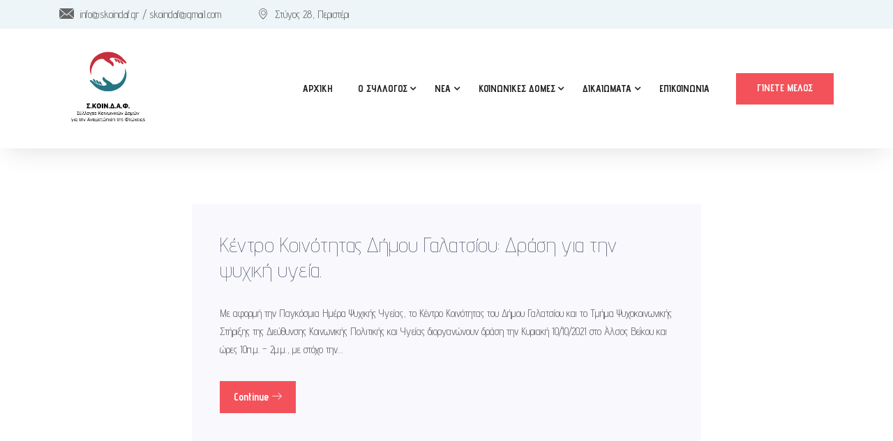

--- FILE ---
content_type: text/html; charset=UTF-8
request_url: https://skoindaf.gr/tag/koinoniki-symmetochi/
body_size: 18833
content:
   <!DOCTYPE html>
 <html lang="el" itemscope itemtype="https://schema.org/WebSite">

   <head>
       <meta charset="UTF-8">
       <meta name="viewport" content="width=device-width, initial-scale=1, maximum-scale=1">
       <title>Κοινωνική Συμμετοχή &#8211; Σ.ΚΟΙΝ.Δ.Α.Φ.</title>
<link href="https://fonts.googleapis.com/css?family=Advent+Pro%3A100%2C400%2C700%2C900" rel="stylesheet"><meta name='robots' content='max-image-preview:large' />
<link rel='dns-prefetch' href='//fonts.googleapis.com' />
<link rel="alternate" type="application/rss+xml" title="Ροή RSS &raquo; Σ.ΚΟΙΝ.Δ.Α.Φ." href="https://skoindaf.gr/feed/" />
<link rel="alternate" type="application/rss+xml" title="Ροή Σχολίων &raquo; Σ.ΚΟΙΝ.Δ.Α.Φ." href="https://skoindaf.gr/comments/feed/" />
<link rel="alternate" type="application/rss+xml" title="Ετικέτα ροής Σ.ΚΟΙΝ.Δ.Α.Φ. &raquo; Κοινωνική Συμμετοχή" href="https://skoindaf.gr/tag/koinoniki-symmetochi/feed/" />
		<!-- This site uses the Google Analytics by MonsterInsights plugin v8.11.0 - Using Analytics tracking - https://www.monsterinsights.com/ -->
							<script
				src="//www.googletagmanager.com/gtag/js?id=UA-190109090-1"  data-cfasync="false" data-wpfc-render="false" type="text/javascript" async></script>
			<script data-cfasync="false" data-wpfc-render="false" type="text/javascript">
				var mi_version = '8.11.0';
				var mi_track_user = true;
				var mi_no_track_reason = '';
				
								var disableStrs = [
															'ga-disable-UA-190109090-1',
									];

				/* Function to detect opted out users */
				function __gtagTrackerIsOptedOut() {
					for (var index = 0; index < disableStrs.length; index++) {
						if (document.cookie.indexOf(disableStrs[index] + '=true') > -1) {
							return true;
						}
					}

					return false;
				}

				/* Disable tracking if the opt-out cookie exists. */
				if (__gtagTrackerIsOptedOut()) {
					for (var index = 0; index < disableStrs.length; index++) {
						window[disableStrs[index]] = true;
					}
				}

				/* Opt-out function */
				function __gtagTrackerOptout() {
					for (var index = 0; index < disableStrs.length; index++) {
						document.cookie = disableStrs[index] + '=true; expires=Thu, 31 Dec 2099 23:59:59 UTC; path=/';
						window[disableStrs[index]] = true;
					}
				}

				if ('undefined' === typeof gaOptout) {
					function gaOptout() {
						__gtagTrackerOptout();
					}
				}
								window.dataLayer = window.dataLayer || [];

				window.MonsterInsightsDualTracker = {
					helpers: {},
					trackers: {},
				};
				if (mi_track_user) {
					function __gtagDataLayer() {
						dataLayer.push(arguments);
					}

					function __gtagTracker(type, name, parameters) {
						if (!parameters) {
							parameters = {};
						}

						if (parameters.send_to) {
							__gtagDataLayer.apply(null, arguments);
							return;
						}

						if (type === 'event') {
							
														parameters.send_to = monsterinsights_frontend.ua;
							__gtagDataLayer(type, name, parameters);
													} else {
							__gtagDataLayer.apply(null, arguments);
						}
					}

					__gtagTracker('js', new Date());
					__gtagTracker('set', {
						'developer_id.dZGIzZG': true,
											});
															__gtagTracker('config', 'UA-190109090-1', {"forceSSL":"true","link_attribution":"true"} );
										window.gtag = __gtagTracker;										(function () {
						/* https://developers.google.com/analytics/devguides/collection/analyticsjs/ */
						/* ga and __gaTracker compatibility shim. */
						var noopfn = function () {
							return null;
						};
						var newtracker = function () {
							return new Tracker();
						};
						var Tracker = function () {
							return null;
						};
						var p = Tracker.prototype;
						p.get = noopfn;
						p.set = noopfn;
						p.send = function () {
							var args = Array.prototype.slice.call(arguments);
							args.unshift('send');
							__gaTracker.apply(null, args);
						};
						var __gaTracker = function () {
							var len = arguments.length;
							if (len === 0) {
								return;
							}
							var f = arguments[len - 1];
							if (typeof f !== 'object' || f === null || typeof f.hitCallback !== 'function') {
								if ('send' === arguments[0]) {
									var hitConverted, hitObject = false, action;
									if ('event' === arguments[1]) {
										if ('undefined' !== typeof arguments[3]) {
											hitObject = {
												'eventAction': arguments[3],
												'eventCategory': arguments[2],
												'eventLabel': arguments[4],
												'value': arguments[5] ? arguments[5] : 1,
											}
										}
									}
									if ('pageview' === arguments[1]) {
										if ('undefined' !== typeof arguments[2]) {
											hitObject = {
												'eventAction': 'page_view',
												'page_path': arguments[2],
											}
										}
									}
									if (typeof arguments[2] === 'object') {
										hitObject = arguments[2];
									}
									if (typeof arguments[5] === 'object') {
										Object.assign(hitObject, arguments[5]);
									}
									if ('undefined' !== typeof arguments[1].hitType) {
										hitObject = arguments[1];
										if ('pageview' === hitObject.hitType) {
											hitObject.eventAction = 'page_view';
										}
									}
									if (hitObject) {
										action = 'timing' === arguments[1].hitType ? 'timing_complete' : hitObject.eventAction;
										hitConverted = mapArgs(hitObject);
										__gtagTracker('event', action, hitConverted);
									}
								}
								return;
							}

							function mapArgs(args) {
								var arg, hit = {};
								var gaMap = {
									'eventCategory': 'event_category',
									'eventAction': 'event_action',
									'eventLabel': 'event_label',
									'eventValue': 'event_value',
									'nonInteraction': 'non_interaction',
									'timingCategory': 'event_category',
									'timingVar': 'name',
									'timingValue': 'value',
									'timingLabel': 'event_label',
									'page': 'page_path',
									'location': 'page_location',
									'title': 'page_title',
								};
								for (arg in args) {
																		if (!(!args.hasOwnProperty(arg) || !gaMap.hasOwnProperty(arg))) {
										hit[gaMap[arg]] = args[arg];
									} else {
										hit[arg] = args[arg];
									}
								}
								return hit;
							}

							try {
								f.hitCallback();
							} catch (ex) {
							}
						};
						__gaTracker.create = newtracker;
						__gaTracker.getByName = newtracker;
						__gaTracker.getAll = function () {
							return [];
						};
						__gaTracker.remove = noopfn;
						__gaTracker.loaded = true;
						window['__gaTracker'] = __gaTracker;
					})();
									} else {
										console.log("");
					(function () {
						function __gtagTracker() {
							return null;
						}

						window['__gtagTracker'] = __gtagTracker;
						window['gtag'] = __gtagTracker;
					})();
									}
			</script>
				<!-- / Google Analytics by MonsterInsights -->
		<script type="text/javascript">
window._wpemojiSettings = {"baseUrl":"https:\/\/s.w.org\/images\/core\/emoji\/14.0.0\/72x72\/","ext":".png","svgUrl":"https:\/\/s.w.org\/images\/core\/emoji\/14.0.0\/svg\/","svgExt":".svg","source":{"concatemoji":"https:\/\/skoindaf.gr\/wp-includes\/js\/wp-emoji-release.min.js?ver=6.1.9"}};
/*! This file is auto-generated */
!function(e,a,t){var n,r,o,i=a.createElement("canvas"),p=i.getContext&&i.getContext("2d");function s(e,t){var a=String.fromCharCode,e=(p.clearRect(0,0,i.width,i.height),p.fillText(a.apply(this,e),0,0),i.toDataURL());return p.clearRect(0,0,i.width,i.height),p.fillText(a.apply(this,t),0,0),e===i.toDataURL()}function c(e){var t=a.createElement("script");t.src=e,t.defer=t.type="text/javascript",a.getElementsByTagName("head")[0].appendChild(t)}for(o=Array("flag","emoji"),t.supports={everything:!0,everythingExceptFlag:!0},r=0;r<o.length;r++)t.supports[o[r]]=function(e){if(p&&p.fillText)switch(p.textBaseline="top",p.font="600 32px Arial",e){case"flag":return s([127987,65039,8205,9895,65039],[127987,65039,8203,9895,65039])?!1:!s([55356,56826,55356,56819],[55356,56826,8203,55356,56819])&&!s([55356,57332,56128,56423,56128,56418,56128,56421,56128,56430,56128,56423,56128,56447],[55356,57332,8203,56128,56423,8203,56128,56418,8203,56128,56421,8203,56128,56430,8203,56128,56423,8203,56128,56447]);case"emoji":return!s([129777,127995,8205,129778,127999],[129777,127995,8203,129778,127999])}return!1}(o[r]),t.supports.everything=t.supports.everything&&t.supports[o[r]],"flag"!==o[r]&&(t.supports.everythingExceptFlag=t.supports.everythingExceptFlag&&t.supports[o[r]]);t.supports.everythingExceptFlag=t.supports.everythingExceptFlag&&!t.supports.flag,t.DOMReady=!1,t.readyCallback=function(){t.DOMReady=!0},t.supports.everything||(n=function(){t.readyCallback()},a.addEventListener?(a.addEventListener("DOMContentLoaded",n,!1),e.addEventListener("load",n,!1)):(e.attachEvent("onload",n),a.attachEvent("onreadystatechange",function(){"complete"===a.readyState&&t.readyCallback()})),(e=t.source||{}).concatemoji?c(e.concatemoji):e.wpemoji&&e.twemoji&&(c(e.twemoji),c(e.wpemoji)))}(window,document,window._wpemojiSettings);
</script>
<style type="text/css">
img.wp-smiley,
img.emoji {
	display: inline !important;
	border: none !important;
	box-shadow: none !important;
	height: 1em !important;
	width: 1em !important;
	margin: 0 0.07em !important;
	vertical-align: -0.1em !important;
	background: none !important;
	padding: 0 !important;
}
</style>
	<link rel='stylesheet' id='wp-block-library-css' href='https://skoindaf.gr/wp-includes/css/dist/block-library/style.min.css?ver=6.1.9' type='text/css' media='all' />
<style id='wp-block-library-theme-inline-css' type='text/css'>
.wp-block-audio figcaption{color:#555;font-size:13px;text-align:center}.is-dark-theme .wp-block-audio figcaption{color:hsla(0,0%,100%,.65)}.wp-block-audio{margin:0 0 1em}.wp-block-code{border:1px solid #ccc;border-radius:4px;font-family:Menlo,Consolas,monaco,monospace;padding:.8em 1em}.wp-block-embed figcaption{color:#555;font-size:13px;text-align:center}.is-dark-theme .wp-block-embed figcaption{color:hsla(0,0%,100%,.65)}.wp-block-embed{margin:0 0 1em}.blocks-gallery-caption{color:#555;font-size:13px;text-align:center}.is-dark-theme .blocks-gallery-caption{color:hsla(0,0%,100%,.65)}.wp-block-image figcaption{color:#555;font-size:13px;text-align:center}.is-dark-theme .wp-block-image figcaption{color:hsla(0,0%,100%,.65)}.wp-block-image{margin:0 0 1em}.wp-block-pullquote{border-top:4px solid;border-bottom:4px solid;margin-bottom:1.75em;color:currentColor}.wp-block-pullquote__citation,.wp-block-pullquote cite,.wp-block-pullquote footer{color:currentColor;text-transform:uppercase;font-size:.8125em;font-style:normal}.wp-block-quote{border-left:.25em solid;margin:0 0 1.75em;padding-left:1em}.wp-block-quote cite,.wp-block-quote footer{color:currentColor;font-size:.8125em;position:relative;font-style:normal}.wp-block-quote.has-text-align-right{border-left:none;border-right:.25em solid;padding-left:0;padding-right:1em}.wp-block-quote.has-text-align-center{border:none;padding-left:0}.wp-block-quote.is-large,.wp-block-quote.is-style-large,.wp-block-quote.is-style-plain{border:none}.wp-block-search .wp-block-search__label{font-weight:700}.wp-block-search__button{border:1px solid #ccc;padding:.375em .625em}:where(.wp-block-group.has-background){padding:1.25em 2.375em}.wp-block-separator.has-css-opacity{opacity:.4}.wp-block-separator{border:none;border-bottom:2px solid;margin-left:auto;margin-right:auto}.wp-block-separator.has-alpha-channel-opacity{opacity:1}.wp-block-separator:not(.is-style-wide):not(.is-style-dots){width:100px}.wp-block-separator.has-background:not(.is-style-dots){border-bottom:none;height:1px}.wp-block-separator.has-background:not(.is-style-wide):not(.is-style-dots){height:2px}.wp-block-table{margin:"0 0 1em 0"}.wp-block-table thead{border-bottom:3px solid}.wp-block-table tfoot{border-top:3px solid}.wp-block-table td,.wp-block-table th{word-break:normal}.wp-block-table figcaption{color:#555;font-size:13px;text-align:center}.is-dark-theme .wp-block-table figcaption{color:hsla(0,0%,100%,.65)}.wp-block-video figcaption{color:#555;font-size:13px;text-align:center}.is-dark-theme .wp-block-video figcaption{color:hsla(0,0%,100%,.65)}.wp-block-video{margin:0 0 1em}.wp-block-template-part.has-background{padding:1.25em 2.375em;margin-top:0;margin-bottom:0}
</style>
<link rel='stylesheet' id='wp-components-css' href='https://skoindaf.gr/wp-includes/css/dist/components/style.min.css?ver=6.1.9' type='text/css' media='all' />
<link rel='stylesheet' id='wp-block-editor-css' href='https://skoindaf.gr/wp-includes/css/dist/block-editor/style.min.css?ver=6.1.9' type='text/css' media='all' />
<link rel='stylesheet' id='wp-nux-css' href='https://skoindaf.gr/wp-includes/css/dist/nux/style.min.css?ver=6.1.9' type='text/css' media='all' />
<link rel='stylesheet' id='wp-reusable-blocks-css' href='https://skoindaf.gr/wp-includes/css/dist/reusable-blocks/style.min.css?ver=6.1.9' type='text/css' media='all' />
<link rel='stylesheet' id='wp-editor-css' href='https://skoindaf.gr/wp-includes/css/dist/editor/style.min.css?ver=6.1.9' type='text/css' media='all' />
<link rel='stylesheet' id='algori_pdf_viewer-cgb-style-css-css' href='https://skoindaf.gr/wp-content/plugins/algori-pdf-viewer/dist/blocks.style.build.css' type='text/css' media='all' />
<link rel='stylesheet' id='wc-blocks-vendors-style-css' href='https://skoindaf.gr/wp-content/plugins/woocommerce/packages/woocommerce-blocks/build/wc-blocks-vendors-style.css?ver=7.6.2' type='text/css' media='all' />
<link rel='stylesheet' id='wc-blocks-style-css' href='https://skoindaf.gr/wp-content/plugins/woocommerce/packages/woocommerce-blocks/build/wc-blocks-style.css?ver=7.6.2' type='text/css' media='all' />
<link rel='stylesheet' id='awsm-ead-public-css' href='https://skoindaf.gr/wp-content/plugins/embed-any-document/css/embed-public.min.css?ver=2.7.1' type='text/css' media='all' />
<link rel='stylesheet' id='classic-theme-styles-css' href='https://skoindaf.gr/wp-includes/css/classic-themes.min.css?ver=1' type='text/css' media='all' />
<style id='global-styles-inline-css' type='text/css'>
body{--wp--preset--color--black: #000000;--wp--preset--color--cyan-bluish-gray: #abb8c3;--wp--preset--color--white: #ffffff;--wp--preset--color--pale-pink: #f78da7;--wp--preset--color--vivid-red: #cf2e2e;--wp--preset--color--luminous-vivid-orange: #ff6900;--wp--preset--color--luminous-vivid-amber: #fcb900;--wp--preset--color--light-green-cyan: #7bdcb5;--wp--preset--color--vivid-green-cyan: #00d084;--wp--preset--color--pale-cyan-blue: #8ed1fc;--wp--preset--color--vivid-cyan-blue: #0693e3;--wp--preset--color--vivid-purple: #9b51e0;--wp--preset--gradient--vivid-cyan-blue-to-vivid-purple: linear-gradient(135deg,rgba(6,147,227,1) 0%,rgb(155,81,224) 100%);--wp--preset--gradient--light-green-cyan-to-vivid-green-cyan: linear-gradient(135deg,rgb(122,220,180) 0%,rgb(0,208,130) 100%);--wp--preset--gradient--luminous-vivid-amber-to-luminous-vivid-orange: linear-gradient(135deg,rgba(252,185,0,1) 0%,rgba(255,105,0,1) 100%);--wp--preset--gradient--luminous-vivid-orange-to-vivid-red: linear-gradient(135deg,rgba(255,105,0,1) 0%,rgb(207,46,46) 100%);--wp--preset--gradient--very-light-gray-to-cyan-bluish-gray: linear-gradient(135deg,rgb(238,238,238) 0%,rgb(169,184,195) 100%);--wp--preset--gradient--cool-to-warm-spectrum: linear-gradient(135deg,rgb(74,234,220) 0%,rgb(151,120,209) 20%,rgb(207,42,186) 40%,rgb(238,44,130) 60%,rgb(251,105,98) 80%,rgb(254,248,76) 100%);--wp--preset--gradient--blush-light-purple: linear-gradient(135deg,rgb(255,206,236) 0%,rgb(152,150,240) 100%);--wp--preset--gradient--blush-bordeaux: linear-gradient(135deg,rgb(254,205,165) 0%,rgb(254,45,45) 50%,rgb(107,0,62) 100%);--wp--preset--gradient--luminous-dusk: linear-gradient(135deg,rgb(255,203,112) 0%,rgb(199,81,192) 50%,rgb(65,88,208) 100%);--wp--preset--gradient--pale-ocean: linear-gradient(135deg,rgb(255,245,203) 0%,rgb(182,227,212) 50%,rgb(51,167,181) 100%);--wp--preset--gradient--electric-grass: linear-gradient(135deg,rgb(202,248,128) 0%,rgb(113,206,126) 100%);--wp--preset--gradient--midnight: linear-gradient(135deg,rgb(2,3,129) 0%,rgb(40,116,252) 100%);--wp--preset--duotone--dark-grayscale: url('#wp-duotone-dark-grayscale');--wp--preset--duotone--grayscale: url('#wp-duotone-grayscale');--wp--preset--duotone--purple-yellow: url('#wp-duotone-purple-yellow');--wp--preset--duotone--blue-red: url('#wp-duotone-blue-red');--wp--preset--duotone--midnight: url('#wp-duotone-midnight');--wp--preset--duotone--magenta-yellow: url('#wp-duotone-magenta-yellow');--wp--preset--duotone--purple-green: url('#wp-duotone-purple-green');--wp--preset--duotone--blue-orange: url('#wp-duotone-blue-orange');--wp--preset--font-size--small: 13px;--wp--preset--font-size--medium: 20px;--wp--preset--font-size--large: 36px;--wp--preset--font-size--x-large: 42px;--wp--preset--spacing--20: 0.44rem;--wp--preset--spacing--30: 0.67rem;--wp--preset--spacing--40: 1rem;--wp--preset--spacing--50: 1.5rem;--wp--preset--spacing--60: 2.25rem;--wp--preset--spacing--70: 3.38rem;--wp--preset--spacing--80: 5.06rem;}:where(.is-layout-flex){gap: 0.5em;}body .is-layout-flow > .alignleft{float: left;margin-inline-start: 0;margin-inline-end: 2em;}body .is-layout-flow > .alignright{float: right;margin-inline-start: 2em;margin-inline-end: 0;}body .is-layout-flow > .aligncenter{margin-left: auto !important;margin-right: auto !important;}body .is-layout-constrained > .alignleft{float: left;margin-inline-start: 0;margin-inline-end: 2em;}body .is-layout-constrained > .alignright{float: right;margin-inline-start: 2em;margin-inline-end: 0;}body .is-layout-constrained > .aligncenter{margin-left: auto !important;margin-right: auto !important;}body .is-layout-constrained > :where(:not(.alignleft):not(.alignright):not(.alignfull)){max-width: var(--wp--style--global--content-size);margin-left: auto !important;margin-right: auto !important;}body .is-layout-constrained > .alignwide{max-width: var(--wp--style--global--wide-size);}body .is-layout-flex{display: flex;}body .is-layout-flex{flex-wrap: wrap;align-items: center;}body .is-layout-flex > *{margin: 0;}:where(.wp-block-columns.is-layout-flex){gap: 2em;}.has-black-color{color: var(--wp--preset--color--black) !important;}.has-cyan-bluish-gray-color{color: var(--wp--preset--color--cyan-bluish-gray) !important;}.has-white-color{color: var(--wp--preset--color--white) !important;}.has-pale-pink-color{color: var(--wp--preset--color--pale-pink) !important;}.has-vivid-red-color{color: var(--wp--preset--color--vivid-red) !important;}.has-luminous-vivid-orange-color{color: var(--wp--preset--color--luminous-vivid-orange) !important;}.has-luminous-vivid-amber-color{color: var(--wp--preset--color--luminous-vivid-amber) !important;}.has-light-green-cyan-color{color: var(--wp--preset--color--light-green-cyan) !important;}.has-vivid-green-cyan-color{color: var(--wp--preset--color--vivid-green-cyan) !important;}.has-pale-cyan-blue-color{color: var(--wp--preset--color--pale-cyan-blue) !important;}.has-vivid-cyan-blue-color{color: var(--wp--preset--color--vivid-cyan-blue) !important;}.has-vivid-purple-color{color: var(--wp--preset--color--vivid-purple) !important;}.has-black-background-color{background-color: var(--wp--preset--color--black) !important;}.has-cyan-bluish-gray-background-color{background-color: var(--wp--preset--color--cyan-bluish-gray) !important;}.has-white-background-color{background-color: var(--wp--preset--color--white) !important;}.has-pale-pink-background-color{background-color: var(--wp--preset--color--pale-pink) !important;}.has-vivid-red-background-color{background-color: var(--wp--preset--color--vivid-red) !important;}.has-luminous-vivid-orange-background-color{background-color: var(--wp--preset--color--luminous-vivid-orange) !important;}.has-luminous-vivid-amber-background-color{background-color: var(--wp--preset--color--luminous-vivid-amber) !important;}.has-light-green-cyan-background-color{background-color: var(--wp--preset--color--light-green-cyan) !important;}.has-vivid-green-cyan-background-color{background-color: var(--wp--preset--color--vivid-green-cyan) !important;}.has-pale-cyan-blue-background-color{background-color: var(--wp--preset--color--pale-cyan-blue) !important;}.has-vivid-cyan-blue-background-color{background-color: var(--wp--preset--color--vivid-cyan-blue) !important;}.has-vivid-purple-background-color{background-color: var(--wp--preset--color--vivid-purple) !important;}.has-black-border-color{border-color: var(--wp--preset--color--black) !important;}.has-cyan-bluish-gray-border-color{border-color: var(--wp--preset--color--cyan-bluish-gray) !important;}.has-white-border-color{border-color: var(--wp--preset--color--white) !important;}.has-pale-pink-border-color{border-color: var(--wp--preset--color--pale-pink) !important;}.has-vivid-red-border-color{border-color: var(--wp--preset--color--vivid-red) !important;}.has-luminous-vivid-orange-border-color{border-color: var(--wp--preset--color--luminous-vivid-orange) !important;}.has-luminous-vivid-amber-border-color{border-color: var(--wp--preset--color--luminous-vivid-amber) !important;}.has-light-green-cyan-border-color{border-color: var(--wp--preset--color--light-green-cyan) !important;}.has-vivid-green-cyan-border-color{border-color: var(--wp--preset--color--vivid-green-cyan) !important;}.has-pale-cyan-blue-border-color{border-color: var(--wp--preset--color--pale-cyan-blue) !important;}.has-vivid-cyan-blue-border-color{border-color: var(--wp--preset--color--vivid-cyan-blue) !important;}.has-vivid-purple-border-color{border-color: var(--wp--preset--color--vivid-purple) !important;}.has-vivid-cyan-blue-to-vivid-purple-gradient-background{background: var(--wp--preset--gradient--vivid-cyan-blue-to-vivid-purple) !important;}.has-light-green-cyan-to-vivid-green-cyan-gradient-background{background: var(--wp--preset--gradient--light-green-cyan-to-vivid-green-cyan) !important;}.has-luminous-vivid-amber-to-luminous-vivid-orange-gradient-background{background: var(--wp--preset--gradient--luminous-vivid-amber-to-luminous-vivid-orange) !important;}.has-luminous-vivid-orange-to-vivid-red-gradient-background{background: var(--wp--preset--gradient--luminous-vivid-orange-to-vivid-red) !important;}.has-very-light-gray-to-cyan-bluish-gray-gradient-background{background: var(--wp--preset--gradient--very-light-gray-to-cyan-bluish-gray) !important;}.has-cool-to-warm-spectrum-gradient-background{background: var(--wp--preset--gradient--cool-to-warm-spectrum) !important;}.has-blush-light-purple-gradient-background{background: var(--wp--preset--gradient--blush-light-purple) !important;}.has-blush-bordeaux-gradient-background{background: var(--wp--preset--gradient--blush-bordeaux) !important;}.has-luminous-dusk-gradient-background{background: var(--wp--preset--gradient--luminous-dusk) !important;}.has-pale-ocean-gradient-background{background: var(--wp--preset--gradient--pale-ocean) !important;}.has-electric-grass-gradient-background{background: var(--wp--preset--gradient--electric-grass) !important;}.has-midnight-gradient-background{background: var(--wp--preset--gradient--midnight) !important;}.has-small-font-size{font-size: var(--wp--preset--font-size--small) !important;}.has-medium-font-size{font-size: var(--wp--preset--font-size--medium) !important;}.has-large-font-size{font-size: var(--wp--preset--font-size--large) !important;}.has-x-large-font-size{font-size: var(--wp--preset--font-size--x-large) !important;}
.wp-block-navigation a:where(:not(.wp-element-button)){color: inherit;}
:where(.wp-block-columns.is-layout-flex){gap: 2em;}
.wp-block-pullquote{font-size: 1.5em;line-height: 1.6;}
</style>
<link rel='stylesheet' id='contact-form-7-css' href='https://skoindaf.gr/wp-content/plugins/contact-form-7/includes/css/styles.css?ver=5.7.2' type='text/css' media='all' />
<link rel='stylesheet' id='rs-plugin-settings-css' href='https://skoindaf.gr/wp-content/plugins/revslider/public/assets/css/rs6.css?ver=6.1.5' type='text/css' media='all' />
<style id='rs-plugin-settings-inline-css' type='text/css'>
#rs-demo-id {}
</style>
<link rel='stylesheet' id='woocommerce-layout-css' href='https://skoindaf.gr/wp-content/plugins/woocommerce/assets/css/woocommerce-layout.css?ver=6.6.1' type='text/css' media='all' />
<link rel='stylesheet' id='woocommerce-smallscreen-css' href='https://skoindaf.gr/wp-content/plugins/woocommerce/assets/css/woocommerce-smallscreen.css?ver=6.6.1' type='text/css' media='only screen and (max-width: 768px)' />
<link rel='stylesheet' id='woocommerce-general-css' href='https://skoindaf.gr/wp-content/plugins/woocommerce/assets/css/woocommerce.css?ver=6.6.1' type='text/css' media='all' />
<style id='woocommerce-inline-inline-css' type='text/css'>
.woocommerce form .form-row .required { visibility: visible; }
</style>
<link rel='stylesheet' id='cute-alert-css' href='https://skoindaf.gr/wp-content/plugins/metform/public/assets/lib/cute-alert/style.css?ver=3.9.5' type='text/css' media='all' />
<link rel='stylesheet' id='text-editor-style-css' href='https://skoindaf.gr/wp-content/plugins/metform/public/assets/css/text-editor.css?ver=3.9.5' type='text/css' media='all' />
<link rel='stylesheet' id='elementor-icons-ekiticons-css' href='https://skoindaf.gr/wp-content/plugins/elementskit-lite/modules/elementskit-icon-pack/assets/css/ekiticons.css?ver=2.6.2' type='text/css' media='all' />
<link rel='stylesheet' id='blo-fonts-css' href='https://fonts.googleapis.com/css?family=Rubik%3A300%2C400%2C500%2C700%2C900%26display%3Dswap%7CMerriweather%3A300%2C300i%2C400%2C700%2C900%26display%3Dswap%7CPoppins%3A100%2C200%2C300%2C400%2C500%2C700%2C800&#038;ver=1.1' type='text/css' media='all' />
<link rel='stylesheet' id='bootstrap-css' href='https://skoindaf.gr/wp-content/themes/blo/assets/css/bootstrap.min.css?ver=1.1' type='text/css' media='all' />
<link rel='stylesheet' id='font-awesome-css' href='https://skoindaf.gr/wp-content/plugins/elementor/assets/lib/font-awesome/css/font-awesome.min.css?ver=4.7.0' type='text/css' media='all' />
<link rel='stylesheet' id='owl-carousel-css' href='https://skoindaf.gr/wp-content/themes/blo/assets/css/owl.carousel.min.css?ver=1.1' type='text/css' media='all' />
<link rel='stylesheet' id='OverlayScrollbars-css' href='https://skoindaf.gr/wp-content/themes/blo/assets/css/OverlayScrollbars.min.css?ver=1.1' type='text/css' media='all' />
<link rel='stylesheet' id='owl-theme-default-css' href='https://skoindaf.gr/wp-content/themes/blo/assets/css/owl.theme.default.min.css?ver=1.1' type='text/css' media='all' />
<link rel='stylesheet' id='blo-wocommerce-custom-css' href='https://skoindaf.gr/wp-content/themes/blo/assets/css/woocommerce.css?ver=1.1' type='text/css' media='all' />
<link rel='stylesheet' id='blo-blog-css' href='https://skoindaf.gr/wp-content/themes/blo/assets/css/blog.css?ver=1.1' type='text/css' media='all' />
<link rel='stylesheet' id='blo-gutenberg-custom-css' href='https://skoindaf.gr/wp-content/themes/blo/assets/css/gutenberg-custom.css?ver=1.1' type='text/css' media='all' />
<link rel='stylesheet' id='blo-master-css' href='https://skoindaf.gr/wp-content/themes/blo/assets/css/master.css?ver=1.1' type='text/css' media='all' />
<style id='blo-master-inline-css' type='text/css'>

        body{ font-family:"Advent Pro";font-size:15px;font-weight:100; }

        h1,h2{
            font-family:"Advent Pro";font-weight:100;
        }
        h3{ 
            font-family:"Advent Pro";font-weight:100; 
        }

        h4{ 
            font-family:"Advent Pro";font-weight:100;
        }

        a, .post-meta span i, .entry-header .entry-title a:hover{
            color: #f3525a;
            transition: all ease 500ms;
        }
        .sidebar ul li a:hover, a:hover,
        .post-navigation span:hover, .post-navigation h3:hover,
        .post .entry-header .entry-title a:hover{
          color: #000;
        }
        .header ul.navbar-nav > li > a:hover,
         .header ul.navbar-nav > li > a.active,
         .header ul.navbar-nav > li > a:focus{
            color: #f3525a !important;
        }

         .entry-header .entry-title a,
         h1,h2,h3,h4,h5,h6,
         .post .entry-header .entry-title a{
            color: #172541;
            
        }
        
        ul.navbar-nav li .dropdown-menu li a:hover,
        .xs-service .xs-service-box .xs-service-box-info .xs-title a:hover,
        .recent-folio-menu ul li.active,
        .xs-footer .footer-left-widget ul li span,
        .xs-footer .footer-widget ul li a:hover,
        .copyright span a,
        .xs-latest-news .single-latest-news .single-news-content .ts-post-title a:hover,
        .xs-top-bar .top-bar .header-nav-right-info li i.fa,
        .xs-nav-classic .header-nav-right-info li i,
        .sidebar .widget .media-body .entry-title a:hover,
        .header ul.navbar-nav li .dropdown-menu li a:hover,
        .header ul.navbar-nav li .dropdown-menu li a.active,
        .btn:hover,
        .readmore-btn-area a,
        .post .entry-header .entry-title a:hover,
         .wp-block-quote:before
        .woocommerce ul.products li.product .price,.woocommerce ul.products li.product .woocommerce-loop-product__title:hover{
           color: #f3525a;
        }
        
        .wp-block-quote:before{
          color: #f3525a !important;
        }
              
        .btn-primary,
        .recent-folio-menu ul li.active,
        .copyright .footer-social ul li a:hover,
        .testimonial-footer:after,
        .btn-border-dark:hover, 
        .ts-working-box:hover .working-icon-wrapper,
        .header ul.navbar-nav > li:hover > a:before, .header ul.navbar-nav > li.active > a:before,
        .blog-post-comment .comment-respond .comment-form .form-control:focus,
        .qutoe-form-inner.ts-qoute-form .form-control:focus{
           border-color: #f3525a;
        }
        .recent-folio-menu ul li.active:after,
        .ts-latest-news .single-latest-news{
           border-bottom-color: #f3525a;
        }
        .nav-classic .main-logo a:after{
           border-top-color: #f3525a;
        }
        .post .post-footer .readmore,
        .sidebar .widget.widget_search .input-group-btn,
        .sidebar .widget .widget-title:before,
        .blog-post-comment .comment-respond .comment-form .btn.btn-primary,
        .BackTo{
          background: #f3525a;
          border-color: #f3525a;
        }
        .btn-primary:hover, 
        .post .post-footer .readmore:hover,
        .sidebar .widget.widget_search .input-group-btn:hover,
        .blog-post-comment .comment-respond .comment-form .btn.btn-primary:hover,
        .BackTo:hover{
         background: #000;
         border-color: #000;
        }
        blockquote.wp-block-quote, .wp-block-quote, .wp-block-quote:not(.is-large):not(.is-style-large), .wp-block-pullquote blockquote,
         blockquote.wp-block-pullquote, .wp-block-quote.is-large, .wp-block-quote.is-style-large{
            border-left-color: #f3525a;
        }
 
         .single-intro-text .count-number, .sticky.post .meta-featured-post,
        .sidebar .widget .widget-title:before, .pagination li.active a, .pagination li:hover a,
        .pagination li.active a:hover, .pagination li:hover a:hover,
        .sidebar .widget.widget_search .input-group-btn, .tag-lists a:hover, .tagcloud a:hover,
        .BackTo, .ticket-btn.btn:hover,
        .navbar-container .navbar-light .navbar-nav > li > a:before,
        .nav-button,
        .btn-primary,
        .single-recent-work .link-more,
        .ts-team-slider .owl-nav .owl-prev:hover i, .ts-team-slider .owl-nav .owl-next:hover i,
              .ts-footer-info-box,
        .working-process-number,
        .copyright .footer-social ul li a:hover,
        .btn-border-dark:hover,
        .nav-classic .main-logo a:before,
        .btn,
        .main-logo,
        .hero-area.owl-carousel.owl-theme .owl-nav [class*=owl-]:hover,
        .post .post-footer .readmore,
        .post .post-media .video-link-btn a,
        .woocommerce-message .button.wc-forward:, .woocommerce nav.woocommerce-pagination ul li a:focus, .woocommerce nav.woocommerce-pagination ul li a:hover, .woocommerce nav.woocommerce-pagination ul li span.current, .woocommerce #respond input#submit.alt, .woocommerce a.button.alt, .woocommerce button.button.alt, .woocommerce input.button.alt, .woocommerce ul.products li.product span.onsale, .woocommerce span.onsale{
            background: #f3525a;
        }
        .owl-carousel.owl-loaded .owl-nav .owl-next.disabled, 
        .owl-carousel.owl-loaded .owl-nav .owl-prev.disabled,
        .xs-about-image-wrapper.owl-carousel.owl-theme .owl-nav [class*=owl-]:hover{
            background: #f3525a !important;

        }

        .banner-bg::after{
            background: rgba(255,255,255,0.4);
        }
        .woocommerce #respond input#submit.alt:hover, .woocommerce a.button.alt:hover, .woocommerce button.button.alt:hover, .woocommerce input.button.alt:hover {
    background-color: #000;
}
        .ts-footer{
            padding-top:100px;
            padding-bottom:100px;
         }
      body{
         background-color: #fff;
         
      }
     
      .xs-footer{
          background-color: #142355;
          background-repeat:no-repeat;
          background-size: cover;
          background:#f2f2f2
          
      }

      .xs-footer-classic .widget-title,
      .footer-widget .widget-title,
      .xs-footer-classic h3,
      .xs-footer-classic h4,
      .xs-footer-classic .contact h3{
          color: #142355;
      }
      .xs-footer-classic .widget-title,
      .footer-widget .widget-title,
      .xs-footer-classic h3,
      .xs-footer-classic h4,
      .xs-footer-classic .contact h3{
          color: #142355;
      }
      .xs-footer-classic p,
      .xs-footer-classic .list-arrow li a,
      .xs-footer-classic .menu li a,
      .xs-footer-classic .service-time li,
      .xs-footer-classic .list-arrow li::before, 
      .xs-footer-classic .menu li::before{
        color: #ffffff;
      }
      
      .xs-footer a{
        color: #ffffff;
      }
     
      .copy-right {
         background: #142355;
      }
      .copy-right .copyright-text{
         color: #ffffff;
      }
      
</style>
<link rel='stylesheet' id='ekit-widget-styles-css' href='https://skoindaf.gr/wp-content/plugins/elementskit-lite/widgets/init/assets/css/widget-styles.css?ver=2.6.2' type='text/css' media='all' />
<link rel='stylesheet' id='ekit-responsive-css' href='https://skoindaf.gr/wp-content/plugins/elementskit-lite/widgets/init/assets/css/responsive.css?ver=2.6.2' type='text/css' media='all' />
<script type='text/javascript' src='https://skoindaf.gr/wp-content/plugins/google-analytics-for-wordpress/assets/js/frontend-gtag.min.js?ver=8.11.0' id='monsterinsights-frontend-script-js'></script>
<script data-cfasync="false" data-wpfc-render="false" type="text/javascript" id='monsterinsights-frontend-script-js-extra'>/* <![CDATA[ */
var monsterinsights_frontend = {"js_events_tracking":"true","download_extensions":"doc,pdf,ppt,zip,xls,docx,pptx,xlsx","inbound_paths":"[{\"path\":\"\\\/go\\\/\",\"label\":\"affiliate\"},{\"path\":\"\\\/recommend\\\/\",\"label\":\"affiliate\"}]","home_url":"https:\/\/skoindaf.gr","hash_tracking":"false","ua":"UA-190109090-1","v4_id":""};/* ]]> */
</script>
<script type='text/javascript' src='https://skoindaf.gr/wp-includes/js/jquery/jquery.min.js?ver=3.6.1' id='jquery-core-js'></script>
<script type='text/javascript' src='https://skoindaf.gr/wp-includes/js/jquery/jquery-migrate.min.js?ver=3.3.2' id='jquery-migrate-js'></script>
<script type='text/javascript' id='remove-uppercase-accents-js-extra'>
/* <![CDATA[ */
var rua = {"accents":[{"original":"\u0386\u0399","convert":"\u0391\u03aa"},{"original":"\u0386\u03a5","convert":"\u0391\u03ab"},{"original":"\u0388\u0399","convert":"\u0395\u03aa"},{"original":"\u038c\u0399","convert":"\u039f\u03aa"},{"original":"\u0388\u03a5","convert":"\u0395\u03ab"},{"original":"\u038c\u03a5","convert":"\u039f\u03ab"},{"original":"\u03ac\u03b9","convert":"\u03b1\u03ca"},{"original":"\u03ad\u03b9","convert":"\u03b5\u03ca"},{"original":"\u0386\u03c5","convert":"\u03b1\u03cb"},{"original":"\u03ac\u03c5","convert":"\u03b1\u03cb"},{"original":"\u03cc\u03b9","convert":"\u03bf\u03ca"},{"original":"\u0388\u03c5","convert":"\u03b5\u03cb"},{"original":"\u03ad\u03c5","convert":"\u03b5\u03cb"},{"original":"\u03cc\u03c5","convert":"\u03bf\u03cb"},{"original":"\u038c\u03c5","convert":"\u03bf\u03cb"},{"original":"\u0386","convert":"\u0391"},{"original":"\u03ac","convert":"\u03b1"},{"original":"\u0388","convert":"\u0395"},{"original":"\u03ad","convert":"\u03b5"},{"original":"\u0389","convert":"\u0397"},{"original":"\u03ae","convert":"\u03b7"},{"original":"\u038a","convert":"\u0399"},{"original":"\u03aa","convert":"\u0399"},{"original":"\u03af","convert":"\u03b9"},{"original":"\u0390","convert":"\u03ca"},{"original":"\u038c","convert":"\u039f"},{"original":"\u03cc","convert":"\u03bf"},{"original":"\u038e","convert":"\u03a5"},{"original":"\u03cd","convert":"\u03c5"},{"original":"\u03b0","convert":"\u03cb"},{"original":"\u038f","convert":"\u03a9"},{"original":"\u03ce","convert":"\u03c9"}],"selectors":"","selAction":"include"};
/* ]]> */
</script>
<script type='text/javascript' src='https://skoindaf.gr/wp-content/plugins/remove-uppercase-accents/js/remove-uppercase-accents.js?ver=6.1.9' id='remove-uppercase-accents-js'></script>
<script type='text/javascript' src='https://skoindaf.gr/wp-content/plugins/revslider/public/assets/js/revolution.tools.min.js?ver=6.0' id='tp-tools-js'></script>
<script type='text/javascript' src='https://skoindaf.gr/wp-content/plugins/revslider/public/assets/js/rs6.min.js?ver=6.1.5' id='revmin-js'></script>

<!-- OG: 3.1.5 -->
<meta property="og:image" content="https://skoindaf.gr/wp-content/uploads/2020/07/cropped-favicon-1.png" /><meta property="og:type" content="website" /><meta property="og:locale" content="el" /><meta property="og:site_name" content="Σ.ΚΟΙΝ.Δ.Α.Φ." /><meta property="og:url" content="https://skoindaf.gr/tag/koinoniki-symmetochi/" /><meta property="og:title" content="Κοινωνική Συμμετοχή &#8211; Σ.ΚΟΙΝ.Δ.Α.Φ." />

<meta property="twitter:partner" content="ogwp" /><meta property="twitter:title" content="Κοινωνική Συμμετοχή &#8211; Σ.ΚΟΙΝ.Δ.Α.Φ." /><meta property="twitter:url" content="https://skoindaf.gr/tag/koinoniki-symmetochi/" />
<meta itemprop="image" content="https://skoindaf.gr/wp-content/uploads/2020/07/cropped-favicon-1.png" /><meta itemprop="name" content="Κοινωνική Συμμετοχή &#8211; Σ.ΚΟΙΝ.Δ.Α.Φ." /><meta itemprop="headline" content="Κοινωνική Συμμετοχή &#8211; Σ.ΚΟΙΝ.Δ.Α.Φ." />
<!-- /OG -->

<link rel="https://api.w.org/" href="https://skoindaf.gr/wp-json/" /><link rel="alternate" type="application/json" href="https://skoindaf.gr/wp-json/wp/v2/tags/335" /><link rel="EditURI" type="application/rsd+xml" title="RSD" href="https://skoindaf.gr/xmlrpc.php?rsd" />
<link rel="wlwmanifest" type="application/wlwmanifest+xml" href="https://skoindaf.gr/wp-includes/wlwmanifest.xml" />
<meta name="generator" content="WordPress 6.1.9" />
<meta name="generator" content="WooCommerce 6.6.1" />
	<noscript><style>.woocommerce-product-gallery{ opacity: 1 !important; }</style></noscript>
	<meta name="generator" content="Powered by Slider Revolution 6.1.5 - responsive, Mobile-Friendly Slider Plugin for WordPress with comfortable drag and drop interface." />
<link rel="icon" href="https://skoindaf.gr/wp-content/uploads/2020/07/cropped-favicon-1-32x32.png" sizes="32x32" />
<link rel="icon" href="https://skoindaf.gr/wp-content/uploads/2020/07/cropped-favicon-1-192x192.png" sizes="192x192" />
<link rel="apple-touch-icon" href="https://skoindaf.gr/wp-content/uploads/2020/07/cropped-favicon-1-180x180.png" />
<meta name="msapplication-TileImage" content="https://skoindaf.gr/wp-content/uploads/2020/07/cropped-favicon-1-270x270.png" />
<script type="text/javascript">function setREVStartSize(t){try{var h,e=document.getElementById(t.c).parentNode.offsetWidth;if(e=0===e||isNaN(e)?window.innerWidth:e,t.tabw=void 0===t.tabw?0:parseInt(t.tabw),t.thumbw=void 0===t.thumbw?0:parseInt(t.thumbw),t.tabh=void 0===t.tabh?0:parseInt(t.tabh),t.thumbh=void 0===t.thumbh?0:parseInt(t.thumbh),t.tabhide=void 0===t.tabhide?0:parseInt(t.tabhide),t.thumbhide=void 0===t.thumbhide?0:parseInt(t.thumbhide),t.mh=void 0===t.mh||""==t.mh||"auto"===t.mh?0:parseInt(t.mh,0),"fullscreen"===t.layout||"fullscreen"===t.l)h=Math.max(t.mh,window.innerHeight);else{for(var i in t.gw=Array.isArray(t.gw)?t.gw:[t.gw],t.rl)void 0!==t.gw[i]&&0!==t.gw[i]||(t.gw[i]=t.gw[i-1]);for(var i in t.gh=void 0===t.el||""===t.el||Array.isArray(t.el)&&0==t.el.length?t.gh:t.el,t.gh=Array.isArray(t.gh)?t.gh:[t.gh],t.rl)void 0!==t.gh[i]&&0!==t.gh[i]||(t.gh[i]=t.gh[i-1]);var r,a=new Array(t.rl.length),n=0;for(var i in t.tabw=t.tabhide>=e?0:t.tabw,t.thumbw=t.thumbhide>=e?0:t.thumbw,t.tabh=t.tabhide>=e?0:t.tabh,t.thumbh=t.thumbhide>=e?0:t.thumbh,t.rl)a[i]=t.rl[i]<window.innerWidth?0:t.rl[i];for(var i in r=a[0],a)r>a[i]&&0<a[i]&&(r=a[i],n=i);var d=e>t.gw[n]+t.tabw+t.thumbw?1:(e-(t.tabw+t.thumbw))/t.gw[n];h=t.gh[n]*d+(t.tabh+t.thumbh)}void 0===window.rs_init_css&&(window.rs_init_css=document.head.appendChild(document.createElement("style"))),document.getElementById(t.c).height=h,window.rs_init_css.innerHTML+="#"+t.c+"_wrapper { height: "+h+"px }"}catch(t){console.log("Failure at Presize of Slider:"+t)}};</script>
		<style type="text/css" id="wp-custom-css">
			.fas:before, .fas:before {
    font-family: "Font Awesome 5 Free" !important;
    font-weight: 900 !important;
   
}
.case-study-grid-view-style-two
.blog-style-two .single-home-blog .entry-content__ .entry-title a:hover, .blog-style-five .single-home-blog .entry-content__ .entry-title a:hover{
	color: #3763eb;
}
.blo-list-icon-center .elementor-icon-list-item a span i,
.blo-list-icon-center .elementor-icon-list-item span i{
	       -webkit-transform: translateY(-4px);
           -ms-transform: translateY(-4px);
               transform: translateY(-4px);
}

.extra-client .ekit-wid-con .elementskit-clients-slider .single-client{
	min-height: auto;
}


/*info image animation*/
.blo-info-img{
	    -webkit-animation-iteration-count: infinite;
    animation-iteration-count: infinite;
    -webkit-animation-timing-function: cubic-bezier(0.54, 0.085, 0.5, 0.92);
    animation-timing-function: cubic-bezier(0.54, 0.085, 0.5, 0.92);
    -webkit-animation-name: floatings;
    animation-name: floatings;
    -webkit-animation-duration: 5s;
    animation-duration: 5s;
}

@-webkit-keyframes floating {
    0% {
        -webkit-transform: rotateX(0deg) translateY(0px);
        transform: rotateX(0deg) translateY(0px);
    }
    50% {
        -webkit-transform: rotateX(0deg) translateY(15px);
        transform: rotateX(0deg) translateY(15px);
    }
    100% {
        -webkit-transform: rotateX(0deg) translateY(0px);
        transform: rotateX(0deg) translateY(0px);
    }
}

@keyframes floating {
    0% {
        -webkit-transform: rotateX(0deg) translateY(0px);
        transform: rotateX(0deg) translateY(0px);
    }
    50% {
        -webkit-transform: rotateX(0deg) translateY(15px);
        transform: rotateX(0deg) translateY(15px);
    }
    100% {
        -webkit-transform: rotateX(0deg) translateY(0px);
        transform: rotateX(0deg) translateY(0px);
    }
}
.page-id-2719 .more-link{
	margin-left: 15px
}
.post .entry-header .post-meta span i{
	font-size: 16px
}

/* home page seven contract form
 * */

.submit_quote_contact_form .ekit-wid-con .ekit-form form label span {
	padding-left: 0px;
	margin-top: 8px;
		
}

.logo_bar_home_seven{
	position: relative;
	z-index: 1;
	
}
.logo_bar_home_seven:after{
	position: absolute;
	right: 0px;
	top: 50%;
	transform: translateY(-50%);
	height: 30px;
	width: 1px;
	background: rgba(0,0,0, 0.30);
	content: '';
	
}

@media (max-width: 767.98px){
	.logo_bar_home_seven:after{
		display: none;
	}
}

.blo_footer_recent_post h5{
	font-size: 20px;
	color: #fff;
	font-family: "Lato", Sans-serif;
	font-weight: 700;
	margin-bottom: 20px;
}
.blo_footer_recent_post ul{
	margin: 0;
	padding: 0;
	list-style: none;
	padding-right: 40px;
}

.blo_footer_recent_post ul li{
	display: block;
	border-bottom: 1px solid rgba(255, 255, 255, 0.10);
	padding-top: 12.5px;
	padding-bottom: 12.5px;
	
}
.blo_footer_recent_post ul li:first-child{
	padding-top: 0px;
}

.blo_footer_recent_post ul li:last-child{
	border-bottom: 1px solid transparent;
}
.blo_footer_recent_post ul li a{
	color: #fff;
}
.blo_footer_recent_post ul li span.post-date{
	display: block;
	color: #fd3c43;
	padding-top: 10px;

}
.widget.BLO-widget .media-body{
	margin-left: 15px
}
.widget.BLO-widget .media-body .entry-title{
	font-size: 14px;
	line-height: 20px;
}

.widget.BLO-widget .widget-post.media{
	margin-bottom: 15px
}
.elementor-7 .elementor-element.elementor-element-49de8e4 {
    margin-top: -200px;
    margin-bottom: 0px;
    z-index: 5;
}
.single-featurebox h4 {
    white-space: nowrap;
}
.blo-home-4-footer {
    padding-left: 300px;
}
.woocommerce div.product .product_title {

    margin-top: 50px;
}
@media (max-width: 1600px) {
    .blo-home-4-footer {
        padding-left: 240px;
    }
}
@media (max-width: 1199px) {
    .blo-home-4-footer {
        padding-left: 0;
    }
}
.elementor-lightbox .dialog-widget-content {
	width: 100%;
}
.blo-megamenu-item-a a{
	white-space: nowrap;
	margin-left: -10px
}
.blo-megamenu-hover-link-color:hover .elementor-image-box-title a{
	color:#ff2342
}

@media (min-width: 1025px) {
	.elementskit-navbar-nav-default .elementskit-megamenu-panel {
    width: 100%;
    min-width: 658px;
}
}
.elementskit-submenu-panel > li > a {
	border-radius: 5px;
}

@media (min-width: 1025px) {
  .blo_full_width_mega_menu .elementskit-navbar-nav-default.elementskit-menu-container,
  .blo_full_width_mega_menu .elementor-widget,
  .blo_full_width_mega_menu .elementor-widget-wrap,
  .blo_full_width_mega_menu .elementor-column-wrap,
  .blo_full_width_mega_menu .elementor-column {
    position: static;
  }
  .blo_full_width_mega_menu .elementor-background-overlay {
    display: none;
  }
}
.margin-minus-icon-box .elementskit-infobox .elementskit-box-header .elementskit-info-box-icon {
    margin-bottom: 0px;
}

@media (min-width: 991px) {
	.blo_double_step_shadow {
	position: relative;
	
}
	
.blo_double_step_shadow:before {
	position: absolute;
	content: "";
	top: 30px;
	left: 20px;
	background-color: rgba(255, 255, 255, 0.6);
	height: calc(100% - 60px);
	width: 100%;
	border-radius: 10px;
	box-shadow: 0px 30px 50px 0px rgba(0,0,0,.07);
	z-index: -1;
}
.blo_double_step_shadow:after {
	position: absolute;
	content: "";
	top: 60px;
	left: 40px;
	background-color: rgba(255, 255, 255, 0.6);
	height: calc(100% - 120px);
	width: 100%;
	border-radius: 10px;
	box-shadow: 0px 30px 50px 0px rgba(0,0,0,.07);
	z-index: -2;
}
	
	.animated.blo_double_step_shadow:before,
	.animated.blo_double_step_shadow:after{
		animation-name: fadeInRight;
		-webkit-animation-duration: 1s;
  animation-duration: 1s;
  -webkit-animation-fill-mode: both;
  animation-fill-mode: both;
	}
	
	.animated.blo_double_step_shadow:after {
		animation-delay: 200ms;
	}
}

.blo_home_seven_icon_box .elementskit-info-box-icon{
	margin-bottom: 0px !important;
}
.blo_home_seven_icon_box .elementskit-infobox {
	align-items: center;
}

.ekit_watermark_icon_custom_position  {
    position: absolute !important;
}

.ekit-sticky--active .ekit_fixed_megamenu_scroll {
	max-height: 650px;
    overflow-y: auto !important;
}
.elementskit-dropdown li:last-child {
    margin-bottom: 0px;
}
.elementskit-dropdown li:first-child {
    margin-top: 0px;
}

.metform-btn {
	box-shadow: none;
}

.xs-breadcrumb > .container {
	position: relative;
	z-index: 5;
}


element.style {
    margin-top: 0px;
    margin-bottom: 0px;
}
.elementor *, .elementor :after, .elementor :before {
    -webkit-box-sizing: border-box;
    box-sizing: border-box;
}


.breadcrumb-height {
    z-index: 0;
}

.post-image{
	display:none;
}

.post-meta{
	display:none;
}


.elementor-widget-metform{
	display:none;
}

.elementor-element-57ee {
	display:none;
}

.elementor-element-69aac51{
	display:none;
}		</style>
		   </head>

<body class="archive tag tag-koinoniki-symmetochi tag-335 theme-blo woocommerce-no-js sidebar-active elementor-default elementor-kit-5554" >

 <div class="topbar topbar-standard alice-blue-bg">
   <div class="container">
      <div class="row">
         <div class="col-md-7 col-lg-8 xs-center">
            <ul class="top-info">
                                <li><i class="icon icon-envelope"></i> info@skoindaf.gr / skoindaf@gmail.com </li>
                                               <li><i class="icon icon-map-marker1"></i> Στύγος 28, Περιστέρι</li>
                
            </ul>
         </div>
         <div class="col-md-5 col-lg-4 align-self-center">
                     <ul class="social-links">
               
                              </ul>
         <!-- end social links -->
         </div>
      <!-- end col -->
      </div>
   <!-- end row -->
   </div>
<!-- end container -->
</div>
<header id="header" class="header header-standard  navbar-sticky  pt-3 pb-3">
      <div class="header-wrapper">
            <div class="container">
               <nav class="navbar navbar-expand-lg navbar-light">
                        <!-- logo-->
                     <a class="logo" href="https://skoindaf.gr/">
                        <img  class="img-fluid" src="//skoindaf.gr/wp-content/uploads/2020/07/logo-skoindaf.png" alt="Σ.ΚΟΙΝ.Δ.Α.Φ.">
                     </a>
                     <button class="navbar-toggler" type="button" data-toggle="collapse"
                           data-target="#primary-nav" aria-controls="primary-nav" aria-expanded="false"
                           aria-label="Toggle navigation">
                           <span class="navbar-toggler-icon"><i class="icon icon-menu"></i></span>
                     </button>
                     
                       

	<div id="primary-nav" class="collapse navbar-collapse"><ul id="main-menu" class="navbar-nav ml-auto"><li id="menu-item-2030" class="menu-item menu-item-type-custom menu-item-object-custom menu-item-home menu-item-2030 nav-item"><a href="https://skoindaf.gr" class="nav-link">Αρχική</a></li>
<li id="menu-item-2032" class="menu-item menu-item-type-custom menu-item-object-custom menu-item-has-children menu-item-2032 nav-item dropdown"><a href="#" class="nav-link dropdown-toggle" data-toggle="dropdown">Ο Σύλλογος</a>
<ul class="dropdown-menu">
	<li id="menu-item-2021" class="menu-item menu-item-type-post_type menu-item-object-page menu-item-2021 nav-item"><a href="https://skoindaf.gr/about/" class=" dropdown-item">Σχετικά με εμάς</a>	<li id="menu-item-5878" class="menu-item menu-item-type-post_type menu-item-object-page menu-item-5878 nav-item"><a href="https://skoindaf.gr/dioikitiko-symvoulio/" class=" dropdown-item">Διοικητικό Συμβούλιο</a>	<li id="menu-item-5877" class="menu-item menu-item-type-post_type menu-item-object-page menu-item-5877 nav-item"><a href="https://skoindaf.gr/aitisi-engrafis/" class=" dropdown-item">Διαδικασία Εγγραφής</a>	<li id="menu-item-5879" class="menu-item menu-item-type-post_type menu-item-object-page menu-item-5879 nav-item"><a href="https://skoindaf.gr/katastatiko/" class=" dropdown-item">Καταστατικό</a></ul>
</li>
<li id="menu-item-6089" class="menu-item menu-item-type-custom menu-item-object-custom menu-item-has-children menu-item-6089 nav-item dropdown"><a class="nav-link dropdown-toggle" data-toggle="dropdown">ΝΕΑ</a>
<ul class="dropdown-menu">
	<li id="menu-item-3537" class="menu-item menu-item-type-post_type menu-item-object-page current_page_parent menu-item-3537 nav-item"><a href="https://skoindaf.gr/blog/" class=" dropdown-item">Δελτία Τύπου &#8211; Συναντήσεις</a>	<li id="menu-item-6337" class="menu-item menu-item-type-post_type menu-item-object-page menu-item-6337 nav-item"><a href="https://skoindaf.gr/theseis-ergasias/" class=" dropdown-item">Θέσεις Εργασίας</a></ul>
</li>
<li id="menu-item-6051" class="menu-item menu-item-type-custom menu-item-object-custom menu-item-has-children menu-item-6051 nav-item dropdown"><a class="nav-link dropdown-toggle" data-toggle="dropdown">ΚΟΙΝΩΝΙΚΕΣ ΔΟΜΕΣ</a>
<ul class="dropdown-menu">
	<li id="menu-item-6540" class="menu-item menu-item-type-custom menu-item-object-custom menu-item-has-children menu-item-6540 nav-item dropdown"><a class=" dropdown-item">Κέντρα Κοινότητας</a>
	<ul class="dropdown-menu">
		<li id="menu-item-6449" class="menu-item menu-item-type-post_type menu-item-object-page menu-item-6449 nav-item"><a href="https://skoindaf.gr/kentra-koinotitas/" class=" dropdown-item">Τα Κέντρα Κοινότητας</a>		<li id="menu-item-6057" class="menu-item menu-item-type-custom menu-item-object-custom menu-item-6057 nav-item"><a class=" dropdown-item">ΛΙΣΤΑ ΔΟΜΩΝ</a>		<li id="menu-item-6161" class="menu-item menu-item-type-post_type menu-item-object-page menu-item-6161 nav-item"><a href="https://skoindaf.gr/chrisima-engrafa/" class=" dropdown-item">Χρήσιμα Έγγραφα</a>		<li id="menu-item-6218" class="menu-item menu-item-type-post_type menu-item-object-page menu-item-6218 nav-item"><a href="https://skoindaf.gr/kentra-koinotitas-draseis/" class=" dropdown-item">Δράσεις</a>		<li id="menu-item-6309" class="menu-item menu-item-type-post_type menu-item-object-page menu-item-6309 nav-item"><a href="https://skoindaf.gr/parartimata-roma/" class=" dropdown-item">ΠΑΡΑΡΤΗΜΑΤΑ ΡΟΜΑ</a>		<li id="menu-item-6941" class="menu-item menu-item-type-post_type menu-item-object-page menu-item-6941 nav-item"><a href="https://skoindaf.gr/kentra-entaxis-metanaston-kem/" class=" dropdown-item">Κέντρα Ένταξης Μεταναστών (ΚΕΜ)</a>	</ul>
	<li id="menu-item-6053" class="menu-item menu-item-type-custom menu-item-object-custom menu-item-has-children menu-item-6053 nav-item dropdown"><a class=" dropdown-item">ΔΟΜΕΣ ΑΣΤΕΓΩΝ</a>
	<ul class="dropdown-menu">
		<li id="menu-item-6255" class="menu-item menu-item-type-post_type menu-item-object-page menu-item-6255 nav-item"><a href="https://skoindaf.gr/domes-astegon-draseis/" class=" dropdown-item">ΔΡΑΣΕΙΣ</a>		<li id="menu-item-6200" class="menu-item menu-item-type-post_type menu-item-object-page menu-item-6200 nav-item"><a href="https://skoindaf.gr/domes-astegon/" class=" dropdown-item">ΛΙΣΤΑ ΔΟΜΩΝ</a>	</ul>
	<li id="menu-item-6054" class="menu-item menu-item-type-custom menu-item-object-custom menu-item-has-children menu-item-6054 nav-item dropdown"><a class=" dropdown-item">ΔΟΜΕΣ ΠΑΡΟΧΗΣ ΒΑΣΙΚΩΝ ΑΓΑΘΩΝ</a>
	<ul class="dropdown-menu">
		<li id="menu-item-6254" class="menu-item menu-item-type-post_type menu-item-object-page menu-item-6254 nav-item"><a href="https://skoindaf.gr/domes-parochis-vasikon-agathon-draseis/" class=" dropdown-item">ΔΡΑΣΕΙΣ</a>		<li id="menu-item-6169" class="menu-item menu-item-type-post_type menu-item-object-page menu-item-6169 nav-item"><a href="https://skoindaf.gr/chrisima-engrafa-va/" class=" dropdown-item">Χρήσιμα Έγγραφα</a>		<li id="menu-item-6201" class="menu-item menu-item-type-post_type menu-item-object-page menu-item-6201 nav-item"><a href="https://skoindaf.gr/lista-domon/" class=" dropdown-item">ΛΙΣΤΑ ΔΟΜΩΝ</a>	</ul>
</ul>
</li>
<li id="menu-item-6068" class="menu-item menu-item-type-custom menu-item-object-custom menu-item-has-children menu-item-6068 nav-item dropdown"><a class="nav-link dropdown-toggle" data-toggle="dropdown">ΔΙΚΑΙΩΜΑΤΑ</a>
<ul class="dropdown-menu">
	<li id="menu-item-6443" class="menu-item menu-item-type-post_type menu-item-object-page menu-item-6443 nav-item"><a href="https://skoindaf.gr/gnomodotiseis-2/" class=" dropdown-item">Γνωμοδοτήσεις-Εγκύκλιοι</a></ul>
</li>
<li id="menu-item-5889" class="menu-item menu-item-type-post_type menu-item-object-page menu-item-5889 nav-item"><a href="https://skoindaf.gr/contact-us/" class="nav-link">Επικοινωνία</a></li>
</ul></div>
                                                  <div class="nav-search-area">
                                                               <!--Search End-->
                              <div class="search-block" style="display: none;">
                                    
        <form  method="get" action="https://skoindaf.gr/" class="blo-serach xs-search-group">
            <div class="input-group">
                <input type="search" class="form-control" name="s" placeholder="Search" value="">
                <button class="input-group-btn search-button"><i class="fa fa-search"></i></button>
            </div>
        </form>                                    <span class="search-close">&#9932;</span>
                              </div>
                           </div>
                           
                                          <!-- Site search end-->
                                                                        <div class="header-quote ml-auto">
                                 <a href="https://skoindaf.gr/aitisi-engrafis/" class="quote-btn btn">  Γίνετε Μέλος                                 </a>
                              </div>   
                                                                            
                            
               </nav>
            </div><!-- container end-->
   </div><!-- header wrapper end-->
</header>



<section id="main-content" class="blog main-container" role="main">
	<div class="container">
		<div class="row">
      			<div class="col-lg-8 mx-auto">
				
											<article class="post-7122 post type-post status-publish format-standard has-post-thumbnail hentry category-kentra-koinotitas-draseis tag-prolipsi tag-dimos-galatsiou tag-draseis tag-kentra-koinotitas tag-koinonikes-domes tag-koinoniki-symmetochi tag-perifereia-attikis tag-proagogi-ygeias tag-skoindaf tag-syllogos-ergazomenon-koinonikon-dom tag-psychiki-ygeia">
   <div class="post-media post-image">
      
      <a href="https://skoindaf.gr/2021/10/07/kentro-koinotitas-dimou-galatsiou-drasi-gia-tin-psychiki-ygeia/">
        <img class="img-fluid" src="https://skoindaf.gr/wp-content/uploads/2021/10/243411113_3974484172655366_3997857715430121649_n-750x465.jpg" alt=" Κέντρο Κοινότητας Δήμου Γαλατσίου: Δράση για την ψυχική υγεία.">
      </a>
            
</div>
   
<div class="post-body clearfix">
      <div class="entry-header">
        	<div class="post-meta">
		<span class="post-meta-date">
					<i class="fa fa-clock"></i>
						7 Οκτωβρίου, 2021</span><span class="meta-categories post-cat">
					<i class="fa fa-folder"></i>
						<a href="https://skoindaf.gr/category/kentra-koinotitas-draseis/" rel="category tag">ΚΕΝΤΡΑ ΚΟΙΝΟΤΗΤΑΣ ΔΡΑΣΕΙΣ</a> 
					</span>	</div>
        <h2 class="entry-title">
          <a href="https://skoindaf.gr/2021/10/07/kentro-koinotitas-dimou-galatsiou-drasi-gia-tin-psychiki-ygeia/">Κέντρο Κοινότητας Δήμου Γαλατσίου: Δράση για την ψυχική υγεία.</a>
        </h2>
   
      </div>
        
      <div class="post-content">
         <div class="entry-content">
            <p>
                Με αφορμή την Παγκόσμια Ημέρα Ψυχικής Υγείας, το Κέντρο Κοινότητας του Δήμου Γαλατσίου και το Τμήμα Ψυχοκοινωνικής Στήριξης της Διεύθυνσης Κοινωνικής Πολιτικής και Υγείας διοργανώνουν δράση την Κυριακή 10/10/2021 στο Άλσος Βεΐκου και ώρες 10π.μ. – 2μ.μ., με στόχο την&hellip;            </p>
         </div>
        <div class="post-footer readmore-btn-area"><a class="readmore" href="https://skoindaf.gr/2021/10/07/kentro-koinotitas-dimou-galatsiou-drasi-gia-tin-psychiki-ygeia/">Continue <i class="icon icon-arrow-right"></i></a></div>      </div>
  
</div>
<!-- post-body end-->       
</article>					
												</div><!-- .col-md-8 -->

		   		</div><!-- .row -->
	</div><!-- .container -->
</section><!-- #main-content -->

   		<div data-elementor-type="wp-post" data-elementor-id="986" class="elementor elementor-986">
						<div class="elementor-inner">
				<div class="elementor-section-wrap">
									<section class="elementor-section elementor-top-section elementor-element elementor-element-952d336 elementor-section-boxed elementor-section-height-default elementor-section-height-default" data-id="952d336" data-element_type="section" data-settings="{&quot;background_background&quot;:&quot;gradient&quot;}">
							<div class="elementor-background-overlay"></div>
							<div class="elementor-container elementor-column-gap-default">
							<div class="elementor-row">
					<div class="elementor-column elementor-col-100 elementor-top-column elementor-element elementor-element-8cbbaae" data-id="8cbbaae" data-element_type="column">
			<div class="elementor-column-wrap elementor-element-populated">
							<div class="elementor-widget-wrap">
						<section class="elementor-section elementor-inner-section elementor-element elementor-element-3f82a04 elementor-section-boxed elementor-section-height-default elementor-section-height-default" data-id="3f82a04" data-element_type="section">
						<div class="elementor-container elementor-column-gap-default">
							<div class="elementor-row">
					<div class="elementor-column elementor-col-33 elementor-inner-column elementor-element elementor-element-3354ab0 elementor-invisible" data-id="3354ab0" data-element_type="column" data-settings="{&quot;animation&quot;:&quot;fadeInUp&quot;}">
			<div class="elementor-column-wrap elementor-element-populated">
							<div class="elementor-widget-wrap">
						<div class="elementor-element elementor-element-3d020c1 elementor-widget elementor-widget-image" data-id="3d020c1" data-element_type="widget" data-widget_type="image.default">
				<div class="elementor-widget-container">
								<div class="elementor-image">
													<a href="/blo/home-six">
							<img width="446" height="445" src="https://skoindaf.gr/wp-content/uploads/2019/06/skoindaf-white-logo.png" class="attachment-large size-large" alt="" loading="lazy" srcset="https://skoindaf.gr/wp-content/uploads/2019/06/skoindaf-white-logo.png 446w, https://skoindaf.gr/wp-content/uploads/2019/06/skoindaf-white-logo-300x300.png 300w, https://skoindaf.gr/wp-content/uploads/2019/06/skoindaf-white-logo-150x150.png 150w, https://skoindaf.gr/wp-content/uploads/2019/06/skoindaf-white-logo-100x100.png 100w" sizes="(max-width: 446px) 100vw, 446px" />								</a>
														</div>
						</div>
				</div>
						</div>
					</div>
		</div>
				<div class="elementor-column elementor-col-33 elementor-inner-column elementor-element elementor-element-df5c582 elementor-invisible" data-id="df5c582" data-element_type="column" data-settings="{&quot;animation&quot;:&quot;fadeInUp&quot;,&quot;animation_delay&quot;:150}">
			<div class="elementor-column-wrap elementor-element-populated">
							<div class="elementor-widget-wrap">
						<div class="elementor-element elementor-element-9748808 elementor-widget elementor-widget-elementskit-heading" data-id="9748808" data-element_type="widget" data-widget_type="elementskit-heading.default">
				<div class="elementor-widget-container">
			<div class="ekit-wid-con" ><div class="ekit-heading elementskit-section-title-wraper text_left   ekit_heading_tablet-   ekit_heading_mobile-"><h2 class="ekit-heading--title elementskit-section-title ">
					Επικοινωνία
				</h2></div></div>		</div>
				</div>
				<div class="elementor-element elementor-element-0b7829f elementor-icon-list--layout-traditional elementor-list-item-link-full_width elementor-widget elementor-widget-icon-list" data-id="0b7829f" data-element_type="widget" data-widget_type="icon-list.default">
				<div class="elementor-widget-container">
					<ul class="elementor-icon-list-items">
							<li class="elementor-icon-list-item">
											<span class="elementor-icon-list-icon">
							<i aria-hidden="true" class="fas fa-map-marker-alt"></i>						</span>
										<span class="elementor-icon-list-text">Στύγος 28, Περιστέρι, Αττική</span>
									</li>
								<li class="elementor-icon-list-item">
											<a href="http://contact@abcd.com">

												<span class="elementor-icon-list-icon">
							<i aria-hidden="true" class="far fa-paper-plane"></i>						</span>
										<span class="elementor-icon-list-text">Email: info@skoindaf.gr</span>
											</a>
									</li>
								<li class="elementor-icon-list-item">
											<a href="http://contact@abcd.com">

												<span class="elementor-icon-list-icon">
							<i aria-hidden="true" class="far fa-paper-plane"></i>						</span>
										<span class="elementor-icon-list-text">Email: skoindaf@gmail.com</span>
											</a>
									</li>
						</ul>
				</div>
				</div>
						</div>
					</div>
		</div>
				<div class="elementor-column elementor-col-33 elementor-inner-column elementor-element elementor-element-cbd425c elementor-invisible" data-id="cbd425c" data-element_type="column" data-settings="{&quot;animation&quot;:&quot;fadeInUp&quot;,&quot;animation_delay&quot;:200}">
			<div class="elementor-column-wrap elementor-element-populated">
							<div class="elementor-widget-wrap">
						<div class="elementor-element elementor-element-2f4725b elementor-widget elementor-widget-elementskit-heading" data-id="2f4725b" data-element_type="widget" data-widget_type="elementskit-heading.default">
				<div class="elementor-widget-container">
			<div class="ekit-wid-con" ><div class="ekit-heading elementskit-section-title-wraper text_left   ekit_heading_tablet-text_center   ekit_heading_mobile-"><h2 class="ekit-heading--title elementskit-section-title ">
					Εγγραφή στο Newsletter
				</h2></div></div>		</div>
				</div>
				<div class="elementor-element elementor-element-edf4401 elementor-widget-tablet__width-initial elementor-widget elementor-widget-elementskit-mail-chimp" data-id="edf4401" data-element_type="widget" data-widget_type="elementskit-mail-chimp.default">
				<div class="elementor-widget-container">
			<div class="ekit-wid-con" >		<div class="ekit-mail-chimp">
		<form method="post" class="ekit-mailChimpForm" data-listed="" data-success-message="Successfully listed this email" data-success-opt-in-message="">
			<div class="ekit-mail-message"></div>
			<input type="hidden" name="double_opt_in" value="no">

				<div class="elementskit_form_wraper elementskit_inline_form">
													<div class="ekit-mail-chimp-email elementskit_input_wraper elementskit_input_container">
						<div class="elementskit_form_group">
														<div class="elementskit_input_element_container ">
																<input type="email" name="email" class="ekit_mail_email ekit_form_control " placeholder="Εισάγετε email..." required />

															</div>
						</div>
					</div>
					<div class="ekit_submit_input_holder elementskit_input_wraper">
						<button type="submit" class="ekit-mail-submit" name="ekit_mail_chimp"> 

							<i aria-hidden="true" class="far fa-paper-plane"></i>
							</button>
					</div>
				</div>
			</form>
		</div>
		</div>		</div>
				</div>
				<div class="elementor-element elementor-element-0ce90d9 elementor-widget-tablet__width-initial elementor-widget elementor-widget-text-editor" data-id="0ce90d9" data-element_type="widget" data-widget_type="text-editor.default">
				<div class="elementor-widget-container">
								<div class="elementor-text-editor elementor-clearfix">
				<p>Εγγραφείτε για να μαθαίνετε όλα τα Νέα του Συλλόγου μας!</p>					</div>
						</div>
				</div>
				<div class="elementor-element elementor-element-7ae8e73 elementor-widget elementor-widget-elementskit-social-media" data-id="7ae8e73" data-element_type="widget" data-widget_type="elementskit-social-media.default">
				<div class="elementor-widget-container">
			<div class="ekit-wid-con" >			 <ul class="ekit_social_media">
														<li class="elementor-repeater-item-7aa6561">
					    <a
						href="https://www.facebook.com/profile.php?id=100015503923851" class="f" >
														
							<i aria-hidden="true" class="fab fa-facebook-f"></i>									
                                                                                                            </a>
                    </li>
                    							</ul>
		</div>		</div>
				</div>
						</div>
					</div>
		</div>
								</div>
					</div>
		</section>
				<section class="elementor-section elementor-inner-section elementor-element elementor-element-cb04737 elementor-section-boxed elementor-section-height-default elementor-section-height-default" data-id="cb04737" data-element_type="section">
						<div class="elementor-container elementor-column-gap-default">
							<div class="elementor-row">
					<div class="elementor-column elementor-col-50 elementor-inner-column elementor-element elementor-element-9783184" data-id="9783184" data-element_type="column">
			<div class="elementor-column-wrap elementor-element-populated">
							<div class="elementor-widget-wrap">
						<div class="elementor-element elementor-element-0d621fc elementor-widget elementor-widget-heading" data-id="0d621fc" data-element_type="widget" data-widget_type="heading.default">
				<div class="elementor-widget-container">
			<h2 class="elementor-heading-title elementor-size-default"><a href="http://www.nucleusadv.gr">Copyright © 2020 || Σ.ΚΟΙΝ.Δ.Α.Φ.</a></h2>		</div>
				</div>
				<div class="elementor-element elementor-element-d38cd70 elementor-widget elementor-widget-heading" data-id="d38cd70" data-element_type="widget" data-widget_type="heading.default">
				<div class="elementor-widget-container">
			<h2 class="elementor-heading-title elementor-size-default"><a href="http://www.nucleusadv.gr">Developed by Nucleus Advertising</a></h2>		</div>
				</div>
						</div>
					</div>
		</div>
				<div class="elementor-column elementor-col-50 elementor-inner-column elementor-element elementor-element-ef2f2a3" data-id="ef2f2a3" data-element_type="column">
			<div class="elementor-column-wrap elementor-element-populated">
							<div class="elementor-widget-wrap">
						<div class="elementor-element elementor-element-c9674a8 elementor-icon-list--layout-inline elementor-tablet-align-center elementor-align-right elementor-list-item-link-full_width elementor-invisible elementor-widget elementor-widget-icon-list" data-id="c9674a8" data-element_type="widget" data-settings="{&quot;_animation&quot;:&quot;fadeInDown&quot;}" data-widget_type="icon-list.default">
				<div class="elementor-widget-container">
					<ul class="elementor-icon-list-items elementor-inline-items">
							<li class="elementor-icon-list-item elementor-inline-item">
											<a href="https://www.facebook.com/profile.php?id=100015503923851">

											<span class="elementor-icon-list-text">facebook</span>
											</a>
									</li>
						</ul>
				</div>
				</div>
						</div>
					</div>
		</div>
								</div>
					</div>
		</section>
						</div>
					</div>
		</div>
								</div>
					</div>
		</section>
									</div>
			</div>
					</div>
			<script type="text/javascript">
		(function () {
			var c = document.body.className;
			c = c.replace(/woocommerce-no-js/, 'woocommerce-js');
			document.body.className = c;
		})();
	</script>
	<link rel='stylesheet' id='elementor-frontend-legacy-css' href='https://skoindaf.gr/wp-content/plugins/elementor/assets/css/frontend-legacy.min.css?ver=3.6.6' type='text/css' media='all' />
<link rel='stylesheet' id='elementor-frontend-css' href='https://skoindaf.gr/wp-content/plugins/elementor/assets/css/frontend.min.css?ver=3.6.6' type='text/css' media='all' />
<link rel='stylesheet' id='elementor-post-986-css' href='https://skoindaf.gr/wp-content/uploads/elementor/css/post-986.css?ver=1610030963' type='text/css' media='all' />
<link rel='stylesheet' id='font-awesome-5-all-css' href='https://skoindaf.gr/wp-content/plugins/elementor/assets/lib/font-awesome/css/all.min.css?ver=3.6.6' type='text/css' media='all' />
<link rel='stylesheet' id='font-awesome-4-shim-css' href='https://skoindaf.gr/wp-content/plugins/elementor/assets/lib/font-awesome/css/v4-shims.min.css?ver=3.6.6' type='text/css' media='all' />
<link rel='stylesheet' id='elementor-icons-css' href='https://skoindaf.gr/wp-content/plugins/elementor/assets/lib/eicons/css/elementor-icons.min.css?ver=5.15.0' type='text/css' media='all' />
<link rel='stylesheet' id='elementor-global-css' href='https://skoindaf.gr/wp-content/uploads/elementor/css/global.css?ver=1595322995' type='text/css' media='all' />
<link rel='stylesheet' id='e-animations-css' href='https://skoindaf.gr/wp-content/plugins/elementor/assets/lib/animations/animations.min.css?ver=3.6.6' type='text/css' media='all' />
<link rel='stylesheet' id='google-fonts-1-css' href='https://fonts.googleapis.com/css?family=Poppins%3A100%2C100italic%2C200%2C200italic%2C300%2C300italic%2C400%2C400italic%2C500%2C500italic%2C600%2C600italic%2C700%2C700italic%2C800%2C800italic%2C900%2C900italic%7CRubik%3A100%2C100italic%2C200%2C200italic%2C300%2C300italic%2C400%2C400italic%2C500%2C500italic%2C600%2C600italic%2C700%2C700italic%2C800%2C800italic%2C900%2C900italic%7CRoboto%3A100%2C100italic%2C200%2C200italic%2C300%2C300italic%2C400%2C400italic%2C500%2C500italic%2C600%2C600italic%2C700%2C700italic%2C800%2C800italic%2C900%2C900italic%7CRoboto+Slab%3A100%2C100italic%2C200%2C200italic%2C300%2C300italic%2C400%2C400italic%2C500%2C500italic%2C600%2C600italic%2C700%2C700italic%2C800%2C800italic%2C900%2C900italic&#038;display=auto&#038;subset=greek&#038;ver=6.1.9' type='text/css' media='all' />
<link rel='stylesheet' id='elementor-icons-shared-0-css' href='https://skoindaf.gr/wp-content/plugins/elementor/assets/lib/font-awesome/css/fontawesome.min.css?ver=5.15.3' type='text/css' media='all' />
<link rel='stylesheet' id='elementor-icons-fa-solid-css' href='https://skoindaf.gr/wp-content/plugins/elementor/assets/lib/font-awesome/css/solid.min.css?ver=5.15.3' type='text/css' media='all' />
<link rel='stylesheet' id='elementor-icons-fa-regular-css' href='https://skoindaf.gr/wp-content/plugins/elementor/assets/lib/font-awesome/css/regular.min.css?ver=5.15.3' type='text/css' media='all' />
<link rel='stylesheet' id='elementor-icons-fa-brands-css' href='https://skoindaf.gr/wp-content/plugins/elementor/assets/lib/font-awesome/css/brands.min.css?ver=5.15.3' type='text/css' media='all' />
<script type='text/javascript' src='https://skoindaf.gr/wp-content/plugins/embed-any-document/js/pdfobject.min.js?ver=2.7.1' id='awsm-ead-pdf-object-js'></script>
<script type='text/javascript' id='awsm-ead-public-js-extra'>
/* <![CDATA[ */
var eadPublic = [];
/* ]]> */
</script>
<script type='text/javascript' src='https://skoindaf.gr/wp-content/plugins/embed-any-document/js/embed-public.min.js?ver=2.7.1' id='awsm-ead-public-js'></script>
<script type='text/javascript' src='https://skoindaf.gr/wp-content/plugins/contact-form-7/includes/swv/js/index.js?ver=5.7.2' id='swv-js'></script>
<script type='text/javascript' id='contact-form-7-js-extra'>
/* <![CDATA[ */
var wpcf7 = {"api":{"root":"https:\/\/skoindaf.gr\/wp-json\/","namespace":"contact-form-7\/v1"}};
/* ]]> */
</script>
<script type='text/javascript' src='https://skoindaf.gr/wp-content/plugins/contact-form-7/includes/js/index.js?ver=5.7.2' id='contact-form-7-js'></script>
<script type='text/javascript' src='https://skoindaf.gr/wp-content/plugins/woocommerce/assets/js/jquery-blockui/jquery.blockUI.min.js?ver=2.7.0-wc.6.6.1' id='jquery-blockui-js'></script>
<script type='text/javascript' id='wc-add-to-cart-js-extra'>
/* <![CDATA[ */
var wc_add_to_cart_params = {"ajax_url":"\/wp-admin\/admin-ajax.php","wc_ajax_url":"\/?wc-ajax=%%endpoint%%","i18n_view_cart":"\u03a0\u03c1\u03bf\u03b2\u03bf\u03bb\u03ae \u03ba\u03b1\u03bb\u03b1\u03b8\u03b9\u03bf\u03cd","cart_url":"https:\/\/skoindaf.gr\/cart\/","is_cart":"","cart_redirect_after_add":"no"};
/* ]]> */
</script>
<script type='text/javascript' src='https://skoindaf.gr/wp-content/plugins/woocommerce/assets/js/frontend/add-to-cart.min.js?ver=6.6.1' id='wc-add-to-cart-js'></script>
<script type='text/javascript' src='https://skoindaf.gr/wp-content/plugins/woocommerce/assets/js/js-cookie/js.cookie.min.js?ver=2.1.4-wc.6.6.1' id='js-cookie-js'></script>
<script type='text/javascript' id='woocommerce-js-extra'>
/* <![CDATA[ */
var woocommerce_params = {"ajax_url":"\/wp-admin\/admin-ajax.php","wc_ajax_url":"\/?wc-ajax=%%endpoint%%"};
/* ]]> */
</script>
<script type='text/javascript' src='https://skoindaf.gr/wp-content/plugins/woocommerce/assets/js/frontend/woocommerce.min.js?ver=6.6.1' id='woocommerce-js'></script>
<script type='text/javascript' id='wc-cart-fragments-js-extra'>
/* <![CDATA[ */
var wc_cart_fragments_params = {"ajax_url":"\/wp-admin\/admin-ajax.php","wc_ajax_url":"\/?wc-ajax=%%endpoint%%","cart_hash_key":"wc_cart_hash_de41a809d50a70120c4e688fad812d8e","fragment_name":"wc_fragments_de41a809d50a70120c4e688fad812d8e","request_timeout":"5000"};
/* ]]> */
</script>
<script type='text/javascript' src='https://skoindaf.gr/wp-content/plugins/woocommerce/assets/js/frontend/cart-fragments.min.js?ver=6.6.1' id='wc-cart-fragments-js'></script>
<script type='text/javascript' src='https://skoindaf.gr/wp-content/plugins/metform/public/assets/lib/cute-alert/cute-alert.js?ver=3.9.5' id='cute-alert-js'></script>
<script type='text/javascript' src='https://skoindaf.gr/wp-content/plugins/elementskit-lite/libs/framework/assets/js/frontend-script.js?ver=2.6.2' id='elementskit-framework-js-frontend-js'></script>
<script type='text/javascript' id='elementskit-framework-js-frontend-js-after'>
		var elementskit = {
			resturl: 'https://skoindaf.gr/wp-json/elementskit/v1/',
		}

		
</script>
<script type='text/javascript' src='https://skoindaf.gr/wp-content/plugins/elementskit-lite/widgets/init/assets/js/widget-scripts.js?ver=2.6.2' id='ekit-widget-scripts-js'></script>
<script type='text/javascript' src='https://skoindaf.gr/wp-content/themes/blo/assets/js/bootstrap.min.js?ver=1.1' id='bootstrap-js'></script>
<script type='text/javascript' src='https://skoindaf.gr/wp-content/themes/blo/assets/js/Popper.js?ver=1.1' id='popper-js'></script>
<script type='text/javascript' src='https://skoindaf.gr/wp-content/themes/blo/assets/js/owl.carousel.min.js?ver=1.1' id='owl-carousel-js'></script>
<script type='text/javascript' src='https://skoindaf.gr/wp-content/themes/blo/assets/js/jquery.overlayScrollbars.min.js?ver=1.1' id='blo-overlayScrollbars-js'></script>
<script type='text/javascript' src='https://skoindaf.gr/wp-content/themes/blo/assets/js/script.js?ver=1.1' id='blo-script-js'></script>
<script type='text/javascript' src='https://skoindaf.gr/wp-content/plugins/elementor/assets/lib/font-awesome/js/v4-shims.min.js?ver=3.6.6' id='font-awesome-4-shim-js'></script>
<script type='text/javascript' src='https://skoindaf.gr/wp-content/plugins/elementor/assets/js/webpack.runtime.min.js?ver=3.6.6' id='elementor-webpack-runtime-js'></script>
<script type='text/javascript' src='https://skoindaf.gr/wp-content/plugins/elementor/assets/js/frontend-modules.min.js?ver=3.6.6' id='elementor-frontend-modules-js'></script>
<script type='text/javascript' src='https://skoindaf.gr/wp-content/plugins/elementor/assets/lib/waypoints/waypoints.min.js?ver=4.0.2' id='elementor-waypoints-js'></script>
<script type='text/javascript' src='https://skoindaf.gr/wp-includes/js/jquery/ui/core.min.js?ver=1.13.2' id='jquery-ui-core-js'></script>
<script type='text/javascript' src='https://skoindaf.gr/wp-content/plugins/elementor/assets/lib/swiper/swiper.min.js?ver=5.3.6' id='swiper-js'></script>
<script type='text/javascript' src='https://skoindaf.gr/wp-content/plugins/elementor/assets/lib/share-link/share-link.min.js?ver=3.6.6' id='share-link-js'></script>
<script type='text/javascript' src='https://skoindaf.gr/wp-content/plugins/elementor/assets/lib/dialog/dialog.min.js?ver=4.9.0' id='elementor-dialog-js'></script>
<script type='text/javascript' id='elementor-frontend-js-before'>
var elementorFrontendConfig = {"environmentMode":{"edit":false,"wpPreview":false,"isScriptDebug":false},"i18n":{"shareOnFacebook":"M\u03bf\u03b9\u03c1\u03b1\u03c3\u03c4\u03b5\u03af\u03c4\u03b5 \u03c3\u03c4\u03bf Facebook","shareOnTwitter":"\u039c\u03bf\u03b9\u03c1\u03b1\u03c3\u03c4\u03b5\u03af\u03c4\u03b5 \u03c3\u03c4\u03bf Twitter","pinIt":"\u039a\u03b1\u03c1\u03c6\u03af\u03c4\u03c3\u03c9\u03bc\u03b1","download":"\u039b\u03ae\u03c8\u03b7","downloadImage":"\u039a\u03b1\u03c4\u03ad\u03b2\u03b1\u03c3\u03bc\u03b1 \u03b5\u03b9\u03ba\u03cc\u03bd\u03b1\u03c2","fullscreen":"\u03a0\u03bb\u03ae\u03c1\u03b7\u03c2 \u03bf\u03b8\u03cc\u03bd\u03b7","zoom":"\u039c\u03b5\u03b3\u03ad\u03bd\u03b8\u03c5\u03bd\u03c3\u03b7","share":"\u039a\u03bf\u03b9\u03bd\u03ae \u03c7\u03c1\u03ae\u03c3\u03b7","playVideo":"\u0391\u03bd\u03b1\u03c0\u03b1\u03c1\u03b1\u03b3\u03c9\u03b3\u03ae \u0392\u03af\u03bd\u03c4\u03b5\u03bf","previous":"\u03a0\u03c1\u03bf\u03b7\u03b3\u03bf\u03cd\u03bc\u03b5\u03bd\u03bf","next":"\u0395\u03c0\u03cc\u03bc\u03b5\u03bd\u03bf","close":"\u039a\u03bb\u03b5\u03af\u03c3\u03b9\u03bc\u03bf"},"is_rtl":false,"breakpoints":{"xs":0,"sm":480,"md":768,"lg":1025,"xl":1440,"xxl":1600},"responsive":{"breakpoints":{"mobile":{"label":"\u039a\u03b9\u03bd\u03b7\u03c4\u03cc","value":767,"default_value":767,"direction":"max","is_enabled":true},"mobile_extra":{"label":"Mobile Extra","value":880,"default_value":880,"direction":"max","is_enabled":false},"tablet":{"label":"Tablet","value":1024,"default_value":1024,"direction":"max","is_enabled":true},"tablet_extra":{"label":"Tablet Extra","value":1200,"default_value":1200,"direction":"max","is_enabled":false},"laptop":{"label":"\u03a6\u03bf\u03c1\u03b7\u03c4\u03cc\u03c2 \u03c5\u03c0\u03bf\u03bb\u03bf\u03b3\u03b9\u03c3\u03c4\u03ae\u03c2","value":1366,"default_value":1366,"direction":"max","is_enabled":false},"widescreen":{"label":"Widescreen","value":2400,"default_value":2400,"direction":"min","is_enabled":false}}},"version":"3.6.6","is_static":false,"experimentalFeatures":{"e_import_export":true,"e_hidden_wordpress_widgets":true,"landing-pages":true,"elements-color-picker":true},"urls":{"assets":"https:\/\/skoindaf.gr\/wp-content\/plugins\/elementor\/assets\/"},"settings":{"editorPreferences":[]},"kit":{"active_breakpoints":["viewport_mobile","viewport_tablet"],"global_image_lightbox":"yes","lightbox_enable_counter":"yes","lightbox_enable_fullscreen":"yes","lightbox_enable_zoom":"yes","lightbox_enable_share":"yes","lightbox_title_src":"title","lightbox_description_src":"description"},"post":{"id":0,"title":"\u039a\u03bf\u03b9\u03bd\u03c9\u03bd\u03b9\u03ba\u03ae \u03a3\u03c5\u03bc\u03bc\u03b5\u03c4\u03bf\u03c7\u03ae &#8211; \u03a3.\u039a\u039f\u0399\u039d.\u0394.\u0391.\u03a6.","excerpt":""}};
</script>
<script type='text/javascript' src='https://skoindaf.gr/wp-content/plugins/elementor/assets/js/frontend.min.js?ver=3.6.6' id='elementor-frontend-js'></script>
<script type='text/javascript' src='https://skoindaf.gr/wp-content/plugins/elementskit-lite/widgets/init/assets/js/animate-circle.js?ver=2.6.2' id='animate-circle-js'></script>
<script type='text/javascript' id='elementskit-elementor-js-extra'>
/* <![CDATA[ */
var ekit_config = {"ajaxurl":"https:\/\/skoindaf.gr\/wp-admin\/admin-ajax.php","nonce":"362dcb4a57"};
/* ]]> */
</script>
<script type='text/javascript' src='https://skoindaf.gr/wp-content/plugins/elementskit-lite/widgets/init/assets/js/elementor.js?ver=2.6.2' id='elementskit-elementor-js'></script>
<script type='text/javascript' src='https://skoindaf.gr/wp-content/themes/blo/assets/js/elementor.js?ver=1.1' id='blo-main-elementor-js'></script>
<script type='text/javascript' src='https://skoindaf.gr/wp-content/plugins/elementor/assets/js/preloaded-modules.min.js?ver=3.6.6' id='preloaded-modules-js'></script>

   </body>
</html>

--- FILE ---
content_type: text/css
request_url: https://skoindaf.gr/wp-content/themes/blo/assets/css/master.css?ver=1.1
body_size: 17290
content:
/** Inline Form **/
.ekit-wid-con .elementskit_inline_form .elementskit_input_wraper:nth-child(1) {
  -webkit-box-flex: 1 !important;
  -ms-flex-positive: 1 !important;
  -webkit-flex-grow: 1 !important;
          flex-grow: 1 !important;
}

.ekit-wid-con .elementskit_inline_form .elementskit_input_wraper:nth-child(2) {
  -webkit-box-flex: 0 !important;
  -ms-flex: none !important;
  -webkit-flex: none !important;
          flex: none !important;
}

/** Sidebar Menu **/
.xs-sidenav .os-content {
  display: -webkit-box;
  display: -ms-flexbox;
  display: -webkit-flex;
  display: flex;
  -webkit-box-orient: vertical;
  -webkit-box-direction: normal;
  -ms-flex-direction: column;
  -webkit-flex-direction: column;
          flex-direction: column;
}

.xs-sidenav .xs-copyright {
  margin-top: auto;
  padding-bottom: 52px;
}

.xs-sidenav + .xs-content + .ekit-template-content-footer {
  margin-left: auto;
  width: calc(100% - 300px);
}

@media (max-width: 1600px) {
  .xs-sidenav + .xs-content + .ekit-template-content-footer {
    width: calc(100% - 240px);
  }
}

@media (max-width: 1199px) {
  .xs-sidenav + .xs-content + .ekit-template-content-footer {
    width: 100%;
  }
}

/* Table of Content
==================================================
1.	Typography
2.  Global Styles (body, link color, gap, ul, section-title, overlay etc)
3.  Header area
4.	Banner area

	
*/
/* Typography
================================================== */
body {
  font-family: "Rubik", sans-serif;
  line-height: 26px;
  font-size: 15px;
  color: #666666;
  font-weight: 400 !important;
}

h1,
h2,
h3,
h4,
h5,
h6 {
  color: #172541;
  font-family: "Merriweather", serif;
}

h1,
h2 {
  font-family: "Merriweather", serif;
}

h1 {
  font-size: 36px;
  line-height: 36px;
  font-weight: 700;
}

h2 {
  font-size: 30px;
  line-height: 36px;
  font-weight: 700;
}

h3 {
  font-size: 24px;
  margin-bottom: 20px;
  font-weight: 700;
}

h4 {
  font-size: 18px;
  line-height: 28px;
  font-weight: 700;
}

h5 {
  font-size: 16px;
  line-height: 24px;
  font-weight: 600;
}

h6 {
  font-size: 14px;
  line-height: 24px;
  font-weight: 600;
}

/* Global styles
================================================== */
body {
  border: 0;
  margin: 0;
  padding: 0;
}

ul {
  margin: 0;
}

iframe {
  border: none;
}

a:link,
a:visited {
  text-decoration: none;
}

a {
  color: #f3525a;
  -o-transition: all 0.4s ease;
  transition: all 0.4s ease;
  -webkit-transition: all 0.4s ease;
  -moz-transition: all 0.4s ease;
  -ms-transition: all 0.4s ease;
}

a:hover {
  text-decoration: none;
  color: #f3525a;
}

a.read-more {
  color: #f3525a;
  font-weight: 700;
}

a.read-more:hover {
  color: #222;
}

.body-color {
  background: #161362;
  color: #fff;
}

.dir-ltr {
  direction: ltr;
}

.no-padding {
  padding: 0;
}

.p-60 {
  padding: 60px 0;
}

.p-100 {
  padding: 100px 0 !important;
}

.media > .pull-left {
  margin-right: 20px;
}

.gap-60 {
  clear: both;
  height: 60px;
}

.gap-50 {
  clear: both;
  height: 50px;
}

.gap-40 {
  clear: both;
  height: 40px;
}

.gap-30 {
  clear: both;
  height: 30px;
}

.gap-20 {
  clear: both;
  height: 20px;
}

.gap-10 {
  clear: both;
  height: 10px;
}

.mb-25 {
  margin-bottom: 25px;
}

.mb-30 {
  margin-bottom: 30px;
}

.mb-50 {
  margin-bottom: 50px;
}

.mb-60 {
  margin-bottom: 60px;
}

.mb-70 {
  margin-bottom: 70px;
}

.mb-80 {
  margin-bottom: 80px;
}

.mb-100 {
  margin-bottom: 100px;
}

.mb-110 {
  margin-bottom: 110px;
}

.mt-100 {
  margin-top: 100px;
}

.mt-50 {
  margin-top: 50px;
}

.mt-80 {
  margin-top: 80px;
}

.mt-35 {
  margin-top: 35px;
}

.mrb-30 {
  margin-bottom: 30px;
}

.mrb-80 {
  margin-bottom: -80px;
}

.mr-70 {
  margin-right: 70px;
}

.mr-80 {
  margin-right: 80px;
}

.mr-100 {
  margin-right: 100px;
}

.ml-70 {
  margin-left: 70px;
}

.mr-70 {
  margin-right: 70px;
}

.mr-80 {
  margin-right: 80px;
}

.mr-100 {
  margin-right: 100px;
}

.mrt-0 {
  margin-top: 0 !important;
}

.pab-60 {
  padding-bottom: 60px;
}

.pab-70 {
  padding-bottom: 70px;
}

.pab {
  padding-bottom: 0;
}

a:focus {
  outline: 0;
}

img.pull-left {
  margin-right: 20px;
  margin-bottom: 20px;
}

img.pull-right {
  margin-left: 20px;
  margin-bottom: 20px;
}

.unstyled {
  list-style: none;
  margin: 0;
  padding: 0;
}

/* Dropcap */
.dropcap {
  font-size: 48px;
  line-height: 60px;
  padding: 0 7px;
  display: inline-block;
  float: left;
  font-weight: 700;
  margin: 5px 15px 5px 0;
  position: relative;
  text-transform: uppercase;
}

.btn {
  font-size: 14px;
  font-weight: 700;
  color: #fff;
  text-transform: uppercase;
  background: #f3525a;
  height: 45px;
  padding: 0 35px;
  line-height: 42px;
  border-radius: 0px;
  -webkit-border-radius: 0px;
  -ms-border-radius: 0px;
  -o-transition: all 0.4s ease;
  transition: all 0.4s ease;
  -webkit-transition: all 0.4s ease;
  -moz-transition: all 0.4s ease;
  -ms-transition: all 0.4s ease;
  outline: none;
  text-decoration: none;
  cursor: pointer;
  border: none;
}

.btn:focus {
  outline: none;
}

.btn:hover {
  color: #f3525a;
  background: #fff;
  -webkit-box-shadow: 0px 20px 30px 0px rgba(0, 0, 0, 0.15);
          box-shadow: 0px 20px 30px 0px rgba(0, 0, 0, 0.15);
}

.btn.fill {
  background: transparent;
  padding: 0 25px;
  color: #fff;
  margin-left: 20px;
  border: 2px solid #fff;
}

.btn.fill:hover {
  background: #f3525a;
  border-color: #f3525a;
}

.btn.btn-round {
  border-radius: 36px;
  -webkit-border-radius: 36px;
  -ms-border-radius: 36px;
}

.btn-link {
  font-size: 13px;
  font-weight: 700;
  color: #f3525a;
  text-decoration: none !important;
}

.btn-link i {
  margin-left: 6px;
  position: relative;
  top: 2px;
}

.btn-link:hover {
  color: #f3525a;
}

.btn-white {
  background: #fff;
  color: #2c2c2c;
  -webkit-box-shadow: none;
          box-shadow: none;
}

.solid-bg-two {
  background: #f2f2f2;
}

.title-bg-small {
  font-size: 14px;
  font-weight: 700;
  line-height: 24px;
  margin-bottom: 15px;
  color: #fff;
  background: #101010;
  display: inline-block;
  padding: 3px 18px;
  text-transform: uppercase;
}

.section-title,
.column-title {
  font-size: 36px;
  font-weight: 300;
  color: #101010;
  position: relative;
}

.section-title span,
.column-title span {
  font-weight: 700;
}

.section-title:after,
.column-title:after {
  position: absolute;
  left: 0;
  height: 1px;
  width: 40px;
  background: #ff5d34;
  content: '';
  bottom: -26%;
  display: none;
}

.section-title.title-center:after,
.column-title.title-center:after {
  margin: auto;
  left: 0;
  right: 0;
}

.section-title.title-right:after,
.column-title.title-right:after {
  margin: auto;
  left: auto;
  right: 0;
}

/*   title   */
.title-small {
  font-size: 30px;
  font-weight: 700;
}

.xs-title {
  font-size: 24px;
  font-weight: 600;
}

.overlay {
  position: relative;
  z-index: 1;
}

.overlay:before {
  position: absolute;
  left: 0;
  top: 0;
  width: 100%;
  height: 100%;
  content: '';
  background: rgba(0, 0, 0, 0.68);
  z-index: -1;
}

.overlay-two::before {
  background: rgba(1, 14, 42, 0.6);
}

.main-container {
  padding: 80px 0;
}

.main-container.blog, .main-container.blog-single {
  padding-bottom: 50px;
}

/*=======================
   owl default css
========================*/
.hero-area.owl-carousel .owl-nav {
  margin: 0;
}

.owl-carousel .owl-nav {
  text-align: center;
}

.owl-carousel.owl-theme .owl-nav [class*=owl-] {
  background: #2154cf;
  color: #fff;
  position: absolute;
  bottom: 0;
  right: 0;
  width: 40px;
  height: 40px;
  line-height: 42px;
  font-size: 20px;
  text-align: center;
  margin: 0;
  -webkit-border-radius: 0;
          border-radius: 0;
  -webkit-transition: 400ms;
  -o-transition: 400ms;
  transition: 400ms;
  -webkit-transform: translateY(-50%);
  -ms-transform: translateY(-50%);
      transform: translateY(-50%);
  -webkit-backface-visibility: hidden;
          backface-visibility: hidden;
}

.owl-carousel.owl-theme .owl-nav [class*=owl-prev] {
  right: 40px;
}

.owl-carousel.owl-theme .owl-nav > div:hover {
  background: #272d33;
}

.owl-carousel.owl-loaded .owl-nav .owl-next.disabled,
.owl-carousel.owl-loaded .owl-nav .owl-prev.disabled {
  background: #f3525a !important;
  color: #fff !important;
  opacity: 1;
}

/* owl carousel home slider */
.owl-stage-outer .owl-item.active .slider-item .slider-content p {
  -webkit-animation-name: slideInUp;
  animation-name: slideInUp;
  -webkit-animation-duration: 1.5s;
  animation-duration: 1.5s;
}

.owl-stage-outer .owl-item.active .slider-item .slider-content .slider-title {
  -webkit-animation-name: slideInUp;
  animation-name: slideInUp;
  -webkit-animation-duration: 2s;
  animation-duration: 2s;
}

.owl-stage-outer .owl-item.active .slider-item .slider-content .btn {
  -webkit-animation-name: slideInUp;
  animation-name: slideInUp;
  -webkit-animation-duration: 2.5s;
  animation-duration: 2.5s;
}

@-webkit-keyframes slideInUp {
  from {
    -webkit-transform: translate3d(0, 100%, 0);
    transform: translate3d(0, 100%, 0);
    visibility: visible;
  }
  to {
    -webkit-transform: translate3d(0, 0, 0);
    transform: translate3d(0, 0, 0);
  }
}

@keyframes slideInUp {
  from {
    -webkit-transform: translate3d(0, 100%, 0);
    transform: translate3d(0, 100%, 0);
    visibility: visible;
  }
  to {
    -webkit-transform: translate3d(0, 0, 0);
    transform: translate3d(0, 0, 0);
  }
}

@-webkit-keyframes tracking-in-contract {
  0% {
    letter-spacing: 1em;
    opacity: 0;
  }
  40% {
    opacity: 0.6;
  }
  100% {
    letter-spacing: normal;
    opacity: 1;
  }
}

@keyframes tracking-in-contract {
  0% {
    letter-spacing: 1em;
    opacity: 0;
  }
  40% {
    opacity: 0.6;
  }
  100% {
    letter-spacing: normal;
    opacity: 1;
  }
}

.tracking-in-contract {
  -webkit-animation: tracking-in-contract 0.8s cubic-bezier(0.215, 0.61, 0.355, 1) both;
  animation: tracking-in-contract 0.8s cubic-bezier(0.215, 0.61, 0.355, 1) both;
}

@-webkit-keyframes tracking-in-contract-bck {
  0% {
    letter-spacing: 1em;
    -webkit-transform: translateZ(400px);
    transform: translateZ(400px);
    opacity: 0;
  }
  40% {
    opacity: 0.6;
  }
  100% {
    -webkit-transform: translateZ(0);
    transform: translateZ(0);
    opacity: 1;
  }
}

@keyframes tracking-in-contract-bck {
  0% {
    letter-spacing: 1em;
    -webkit-transform: translateZ(400px);
    transform: translateZ(400px);
    opacity: 0;
  }
  40% {
    opacity: 0.6;
  }
  100% {
    -webkit-transform: translateZ(0);
    transform: translateZ(0);
    opacity: 1;
  }
}

.tracking-in-contract-bck {
  -webkit-animation: tracking-in-contract-bck 1s cubic-bezier(0.215, 0.61, 0.355, 1) both;
  animation: tracking-in-contract-bck 1s cubic-bezier(0.215, 0.61, 0.355, 1) both;
}

@-webkit-keyframes tracking-in-contract-bck {
  0% {
    letter-spacing: 1em;
    -webkit-transform: translateZ(400px);
    transform: translateZ(400px);
    opacity: 0;
  }
  40% {
    opacity: 0.6;
  }
  100% {
    -webkit-transform: translateZ(0);
    transform: translateZ(0);
    opacity: 1;
  }
}

@keyframes tracking-in-contract-bck {
  0% {
    letter-spacing: 1em;
    -webkit-transform: translateZ(400px);
    transform: translateZ(400px);
    opacity: 0;
  }
  40% {
    opacity: 0.6;
  }
  100% {
    -webkit-transform: translateZ(0);
    transform: translateZ(0);
    opacity: 1;
  }
}

.tracking-in-contract-bck {
  -webkit-animation: tracking-in-contract-bck 1s cubic-bezier(0.215, 0.61, 0.355, 1) both;
  animation: tracking-in-contract-bck 1s cubic-bezier(0.215, 0.61, 0.355, 1) both;
}

@-webkit-keyframes tracking-in-expand-fwd {
  0% {
    letter-spacing: -0.5em;
    -webkit-transform: translateZ(-700px);
    transform: translateZ(-700px);
    opacity: 0;
  }
  40% {
    opacity: 0.6;
  }
  100% {
    -webkit-transform: translateZ(0);
    transform: translateZ(0);
    opacity: 1;
  }
}

@keyframes tracking-in-expand-fwd {
  0% {
    letter-spacing: -0.5em;
    -webkit-transform: translateZ(-700px);
    transform: translateZ(-700px);
    opacity: 0;
  }
  40% {
    opacity: 0.6;
  }
  100% {
    -webkit-transform: translateZ(0);
    transform: translateZ(0);
    opacity: 1;
  }
}

.tracking-in-expand-fwd {
  -webkit-animation: tracking-in-expand-fwd 0.8s cubic-bezier(0.215, 0.61, 0.355, 1) both;
  animation: tracking-in-expand-fwd 0.8s cubic-bezier(0.215, 0.61, 0.355, 1) both;
}

@-webkit-keyframes scale-in-hor-right {
  0% {
    -webkit-transform: scaleX(0);
    transform: scaleX(0);
    -webkit-transform-origin: 100% 100%;
    transform-origin: 100% 100%;
    opacity: 1;
  }
  100% {
    -webkit-transform: scaleX(1);
    transform: scaleX(1);
    -webkit-transform-origin: 100% 100%;
    transform-origin: 100% 100%;
    opacity: 1;
  }
}

@keyframes scale-in-hor-right {
  0% {
    -webkit-transform: scaleX(0);
    transform: scaleX(0);
    -webkit-transform-origin: 100% 100%;
    transform-origin: 100% 100%;
    opacity: 1;
  }
  100% {
    -webkit-transform: scaleX(1);
    transform: scaleX(1);
    -webkit-transform-origin: 100% 100%;
    transform-origin: 100% 100%;
    opacity: 1;
  }
}

.scale-in-hor-right {
  -webkit-animation: scale-in-hor-right 0.5s cubic-bezier(0.25, 0.46, 0.45, 0.94) both;
  animation: scale-in-hor-right 0.5s cubic-bezier(0.25, 0.46, 0.45, 0.94) both;
}

@-webkit-keyframes xs-zoomIn {
  from {
    opacity: 0;
    -webkit-transform: scale3d(0.3, 0.3, 0.3);
            transform: scale3d(0.3, 0.3, 0.3);
  }
  50% {
    opacity: 1;
  }
}

@keyframes xs-zoomIn {
  from {
    opacity: 0;
    -webkit-transform: scale3d(0.3, 0.3, 0.3);
            transform: scale3d(0.3, 0.3, 0.3);
  }
  50% {
    opacity: 1;
  }
}

.xs-zoomIn {
  -webkit-animation-name: xs-zoomIn;
          animation-name: xs-zoomIn;
}

@-webkit-keyframes xspulse-out {
  0% {
    -webkit-transform: scale(0.5);
            transform: scale(0.5);
    opacity: 0;
  }
  50% {
    opacity: 1;
  }
  100% {
    -webkit-transform: scale(1.2);
            transform: scale(1.2);
    opacity: 0;
  }
}

@keyframes xspulse-out {
  0% {
    -webkit-transform: scale(0.5);
            transform: scale(0.5);
    opacity: 0;
  }
  50% {
    opacity: 1;
  }
  100% {
    -webkit-transform: scale(1.2);
            transform: scale(1.2);
    opacity: 0;
  }
}

@-webkit-keyframes xspulse-in {
  0% {
    -webkit-transform: scale(0.5);
            transform: scale(0.5);
    opacity: 0;
  }
  50% {
    opacity: 1;
  }
  100% {
    -webkit-transform: scale(1.2);
            transform: scale(1.2);
    opacity: 0;
  }
}

@keyframes xspulse-in {
  0% {
    -webkit-transform: scale(0.5);
            transform: scale(0.5);
    opacity: 0;
  }
  50% {
    opacity: 1;
  }
  100% {
    -webkit-transform: scale(1.2);
            transform: scale(1.2);
    opacity: 0;
  }
}

@-webkit-keyframes xs-fadeInLeft {
  from {
    opacity: 0;
    -webkit-transform: translate3d(-70px, 0, 0);
            transform: translate3d(-70px, 0, 0);
  }
  to {
    opacity: 1;
    -webkit-transform: none;
            transform: none;
  }
}

@keyframes xs-fadeInLeft {
  from {
    opacity: 0;
    -webkit-transform: translate3d(-70px, 0, 0);
            transform: translate3d(-70px, 0, 0);
  }
  to {
    opacity: 1;
    -webkit-transform: none;
            transform: none;
  }
}

.xs-fadeInLeft {
  -webkit-animation-name: fadeInLeft;
          animation-name: fadeInLeft;
}

@-webkit-keyframes rotate-in-2-fwd {
  0% {
    -webkit-transform: translateZ(-200px) rotate(-45deg);
    transform: translateZ(-200px) rotate(-45deg);
    opacity: 0;
  }
  100% {
    -webkit-transform: translateZ(0) rotate(0);
    transform: translateZ(0) rotate(0);
    opacity: 1;
  }
}

@keyframes rotate-in-2-fwd {
  0% {
    -webkit-transform: translateZ(-200px) rotate(-45deg);
    transform: translateZ(-200px) rotate(-45deg);
    opacity: 0;
  }
  100% {
    -webkit-transform: translateZ(0) rotate(0);
    transform: translateZ(0) rotate(0);
    opacity: 1;
  }
}

.rotate-in-2-fwd {
  -webkit-animation: rotate-in-2-fwd 0.6s cubic-bezier(0.25, 0.46, 0.45, 0.94) both;
  animation: rotate-in-2-fwd 0.6s cubic-bezier(0.25, 0.46, 0.45, 0.94) both;
}

@-webkit-keyframes scale-up-hor-center {
  0% {
    -webkit-transform: scaleX(0.4);
    transform: scaleX(0.4);
  }
  100% {
    -webkit-transform: scaleX(1);
    transform: scaleX(1);
  }
}

@keyframes scale-up-hor-center {
  0% {
    -webkit-transform: scaleX(0.4);
    transform: scaleX(0.4);
  }
  100% {
    -webkit-transform: scaleX(1);
    transform: scaleX(1);
  }
}

.scale-up-hor-center {
  -webkit-animation-name: scale-up-hor-center;
          animation-name: scale-up-hor-center;
}

@-webkit-keyframes xs-pulse {
  from {
    -webkit-transform: scale3d(1, 1, 1);
            transform: scale3d(1, 1, 1);
  }
  50% {
    -webkit-transform: scale3d(1.05, 1.05, 1.05);
            transform: scale3d(1.05, 1.05, 1.05);
  }
  to {
    -webkit-transform: scale3d(1, 1, 1);
            transform: scale3d(1, 1, 1);
  }
}

@keyframes xs-pulse {
  from {
    -webkit-transform: scale3d(1, 1, 1);
            transform: scale3d(1, 1, 1);
  }
  50% {
    -webkit-transform: scale3d(1.05, 1.05, 1.05);
            transform: scale3d(1.05, 1.05, 1.05);
  }
  to {
    -webkit-transform: scale3d(1, 1, 1);
            transform: scale3d(1, 1, 1);
  }
}

.xs-pulse {
  -webkit-animation-name: pulse;
          animation-name: pulse;
}

.blurInBottom {
  -webkit-animation-name: blurInBottom;
          animation-name: blurInBottom;
}

@-webkit-keyframes blurInBottom {
  from {
    -webkit-transform: translateY(-100%);
            transform: translateY(-100%);
    -webkit-filter: blur(20px);
            filter: blur(20px);
    opacity: 0;
  }
}

@keyframes blurInBottom {
  from {
    -webkit-transform: translateY(-100%);
            transform: translateY(-100%);
    -webkit-filter: blur(20px);
            filter: blur(20px);
    opacity: 0;
  }
}

/*
	Template Name: blo
	Author: XpeedStudio
	Author URI: https://themeforest.net/user/xpeedstudio
	Description: Blo - Industrial WordPress Theme
   Version: 1.0

=====================
   table of content
====================

1.  topbar
2.  header
3.  hero area
4.  banner area
5.  about area
6.  history area
7.  testimonial area
8.  latest blog area
9.  service area
10. recent project area
11. features area
12. team area
13. working process
14. chart
15. map location
16. video popup
17. ts subscribe
18. footer area
19. back to top
20  404


*/
/*==================================================
	 Top Bar
================================================== */
body {
  counter-reset: my-sec-counter;
}

.topbar {
  position: relative;
  left: 0;
  top: 0;
  width: 100%;
  z-index: 999;
  color: #fff;
  background-color: rgba(0, 0, 0, 0.35);
  padding: 12px 0;
  line-height: normal;
  -webkit-transition: 350ms;
  -o-transition: 350ms;
  transition: 350ms;
}

.topbar li {
  color: #fff;
  font-weight: 400;
  font-size: 15px;
  list-style: none;
  display: inline-block;
}

.topbar li i {
  color: #fff;
  font-weight: 400;
  font-size: 15px;
  top: 0;
}

.topbar.topbar-classic {
  padding: 6px 0;
}

.topbar.topbar-classic li {
  color: #101010;
}

.alice-blue-bg {
  background: #edf5f8;
}

.alice-blue-bg li {
  color: #666666;
}

.alice-blue-bg li i {
  color: #666666;
}

.top-info {
  padding: 0;
  margin: 0;
  display: inline-block;
}

.top-info li {
  margin-right: 49px;
}

.top-info i {
  margin-right: 5px;
}

.social-links {
  text-align: right;
}

.social-links li {
  margin-right: 20px;
}

.social-links li:last-child {
  margin-right: 0;
}

/*=====================================
      header middle area
=====================================*/
.header-middle-area {
  padding: 30px 0;
}

.header-contact-info {
  padding: 0;
}

.header-contact-info li {
  display: inline-block;
  list-style: none;
  font-size: 16px;
  color: #101010;
  padding: 0 35px 0 65px;
  border-right: 1px solid #eee;
  position: relative;
}

.header-contact-info li:last-child {
  border-right: 0;
  padding-right: 0;
}

.header-contact-info li i {
  font-size: 25px;
  position: absolute;
  left: 20px;
  top: 6px;
}

.header-contact-info li span {
  font-weight: 700;
  display: block;
}

/*=====================================
      header area
=====================================*/
.header .navbar {
  border-bottom: 1px solid #4d4542;
  padding: 0;
}

.header .navbar-brand {
  padding: 0;
}

.header ul.navbar-nav {
  float: left;
  margin-right: 30px;
}

.header ul.navbar-nav > li {
  float: none;
  display: inline-block;
}

.header ul.navbar-nav > li:last-child {
  padding-right: 0;
}

.header ul.navbar-nav > li:last-child:after {
  background: none;
}

.header ul.navbar-nav > li > a {
  color: #fff;
  text-rendering: optimizeLegibility;
  display: block;
  font-size: 14px;
  margin: 0;
  text-transform: uppercase;
  position: relative;
  font-weight: 700;
  -webkit-transition: 350ms;
  transition: 350ms;
  -o-transition: 350ms;
  transition: 350ms;
  margin-left: 20px;
  line-height: 78px;
  padding: 7px 0px;
}

.header ul.navbar-nav > li > a:hover, .header ul.navbar-nav > li > a.active, .header ul.navbar-nav > li > a:focus {
  color: #f3525a !important;
}

.header ul.navbar-nav > li > a:before {
  content: "";
  position: absolute;
  left: 0;
  right: 0;
  bottom: 0;
  opacity: 0;
  border-bottom: 3px solid transparent;
  -webkit-transform: scale(0) translateZ(0);
          transform: scale(0) translateZ(0);
  -webkit-transition: opacity 0.55s ease, -webkit-transform 0.45s ease;
  transition: opacity 0.55s ease, -webkit-transform 0.45s ease;
  -o-transition: transform 0.45s ease, opacity 0.55s ease;
  transition: transform 0.45s ease, opacity 0.55s ease;
  transition: transform 0.45s ease, opacity 0.55s ease, -webkit-transform 0.45s ease;
  -o-transition: -o-transform 0.45s ease, opacity 0.55s ease;
  transition: transform 0.45s ease, opacity 0.55s ease;
}

.header ul.navbar-nav > li > a:hover, .header ul.navbar-nav > li > a:focus {
  background: none;
}

.header ul.navbar-nav > li > a i {
  font-weight: 700;
  margin-left: 3px;
}

.header ul.navbar-nav > li:hover > a:before,
.header ul.navbar-nav > li.active > a:before {
  border-color: #f3525a;
  opacity: 1;
  -webkit-transform: scale(1) translateZ(0);
          transform: scale(1) translateZ(0);
}

.header ul.navbar-nav > li.header-quote {
  margin-top: 20px;
}

.header ul.navbar-nav > li.header-quote a:before {
  border: none;
}

.header ul.navbar-nav > li.header-quote .quote-btn {
  height: 40px;
  line-height: 36px;
  padding: 0px 25px;
  background: #f3525a;
  margin-left: 30px;
}

.header ul.navbar-nav > li.header-quote .quote-btn:hover {
  background: #f3525a;
}

.header ul.navbar-nav li .dropdown-menu {
  padding: 10px 20px;
  min-width: 230px;
  margin: 0 20px;
  -webkit-border-radius: 0;
          border-radius: 0;
  -webkit-box-shadow: 0 3px 5px 0 rgba(0, 0, 0, 0.2);
          box-shadow: 0 3px 5px 0 rgba(0, 0, 0, 0.2);
  border: none;
}

.header ul.navbar-nav li .dropdown-menu li a {
  padding: 12px 10px;
  border-bottom: 1px solid rgba(0, 0, 0, 0.07);
  font-size: 12px;
  display: block;
  color: #222;
  text-transform: uppercase;
  font-weight: 700;
}

.header ul.navbar-nav li .dropdown-menu li a:hover {
  color: #f3525a;
}

.header ul.navbar-nav li .dropdown-menu li a.active {
  color: #f3525a;
  background: none;
}

.header ul.navbar-nav li .dropdown-menu li:last-child a {
  border-bottom: none;
}

.header ul.navbar-nav li .dropdown-menu li .dropdown-menu {
  left: 100%;
  margin: 0;
  top: 0;
}

.header ul.navbar-nav li .dropdown-menu li.dropdown > .dropdown-item:after {
  content: "\f105";
  font-family: "fontawesome";
  position: absolute;
  right: 0;
}

.header .dropdown-item:focus,
.header .dropdown-item:hover {
  background: none;
}

.header .dropdown-toggle::after {
  content: "\f107";
  font-family: "fontawesome";
  border: 0;
  vertical-align: 0;
  float: right;
}

.header.header-transparent {
  position: absolute;
  width: 100%;
  left: 0;
  top: 0;
  z-index: 2;
  height: auto;
}

.header.header-transparent .navbar-brand {
  padding: 0;
  max-width: 140px;
}

.header.header-transparent .navbar-brand img {
  vertical-align: top;
}

.header.header-transparent ul.navbar-nav {
  position: relative;
}

.header.header-transparent ul.navbar-nav > li > a {
  color: #fff;
  line-height: 72px;
}

.header.header-transparent ul.navbar-nav > li > a:hover {
  color: #f3525a;
}

.header.header-transparent.nav-border {
  border-bottom: 1px solid #363d8a;
  padding: 10px 0;
}

.header.header-transparent.nav-border .navbar {
  padding: 0px 0;
}

.header.header-transparent.nav-border ul.navbar-nav > li.header-quote .quote-btn {
  background: #3a6af0;
}

.header.header-standard {
  background: #fff;
  position: relative;
  -webkit-box-shadow: 0px 13px 35px -12px rgba(35, 35, 35, 0.15);
  box-shadow: 0px 13px 35px -12px rgba(35, 35, 35, 0.15);
  border-bottom: none;
  z-index: 2;
}

.header.header-standard .navbar {
  border-bottom: none;
}

.header.header-standard .navbar a.logo {
  max-width: 140px;
}

.header.header-standard ul.navbar-nav > li > a {
  color: #222222;
}

.header.header-standard ul.navbar-nav > li > a:hover {
  color: #f3525a;
}

.header.header-standard ul.navbar-nav > li.active > a {
  color: #f3525a;
}

.header.header-standard .nav-search {
  color: #222222;
}

.header.header-standard .search-block .search-close {
  color: #222;
}

.header.header-classic {
  background: #101010;
}

.header.header-classic .navbar {
  border-bottom: none;
}

.header.header-classic .navbar-light ul.navbar-nav {
  margin-left: 0 !important;
}

.header.header-classic .navbar-light ul.navbar-nav > li > a {
  color: #fff;
  line-height: 50px;
  margin-left: 0;
  margin-right: 20px;
}

.header.header-classic .navbar-light ul.navbar-nav > li .dropdown-menu {
  margin: 0;
}

.header-quote {
  margin-left: 25px;
}

.header-quote .quote-btn.btn {
  padding: 0 30px;
}

.header-box {
  position: absolute;
  top: 0;
  width: 100%;
  z-index: 99;
}

.header-box .header.header-classic {
  background: transparent;
}

.header-box .navbar {
  background: #101010;
  padding: 0 8px;
}

.header-box .top-box {
  background: #fff;
  margin: 0;
  padding: 20px;
}

.dropdown-menu.show {
  display: none;
}

@media (min-width: 991px) {
  .navbar-sticky.sticky {
    position: fixed;
    left: 0;
    top: 0;
    width: 100%;
    z-index: 99;
    background: #101010;
    padding: 0;
  }
  .navbar-sticky.sticky .navbar {
    border-bottom: none;
  }
  .navbar-sticky.sticky.fade_down_effect {
    -webkit-animation-name: fadeInDown;
    animation-name: fadeInDown;
    -webkit-animation-duration: 1s;
    animation-duration: 1s;
    -webkit-animation-fill-mode: both;
    animation-fill-mode: both;
    -webkit-animation-delay: 0.1s;
    animation-delay: 0.1s;
  }
  .navbar-sticky.sticky.header-standard {
    background: #fff;
    padding: 0;
  }
  .header ul.navbar-nav li:hover > .dropdown-menu {
    display: block;
    border: none;
  }
}

/*-- Nav Search start --*/
.nav-search {
  cursor: pointer;
  color: #fff;
  text-align: center;
}

.nav-search i {
  font-size: 20px;
  font-weight: 900;
}

.nav-search-area {
  position: relative;
}

.nav-search-area .nav-search.hide {
  opacity: 0;
  visibility: hidden;
}

.search-block {
  background: #011146;
  -webkit-box-shadow: 0 2px 5px rgba(1, 17, 70, 0.1);
          box-shadow: 0 2px 5px rgba(1, 17, 70, 0.1);
  display: none;
  padding: 15px 20px;
  position: absolute;
  right: 0;
  top: 56px;
  width: 350px;
  z-index: 10;
  margin-top: 0;
}

.search-block .form-control {
  background: none;
  border: 0;
  border-bottom: 1px solid rgba(255, 255, 255, 0.1);
  color: #fff;
  width: 100%;
  height: 40px;
  padding: 0 12px;
  font-size: 15px;
  font-style: italic;
}

.search-block .search-button {
  position: absolute;
  right: 0;
  background: transparent;
  border: none;
  color: #7a7a7d;
  top: 5px;
}

.search-block .search-close {
  color: #fff;
  position: absolute;
  top: -58px;
  right: 0px;
  font-size: 32px;
  cursor: pointer;
  padding: 5px;
  width: 30px;
  height: 30px;
  line-height: 14px;
  text-align: center;
}

.search-area .nav-search {
  top: 23px;
}

.search-area .search-block {
  right: 0;
}

.search-area .search-block .search-close {
  top: -50px;
}

/*========================================
      hero area
===========================================*/
.hero-area {
  padding: 0;
}

.slider-item {
  color: #fff;
  background-repeat: no-repeat;
  -webkit-background-size: cover;
          background-size: cover;
  background-position: center center;
  -webkit-backface-visibility: hidden;
  position: relative;
}

.slider-item:before {
  position: absolute;
  left: 0;
  top: 0;
  width: 100%;
  height: 100%;
  content: "";
}

.slider-item .slider-content {
  padding: 50px 0 50px;
  z-index: 1;
  position: relative;
}

.slider-item .slider-content .slider-info {
  font-size: 14px;
  font-weight: 700;
  line-height: 24px;
  margin-bottom: 25px;
  color: #000;
  background: #fff;
  display: inline-block;
  padding: 3px 18px;
  text-transform: uppercase;
}

.slider-item .slider-content .slider-title {
  font-size: 48px;
  font-weight: 300;
  color: #fff;
  line-height: 65px;
  margin-bottom: 30px;
}

.slider-item .slider-content .slider-title span {
  font-weight: 700;
}

.slider-item .slider-content .slider-btn-area .btn {
  height: 55px;
  line-height: 55px;
  padding: 0 44px;
}

.slider-item .slider-content .slider-btn-area .btn.fill {
  padding: 0 25px;
}

.hero-area.owl-carousel .active img {
  -webkit-animation: fadeInRight 300ms both;
          animation: fadeInRight 300ms both;
  -webkit-animation-duration: 1.3s;
          animation-duration: 1.3s;
}

.slider-table {
  width: 100%;
  height: 100%;
  display: table;
}

.slider-table .slider-table-cell {
  width: 100%;
  height: 100%;
  display: table-cell;
  vertical-align: middle;
}

.hero-area.owl-carousel.owl-theme .owl-nav [class*="owl-"] {
  background: rgba(0, 0, 0, 0.3);
  color: #fff;
  height: 100px;
  line-height: 100px;
  -webkit-border-radius: 0;
          border-radius: 0;
  -webkit-transition: all 500ms ease;
  -o-transition: all 500ms ease;
  transition: all 500ms ease;
  margin-top: -25px;
}

.hero-area.owl-carousel.owl-theme .owl-nav [class*="owl-"]:hover {
  background: #f3525a;
}

.hero-area.owl-theme .owl-nav div {
  background: rgba(0, 0, 0, 0.5);
  position: absolute;
  top: 50%;
  width: 36px;
  height: 72px;
  line-height: 72px;
  font-size: 26px;
  text-align: center;
  margin: 0;
  -webkit-border-radius: 0;
          border-radius: 0;
  -webkit-transition: 400ms;
  -o-transition: 400ms;
  transition: 400ms;
  transition: 400ms;
  -webkit-transform: translateY(-50%);
      -ms-transform: translateY(-50%);
          transform: translateY(-50%);
  transform: translateY(-50%);
}

.hero-area.owl-theme .owl-nav div:hover {
  background: #f3525a;
  color: #fff;
}

.hero-area.owl-theme .owl-nav [class*="owl-prev"] {
  right: auto;
  left: 0;
}

/* ============================
		banner area
==============================*/
.banner-area .banner-title {
  font-size: 64px;
  color: #fff;
  line-height: 70px;
  font-weight: 600;
}

.banner-area ol.breadcrumb {
  background: none;
  color: #fff;
}

.banner-area.banner-solid {
  padding-top: 32px;
  padding-bottom: 32px;
  background: #f3525a;
}

.banner-area.banner-solid .banner-title {
  font-size: 40px;
  line-height: 48px;
}

.banner-bg {
  position: relative;
  z-index: 1;
  background-repeat: no-repeat;
  -webkit-background-size: cover;
          background-size: cover;
  background-position: center center;
}

.banner-bg::after {
  position: absolute;
  left: 0;
  top: 0;
  width: 100%;
  height: 100%;
  content: "";
  background: rgba(0, 0, 0, 0.4);
  z-index: -1;
}

.xs-breadcrumb .breadcrumb-title {
  z-index: 2;
  font-size: 48px;
  color: #172541;
  font-weight: 700;
  text-transform: capitalize;
  margin: 0 0 0;
  line-height: 48px;
  font-family: "Poppins";
}

.xs-breadcrumb .xs-breadcrumblist {
  z-index: 2;
}

/*==========================
      about area
===========================*/
.about-area {
  background-repeat: no-repeat;
  -webkit-background-size: cover;
          background-size: cover;
  background-position: center center;
}

.about-area .xs-about-wrapper {
  margin-top: 30px;
}

.about-area .about-content {
  margin-bottom: 45px;
}

.about-area .single-about-image {
  background-repeat: no-repeat;
  -webkit-background-size: cover;
          background-size: cover;
  background-position: center center;
  height: 350px;
  width: 66%;
}

.about-area .xs-about-image-wrapper {
  position: relative;
}

.about-area .xs-about-image-wrapper .xs-about-intro {
  position: absolute;
  right: 0;
  bottom: 0;
  max-width: 350px;
  background: #f3525a;
  padding: 30px;
  color: #fff;
  padding-top: 35px;
}

.about-area .xs-about-image-wrapper .xs-about-intro h3 {
  font-weight: 300;
  color: #fff;
  font-size: 30px;
}

.about-area .xs-about-image-wrapper .xs-about-intro span {
  font-weight: 700;
}

.about-area .xs-about-image-wrapper p {
  color: #fff;
}

.xs-about-image-wrapper.owl-carousel.owl-theme .owl-nav [class*="owl-"] {
  top: 20px;
  background: #f5f5f5;
  color: #000;
  line-height: 33px;
}

.xs-about-image-wrapper.owl-carousel.owl-theme .owl-nav [class*="owl-"]:hover {
  background: #f3525a;
  color: #fff;
}

/*==========================
      history area
===========================*/
.history-area .history-content {
  background: #fff;
  padding: 47px;
  padding-left: 14px;
}

.history-area .carousel-inner {
  margin-bottom: 45px;
}

.history-area .history-img {
  background-repeat: no-repeat;
  -webkit-background-size: cover;
          background-size: cover;
  background-position: center center;
}

.history-area .carousel-item {
  background: #fff;
}

.history-area .carousel-item [class*="col"] {
  padding: 0;
}

.history-area .carousel-indicators {
  position: relative;
  left: 0%;
  z-index: 5;
  width: 100%;
  padding-left: 0;
  margin-left: 0%;
  text-align: center;
  list-style: none;
}

.history-area .carousel-indicators:before {
  content: "";
  width: 100%;
  height: 2px;
  position: absolute;
  left: 0;
  top: 15px;
  background-color: #ddd;
  z-index: -1;
}

.history-area .carousel-indicators li {
  display: inline-block;
  width: 70px;
  height: 35px;
  line-height: 35px;
  margin: 0 35px;
  text-indent: 0px;
  cursor: pointer;
  color: #101010;
  border: 0px solid #fff;
  -webkit-border-radius: 0px;
          border-radius: 0px;
  margin-top: 40px;
  font-weight: 700;
  font-family: "Open Sans", sans-serif;
  font-size: 16px;
}

.history-area .carousel-indicators li:before {
  position: absolute;
  top: -30px;
  left: 50%;
  display: inline-block;
  width: 12px;
  height: 12px;
  content: "";
  -webkit-border-radius: 50%;
          border-radius: 50%;
  background: #101010;
  margin-left: -7px;
}

.history-area .carousel-indicators li.active {
  width: 70px;
  height: 35px;
  line-height: 35px;
  -webkit-box-shadow: 0px 20px 30px 0px rgba(0, 0, 0, 0.15);
          box-shadow: 0px 20px 30px 0px rgba(0, 0, 0, 0.15);
  color: #f3525a;
  background: #fff;
}

.history-area .carousel-indicators li.active::before {
  background: #f3525a;
}

.history-area .carousel-indicators li.active:after {
  position: absolute;
  top: -34px;
  left: 44%;
  display: inline-block;
  width: 20px;
  height: 20px;
  content: "";
  -webkit-border-radius: 50%;
          border-radius: 50%;
  margin-left: -7px;
  border: 1px solid #f3525a;
}

.history-area .carousel-item-next,
.history-area .carousel-item-prev {
  display: -webkit-box;
  display: -webkit-flex;
  display: -ms-flexbox;
  display: flex;
}

.primary-bg {
  background: #f3525a;
}

/*===========================================
      testimonial area
=============================================*/
.testimonial-carousel p {
  font-style: italic;
  font-size: 18px;
  color: #fff;
}

.testimonial-carousel .single-testimonial .testimonial-footer {
  margin-top: 50px;
}

.testimonial-carousel .single-testimonial .testimonial-footer h3 {
  font-weight: 700;
  text-transform: uppercase;
  color: #fff;
  font-size: 16px;
  font-family: "Open Sans", sans-serif;
  display: inline-block;
  margin-bottom: 0;
}

.testimonial-carousel .single-testimonial .testimonial-footer h3 span {
  display: block;
  font-size: 14px;
  font-weight: 300;
  margin-top: 10px;
  text-align: left;
}

.testimonial-carousel .single-testimonial .testimonial-footer .client-info {
  margin-left: 15px;
}

.testimonial-carousel.owl-carousel .owl-item img {
  height: 80px;
  width: 80px;
}

.testimonial-carousel.owl-carousel.owl-theme .owl-nav [class*="owl-"] {
  background: none;
  color: #9f9f9f;
  font-size: 40px;
  top: 15%;
  right: 0;
}

.testimonial-carousel.owl-carousel.owl-theme .owl-nav [class*="owl-"]:hover {
  color: #f3525a;
}

.testimonial-carousel.owl-carousel.owl-theme .owl-nav [class*="owl-prev"] {
  left: 0;
}

/*==========================
     latest blog area
===========================*/
.xs-blog {
  margin: 0;
}

.xs-blog .single-blog .post-meta {
  display: inline-block;
  color: #f3525a;
  margin-bottom: 20px;
}

.xs-blog .single-blog .post-meta i {
  margin-right: 8px;
}

.xs-blog .single-blog .post-date {
  margin-left: 35px;
  color: #6c6b6f;
}

.xs-blog .single-blog .post-date i {
  color: #6c6b6f;
}

.xs-blog .single-blog h3 {
  font-weight: 400;
}

.xs-blog .single-blog h3 a {
  color: #101010;
}

.xs-blog .single-blog h3 a:hover {
  color: #f3525a;
}

.xs-blog .blog-box {
  border: 1px solid #d2d2d2;
  padding: 40px;
  -o-transition: all 0.4s ease;
  transition: all 0.4s ease;
  -webkit-transition: all 0.4s ease;
  -moz-transition: all 0.4s ease;
  -ms-transition: all 0.4s ease;
}

.xs-blog .blog-box:hover {
  background-color: #edf5f8;
}

.xs-blog .blog-box:hover .btn-link i {
  opacity: 1;
  padding-left: 10px;
}

.xs-blog .blog-box:hover .xs-post-title a {
  color: #f3525a;
}

.xs-blog .blog-box:nth-of-type(2) {
  margin-left: -1px;
  margin-right: -1px;
}

.xs-blog .btn-link i {
  font-size: 17px;
  opacity: 0;
  -webkit-transition: all ease-in-out 300ms;
  -o-transition: all ease-in-out 300ms;
  transition: all ease-in-out 300ms;
}

/*==========================
      service area
===========================*/
.xs-service-area {
  padding-bottom: 40px;
}

.xs-service-area .xs-service-wrapper .xs-service-img {
  width: 100%;
  height: 100%;
  overflow: hidden;
}

.xs-service-area .xs-service-wrapper .xs-service-img img {
  width: 100%;
  -webkit-transform: scale(1);
  -ms-transform: scale(1);
  transform: scale(1);
  -o-transition: all 0.4s ease;
  transition: all 0.4s ease;
  -webkit-transition: all 0.4s ease;
  -moz-transition: all 0.4s ease;
  -ms-transition: all 0.4s ease;
}

.xs-service-area .xs-service-wrapper .xs-service-box-img i {
  font-size: 50px;
  color: #f3525a;
}

.xs-service-area .xs-service-wrapper .service-box-info {
  padding-left: 80px;
}

.xs-service-area .xs-service-wrapper .service-box-info.top {
  padding-left: 0px;
}

.xs-service-area .xs-service-wrapper .service-box-info p {
  font-weight: 400;
}

.xs-service-area .xs-service-wrapper .service-box-info .xs-title a {
  color: #252a37;
}

.xs-service-area .xs-service-wrapper:hover .xs-service-img img {
  -webkit-transform: scale(1.1);
      -ms-transform: scale(1.1);
          transform: scale(1.1);
}

.xs-service-area .xs-service-wrapper:hover .xs-service-box-img {
  -webkit-backface-visibility: hidden;
  backface-visibility: hidden;
  -webkit-animation: bounce 0.4s ease-in-out 2 alternate;
  animation: bounce 0.4s ease-in-out 2 alternate;
}

.xs-service-area .xs-service-wrapper:hover .xs-title a {
  color: #f3525a;
}

@-webkit-keyframes bounce {
  from {
    -webkit-transform: translateY(0px);
    transform: translateY(0px);
  }
  to {
    -webkit-transform: translateY(-10px);
    transform: translateY(-10px);
  }
}

@keyframes bounce {
  from {
    -webkit-transform: translateY(0px);
    transform: translateY(0px);
  }
  to {
    -webkit-transform: translateY(-10px);
    transform: translateY(-10px);
  }
}

/* ts service strategic */
.xs-service-strategic {
  padding-bottom: 10px;
}

.xs-service-strategic .xs-service-wrapper .service-box-info {
  padding-left: 0;
}

.xs-service-strategic .xs-service-wrapper .xs-service-box-img i {
  font-size: 50px;
  color: #f3525a;
}

.xs-service-strategic .xs-service-wrapper .xs-service-box-img.pull-left {
  padding-right: 20px;
}

.xs-service-strategic .xs-service-wrapper .xs-title {
  font-size: 18px;
  margin-bottom: 0;
  font-family: "Open Sans", sans-serif;
  font-weight: 700;
  line-height: 26px;
}

.xs-service-strategic .xs-service-wrapper .xs-title a {
  color: #101010;
}

.xs-service-strategic .xs-service-wrapper .xs-title a:hover {
  color: #f3525a;
}

.xs-service-strategic .xs-service-wrapper .btn-link {
  color: #666666;
  font-size: 15px;
}

.xs-service-strategic .xs-service-wrapper .btn-link i {
  margin-left: 0;
}

.service-menu,
.service-menu ul {
  padding-left: 0;
}

.service-menu li,
.service-menu ul li {
  list-style: none;
}

.service-menu li a,
.service-menu ul li a {
  display: block;
  padding: 17px 30px;
  color: #252a37;
  -webkit-transition: all 0.3s;
  -o-transition: all 0.3s;
  transition: all 0.3s;
  border-bottom: 1px solid #fff;
}

.service-menu li a:hover,
.service-menu ul li a:hover {
  background-color: #f3525a;
  color: #fff;
}

/*==========================
      Recent Projects area
===========================*/
.recent-project-wrapper {
  margin-bottom: 35px;
}

.recent-project-wrapper .recent-project-img {
  width: 100%;
  overflow: hidden;
}

.recent-project-wrapper .recent-project-img img {
  width: 100%;
  -webkit-transform: scale(1);
  -ms-transform: scale(1);
  transform: scale(1);
  -o-transition: all 0.4s ease;
  transition: all 0.4s ease;
  -webkit-transition: all 0.4s ease;
  -moz-transition: all 0.4s ease;
  -ms-transition: all 0.4s ease;
}

.recent-project-wrapper:hover .recent-project-img img {
  -webkit-transform: scale(1.1);
  -ms-transform: scale(1.1);
  transform: scale(1.1);
}

.recent-project-info {
  margin-top: 20px;
}

.recent-project-info .xs-title {
  margin-bottom: 0;
}

.recent-project-info .project-title {
  color: #ff5d34;
  margin-bottom: 10px;
}

.recent-project-info .xs-title a {
  color: #252a37;
}

.recent-project-info .xs-title a:hover {
  color: #ff5d34;
}

.projectthree .recent-project-info {
  display: inline-block;
  position: absolute;
  background: #fff;
  bottom: 0;
  padding: 20px 40px;
  opacity: 0;
  -webkit-transition: 0.5s;
  -o-transition: 0.5s;
  transition: 0.5s;
}

.projectthree .grid-item:hover .recent-project-info {
  opacity: 1;
}

/* ---- .Projects gallery grid-item ---- */
.grid-item img {
  display: block;
  max-width: 100%;
}

.xs-grid-item {
  margin: 0 -15px;
  background: transparent;
}

.xs-grid-item .grid-item {
  padding: 0 15px;
  margin-bottom: 30px;
}

.xs-grid-item .grid-item a.xs-popup {
  width: 100%;
  height: 100%;
  overflow: hidden;
  display: block;
}

.xs-grid-item .grid-item a.xs-popup img {
  width: 100%;
  -webkit-transform: scale(1);
  -ms-transform: scale(1);
  transform: scale(1);
  -o-transition: all 0.4s ease;
  transition: all 0.4s ease;
  -webkit-transition: all 0.4s ease;
  -moz-transition: all 0.4s ease;
  -ms-transition: all 0.4s ease;
}

.xs-grid-item .grid-item a.xs-popup:hover img {
  -webkit-transform: scale(1.1);
  -ms-transform: scale(1.1);
  transform: scale(1.1);
}

/*==========================
      features area
===========================*/
.xs-features {
  background-repeat: no-repeat;
  -webkit-background-size: cover;
          background-size: cover;
  background-position: center center;
}

.xs-features .features-project [class*="col"] {
  padding: 0;
  position: relative;
  overflow: hidden;
}

.xs-features .features-project [class*="col"]:hover .single-project {
  -webkit-transform: scale(1.1);
  -ms-transform: scale(1.1);
  transform: scale(1.1);
}

.xs-features .features-project .single-project {
  background-repeat: no-repeat;
  -webkit-background-size: cover;
          background-size: cover;
  background-position: center center;
  position: relative;
  z-index: 1;
  min-height: 450px;
  -o-transition: all 0.4s ease;
  transition: all 0.4s ease;
  -webkit-transition: all 0.4s ease;
  -moz-transition: all 0.4s ease;
  -ms-transition: all 0.4s ease;
}

.xs-features .features-project .single-project:after {
  position: absolute;
  left: 0;
  top: 0;
  width: 100%;
  height: 100%;
  content: "";
  background: #000;
  opacity: 0.4;
  z-index: -1;
}

.xs-features .features-project .single-project i {
  font-size: 70px;
  color: #fff;
  display: block;
}

.xs-features .features-project .single-project h4 {
  font-size: 18px;
  margin-top: 30px;
  font-family: "Open Sans", sans-serif;
  margin-bottom: 30px;
  color: #fff;
}

.xs-features .features-project .single-project p {
  color: #fff;
}

.xs-features .features-project .single-project .project-content {
  position: absolute;
  left: 30px;
  bottom: 0;
  -webkit-transition: all ease 400ms;
  -o-transition: all ease 400ms;
  transition: all ease 400ms;
  right: 30px;
}

.xs-features .features-project .single-project .project-info {
  background: rgba(255, 92, 35, 0.85);
  padding: 65px 35px;
  overflow: hidden;
  opacity: 0;
  position: absolute;
  -webkit-transition: all 0.6s;
  -o-transition: all 0.6s;
  transition: all 0.6s;
  z-index: 1;
  width: 100%;
  height: 100%;
  left: 0;
  top: 0;
  -webkit-transform: scale(1.1);
  -ms-transform: scale(1.1);
  transform: scale(1.1);
}

.xs-features .features-project .single-project .xs-btn a {
  background: #fff;
  color: #f3525a;
}

.xs-features .features-project .single-project:hover .project-info {
  opacity: 1;
  -webkit-transform: scale(1);
  -ms-transform: scale(1);
  transform: scale(1);
}

.xs-features .features-project .single-project:hover .project-content {
  opacity: 0;
}

.xs-project-details .owl-carousel.owl-theme .owl-nav [class*="owl-"],
.xs-features .owl-carousel.owl-theme .owl-nav [class*="owl-"] {
  background: none;
  color: #9f9f9f;
  font-size: 50px;
  top: 50%;
  right: -75px;
}

.xs-project-details .owl-carousel.owl-theme .owl-nav [class*="owl-"]:hover,
.xs-features .owl-carousel.owl-theme .owl-nav [class*="owl-"]:hover {
  color: #f3525a;
}

.xs-project-details .owl-carousel.owl-theme .owl-nav [class*="owl-prev"],
.xs-features .owl-carousel.owl-theme .owl-nav [class*="owl-prev"] {
  left: -75px;
}

/*==========================
      team area
===========================*/
.xs-team-classic .xs-team-classic-wrapper .team-social-classic ul {
  padding: 0;
}

.xs-team-classic .xs-team-classic-wrapper .xs-team-img img {
  width: 100%;
}

.team-area .xs-team-wrapper {
  position: relative;
  -o-transition: all 0.4s ease;
  transition: all 0.4s ease;
  -webkit-transition: all 0.4s ease;
  -moz-transition: all 0.4s ease;
  -ms-transition: all 0.4s ease;
}

.team-area .xs-team-img {
  position: relative;
}

.team-area .xs-team-img img {
  width: 100%;
}

.team-area .xs-team-img:after {
  position: absolute;
  left: 0;
  top: 0;
  width: 100%;
  height: 100%;
  content: "";
  background: rgba(255, 92, 35, 0.7);
  opacity: 0;
  visibility: hidden;
  -webkit-transition: all ease-in-out 0.3s;
  -o-transition: all ease-in-out 0.3s;
  transition: all ease-in-out 0.3s;
}

.team-area .xs-team-info {
  border: 1px solid #d8d8d8;
  border-top: none;
  padding: 20px 10px;
  -o-transition: all 0.4s ease;
  transition: all 0.4s ease;
  -webkit-transition: all 0.4s ease;
  -moz-transition: all 0.4s ease;
  -ms-transition: all 0.4s ease;
}

.team-area .team-social {
  position: absolute;
  top: 35%;
  visibility: hidden;
  opacity: 0;
  -webkit-transition: all ease-in-out 0.3s;
  -o-transition: all ease-in-out 0.3s;
  transition: all ease-in-out 0.3s;
  left: 0;
  right: 0;
  margin: auto;
  -webkit-transform: scale(0);
  -ms-transform: scale(0);
  transform: scale(0);
}

.team-area .team-social ul {
  padding: 0;
}

.team-area .team-social-classic {
  margin-top: 10px;
}

.team-area .team-social li,
.team-area .team-social-classic li {
  list-style: none;
  display: inline-block;
}

.team-area .team-social li a,
.team-area .team-social-classic li a {
  margin-right: 15px;
  font-size: 24px;
  color: #fff;
}

.team-area .team-social-classic li a {
  color: #101010;
  font-size: 14px;
}

.team-area .team-name {
  font-size: 24px;
  color: #101010;
  -o-transition: all 0.4s ease;
  transition: all 0.4s ease;
  -webkit-transition: all 0.4s ease;
  -moz-transition: all 0.4s ease;
  -ms-transition: all 0.4s ease;
}

.team-area .team-designation {
  margin-bottom: 0;
}

.team-area .xs-team-wrapper:hover .team-social {
  opacity: 1;
  visibility: visible;
  -webkit-transform: scale(1);
  -ms-transform: scale(1);
  transform: scale(1);
}

.team-area .xs-team-wrapper:hover .xs-team-img:after {
  opacity: 1;
  visibility: visible;
}

.team-area .xs-team-wrapper:hover .team-name {
  color: #f3525a;
}

.team-area .xs-team-wrapper:hover .xs-team-info {
  border-color: transparent;
  -webkit-box-shadow: 0px 20px 30px 0px rgba(0, 0, 0, 0.15);
          box-shadow: 0px 20px 30px 0px rgba(0, 0, 0, 0.15);
}

/*==========================
      Working  process
===========================*/
.application-process-img {
  height: 195px;
  width: 195px;
  text-align: center;
  border: 10px solid #edf5f8;
  -webkit-border-radius: 50%;
          border-radius: 50%;
  line-height: 175px;
  position: relative;
  display: inline-block;
}

.application-process-img:after {
  position: absolute;
  right: 88px;
  top: 50%;
  width: 100%;
  height: 100%;
  background-repeat: no-repeat;
  background-image: url(../images/career/long-arrow.png);
  content: "";
}

.application-process-img.first:after {
  display: none;
}

.xs-application-process h3 {
  margin-top: 30px;
  font-size: 24px;
  margin-bottom: 0;
}

/* work process list */
.work-process-list {
  position: relative;
  z-index: 1;
}

.work-process-list:after {
  position: absolute;
  left: 20px;
  top: 0;
  width: 1px;
  height: 95%;
  content: "";
  border: 1px dashed #ffae99;
  z-index: -1;
}

.work-process-list li {
  position: relative;
  margin-bottom: 30px;
}

.work-process-list .working-num {
  color: #fff;
  font-size: 20px;
  font-weight: 700;
  width: 40px;
  height: 40px;
  background: #ff5d34;
  line-height: 40px;
  -webkit-border-radius: 50%;
          border-radius: 50%;
  text-align: center;
  position: absolute;
  left: 0;
}

.work-process-list .working-text {
  left: 60px;
  top: 5px;
  padding-left: 60px;
}

/*==================================================
 Chart
================================================== */
.graph-wrapper {
  margin-top: 50px;
}

.graph-caption {
  text-align: center;
}

.graph-caption span {
  position: relative;
  padding: 0 25px;
}

.graph-caption span:after {
  position: absolute;
  left: 0;
  top: 50%;
  width: 15px;
  height: 15px;
  content: "";
  background: #f3525a;
  -webkit-border-radius: 50%;
          border-radius: 50%;
  margin-top: -7px;
}

.graph-caption span.blue-round:after {
  background: #2154cf;
}

#graph {
  width: 85%;
  height: 350px;
  margin: 0 auto;
}

.morris-hover {
  z-index: 1;
}

/* ==========================
     map Location
=========================== */
.location {
  display: inline-block;
}

.location_indicator {
  position: relative;
  width: 5px;
  height: 5px;
  background-color: #f3525a;
  -webkit-border-radius: 50%;
          border-radius: 50%;
}

.location_indicator::before,
.location_indicator::after {
  position: absolute;
  content: "";
  top: 50%;
  left: 50%;
  -webkit-transform: translate(-50%, -50%);
  -ms-transform: translate(-50%, -50%);
  transform: translate(-50%, -50%);
  height: 100%;
  width: 100%;
  background-color: #f3525a;
  -webkit-border-radius: 50%;
          border-radius: 50%;
  -webkit-animation: pulse 3s infinite cubic-bezier(0.4, 0, 1, 1) both;
  animation: pulse 3s infinite cubic-bezier(0.4, 0, 1, 1) both;
}

.location_indicator::after {
  -webkit-animation-delay: 0.5s;
  animation-delay: 0.5s;
}

@-webkit-keyframes pulse {
  0% {
    -webkit-box-shadow: 0 0 0 0 rgba(255, 217, 204, 0.2);
    box-shadow: 0 0 0 0 rgba(255, 217, 204, 0.2);
  }
  75% {
    -webkit-box-shadow: 0 0 0 23px #ffd9cc;
    box-shadow: 0 0 0 23px #ffd9cc;
  }
  100% {
    -webkit-box-shadow: 0 0 0 0px #ffd9cc;
    box-shadow: 0 0 0 0px #ffd9cc;
  }
}

@keyframes pulse {
  0% {
    -webkit-box-shadow: 0 0 0 0 rgba(255, 217, 204, 0.2);
    box-shadow: 0 0 0 0 rgba(255, 217, 204, 0.2);
  }
  75% {
    -webkit-box-shadow: 0 0 0 23px #ffd9cc;
    box-shadow: 0 0 0 23px #ffd9cc;
  }
  100% {
    -webkit-box-shadow: 0 0 0 0px #ffd9cc;
    box-shadow: 0 0 0 0px #ffd9cc;
  }
}

.tooltip.show {
  opacity: 1;
}

.tooltip .tooltip-inner {
  padding: 15px;
  width: 100%;
  max-width: 300px;
  text-align: left;
  background: #c6d2d6;
  -webkit-box-shadow: 0 0 20px rgba(0, 0, 0, 0.05);
  box-shadow: 0 0 20px rgba(0, 0, 0, 0.05);
}

.location-name {
  font-size: 24px;
  font-weight: 700;
  margin-bottom: 10px;
}

.location-des {
  color: #001541;
}

.tooltip .arrow::before {
  color: #ffffff;
}

.bs-tooltip-auto[x-placement^="top"] .arrow::before,
.bs-tooltip-top .arrow::before {
  border-top-color: currentColor;
}

.bs-tooltip-auto[x-placement^="bottom"] .arrow::before,
.bs-tooltip-bottom .arrow::before {
  border-bottom-color: currentColor;
}

.bs-tooltip-auto[x-placement^="right"] .arrow::before,
.bs-tooltip-right .arrow::before {
  border-right-color: currentColor;
}

.bs-tooltip-auto[x-placement^="left"] .arrow::before,
.bs-tooltip-left .arrow::before {
  border-left-color: currentColor;
}

.location-wrapper {
  position: relative;
}

.location-wrapper .location {
  position: absolute;
  width: 50px;
  height: 50px;
  border: 1px dashed #f3525a;
  -webkit-border-radius: 50%;
          border-radius: 50%;
  padding: 22px;
  animation: pulse 6s infinite cubic-bezier(0.5, 0, 1, 1) both;
  -webkit-animation: pulse 6s infinite cubic-bezier(0.5, 0, 1, 1) both;
}

.location-wrapper .location:nth-of-type(2) {
  animation: pulse 8s infinite cubic-bezier(0.5, 0, 1, 1) both;
  -webkit-animation: pulse 8s infinite cubic-bezier(0.5, 0, 1, 1) both;
}

.location-wrapper .location:nth-of-type(2) .location_indicator::before,
.location-wrapper .location:nth-of-type(2) .location_indicator::after {
  animation: pulse 4s infinite cubic-bezier(0.4, 0, 1, 1) both;
  -webkit-animation: pulse 4s infinite cubic-bezier(0.4, 0, 1, 1) both;
}

.location-wrapper .location:nth-of-type(3) {
  animation: pulse 3s infinite cubic-bezier(0.5, 0, 1, 1) both;
  -webkit-animation: pulse 3s infinite cubic-bezier(0.5, 0, 1, 1) both;
}

.location-wrapper .location:nth-of-type(3) .location_indicator::before,
.location-wrapper .location:nth-of-type(3) .location_indicator::after {
  animation: pulse 5s infinite cubic-bezier(0.5, 0, 1, 1) both;
  -webkit-animation: pulse 5s infinite cubic-bezier(0.5, 0, 1, 1) both;
}

.location-wrapper .location:nth-of-type(4) {
  animation: pulse 4s infinite cubic-bezier(0.5, 0, 1, 1) both;
  -webkit-animation: pulse 4s infinite cubic-bezier(0.5, 0, 1, 1) both;
}

.location-wrapper .location:nth-of-type(4) .location_indicator::before,
.location-wrapper .location:nth-of-type(4) .location_indicator::after {
  animation: pulse 6s infinite cubic-bezier(0.6, 0, 1, 1) both;
  -webkit-animation: pulse 6s infinite cubic-bezier(0.6, 0, 1, 1) both;
}

.location-wrapper .location:nth-of-type(5) {
  animation: pulse 4s infinite cubic-bezier(0.5, 0, 1, 1) both;
  -webkit-animation: pulse 4s infinite cubic-bezier(0.5, 0, 1, 1) both;
}

.location-wrapper .location:nth-of-type(5) .location_indicator::before,
.location-wrapper .location:nth-of-type(5) .location_indicator::after {
  animation: pulse 7s infinite cubic-bezier(0.7, 0, 1, 1) both;
  -webkit-animation: pulse 7s infinite cubic-bezier(0.7, 0, 1, 1) both;
}

.location-wrapper .location:nth-of-type(6) {
  animation: pulse 6s infinite cubic-bezier(0.5, 0, 1, 1) both;
  -webkit-animation: pulse 6s infinite cubic-bezier(0.5, 0, 1, 1) both;
}

.location-wrapper .location:nth-of-type(6) .location_indicator::before,
.location-wrapper .location:nth-of-type(6) .location_indicator::after {
  animation: pulse 8s infinite cubic-bezier(0.8, 0, 1, 1) both;
  -webkit-animation: pulse 8s infinite cubic-bezier(0.8, 0, 1, 1) both;
}

.location-wrapper .location:nth-of-type(7) {
  animation: pulse 7s infinite cubic-bezier(0.5, 0, 1, 1) both;
  -webkit-animation: pulse 7s infinite cubic-bezier(0.5, 0, 1, 1) both;
}

.location-wrapper .location:nth-of-type(7) .location_indicator::before,
.location-wrapper .location:nth-of-type(7) .location_indicator::after {
  animation: pulse 9s infinite cubic-bezier(0.9, 0, 1, 1) both;
  -webkit-animation: pulse 9s infinite cubic-bezier(0.9, 0, 1, 1) both;
}

/*========================
 video popup
 =======================*/
.video-btn {
  margin: auto;
  font-size: 20px;
  color: #f3525a;
  text-align: center;
  width: 109px;
  height: 109px;
  border-radius: 50%;
  -webkit-border-radius: 50%;
  -ms-border-radius: 50%;
  padding: 3px 0px;
  position: relative;
  display: inline-block;
}

.video-btn i {
  position: relative;
}

.video-btn:after {
  content: "";
  position: absolute;
  top: 0;
  width: 100%;
  height: 100%;
  left: 0;
  right: 0;
  bottom: 0;
  margin: auto;
  display: block;
  border: 20px solid #736969;
  -webkit-border-radius: 50%;
          border-radius: 50%;
  -webkit-animation: bubble-ripple 1.5s linear infinite;
  animation: bubble-ripple 1.5s linear infinite;
}

.video-btn .btn-hover-anim {
  position: absolute;
  top: 0;
  width: 100%;
  height: 100%;
  left: 0;
  right: 0;
  bottom: 0;
  margin: auto;
  display: block;
  border: 15px solid #656565;
  -webkit-border-radius: 50%;
          border-radius: 50%;
  -webkit-animation: bubble-ripple 2s linear infinite;
  animation: bubble-ripple 2s linear infinite;
}

@-webkit-keyframes bubble-ripple {
  0% {
    -webkit-transform: scale(0.8);
            transform: scale(0.8);
    opacity: 0.75;
  }
  25% {
    -webkit-transform: scale(1);
            transform: scale(1);
    opacity: 0.75;
  }
  100% {
    -webkit-transform: scale(1.7);
            transform: scale(1.7);
    opacity: 0;
  }
}

@keyframes bubble-ripple {
  0% {
    -webkit-transform: scale(0.8);
            transform: scale(0.8);
    opacity: 0.75;
  }
  25% {
    -webkit-transform: scale(1);
            transform: scale(1);
    opacity: 0.75;
  }
  100% {
    -webkit-transform: scale(1.8);
            transform: scale(1.8);
    opacity: 0;
  }
}

/*==========================
      ts subscribe
===========================*/
.xs-subscribe {
  padding: 53px 0;
}

.xs-subscribe-wrapper {
  position: relative;
}

.xs-subscribe-wrapper:after {
  position: absolute;
  left: 0;
  bottom: -54px;
  width: 100%;
  height: 1px;
  content: "";
  background: #ddd;
}

.xs-newsletter .column-title {
  margin-bottom: 0;
}

.xs-newsletter .column-title i {
  color: #f3525a;
}

.xs-newsletter-form .form-group {
  margin-bottom: 0;
}

.xs-newsletter-form .form-control {
  -webkit-border-radius: 0;
          border-radius: 0;
  border: none;
  position: relative;
  -webkit-box-shadow: none;
          box-shadow: none;
}

.xs-newsletter-form .form-control::-webkit-input-placeholder {
  font-size: 14px;
}

.xs-newsletter-form .form-control:-ms-input-placeholder {
  font-size: 14px;
}

.xs-newsletter-form .form-control::-ms-input-placeholder {
  font-size: 14px;
}

.xs-newsletter-form .form-control::placeholder {
  font-size: 14px;
}

.xs-newsletter-form .btn {
  position: absolute;
  right: 15px;
  top: 0;
  padding: 0px 14px;
  height: 100%;
}

.xs-newsletter-form .btn:hover {
  opacity: 0.8;
  background-color: #f3525a;
  color: #fff;
}

.xs-newsletter-form .btn i {
  font-size: 26px;
  line-height: 45px;
}

/*=====================================
      footer area
========================================*/
.xs-footer {
  background-repeat: no-repeat;
  -webkit-background-size: cover;
          background-size: cover;
  background-position: center center;
}

.xs-footer p {
  color: #d5d5d5;
  margin-top: 35px;
  padding-right: 45px;
}

.xs-footer h3 {
  color: #fff;
}

.xs-footer .contact {
  margin-top: 40px;
}

.xs-footer .contact h3 {
  font-size: 20px;
  margin-bottom: 10px;
}

.xs-footer .contact p {
  margin: 0;
}

.xs-footer .widget-title {
  font-weight: 500;
  margin-top: 15px;
  margin-bottom: 35px;
}

.xs-footer .list-arrow,
.xs-footer .menu {
  list-style: none;
  padding: 0;
}

.xs-footer .list-arrow li,
.xs-footer .menu li {
  line-height: normal;
  font-size: 15px;
  width: 50%;
  padding-bottom: 25px;
  float: left;
}

.xs-footer .list-arrow li:before,
.xs-footer .menu li:before {
  font-family: FontAwesome;
  content: "\f105";
  margin-right: 10px;
  color: #fff;
  font-size: 15px;
}

.xs-footer .list-arrow a,
.xs-footer .menu a {
  color: #d5d5d5;
}

.xs-footer .list-arrow a:hover,
.xs-footer .menu a:hover {
  color: #fc6a2a;
}

.xs-footer .week-schedule li,
.xs-footer .service-time li {
  width: 100%;
  color: #d5d5d5;
}

.xs-footer .week-schedule li:before,
.xs-footer .service-time li:before {
  content: none;
}

.xs-footer .week-schedule li span,
.xs-footer .service-time li span {
  float: right;
}

.copy-right {
  background: #142355;
  padding: 20px 0;
}

.copy-right .copyright-text {
  margin-top: 5px;
  color: #fff;
}

.footer-social {
  display: inline-block;
}

.footer-social li {
  list-style: none;
  display: inline-block;
}

.footer-social li a i {
  display: block;
  width: 40px;
  height: 40px;
  -webkit-border-radius: 50%;
          border-radius: 50%;
  text-align: center;
  line-height: 40px;
  background: #000;
  margin-right: 5px;
  color: #fff;
}

.footer-social li .fa-facebook {
  background-color: #3b5998;
}

.footer-social li .fa-twitter {
  background-color: #55acee;
}

.footer-social li .fa-linkedin {
  background-color: #0976b4;
}

.footer-social li .fa-instagram {
  background-color: #b7242a;
}

.rtl .fixed-sidebar-social-menu .footer-social ul {
  padding-right: 0;
}

.rtl .fixed-sidebar-social-menu .footer-social ul a {
  margin-left: 10px;
  margin-right: 0;
}

.rtl .fixed-sidebar-social-menu .footer-social ul a > i {
  margin-left: 5px;
  margin-right: 0;
}

/*-- ts footer classic --*/
.xs-footer-classic .xs-footer-widget {
  margin-top: 40px;
}

.xs-footer-classic .xs-footer-widget .widget-title {
  margin-bottom: 15px;
  color: #101010;
}

.xs-footer-classic .widget-title {
  color: #101010;
}

.xs-footer-classic p {
  color: #666666;
}

.xs-footer-classic .list-arrow li::before,
.xs-footer-classic .menu li::before {
  color: #666666;
}

.xs-footer-classic .list-arrow li a,
.xs-footer-classic .menu li a {
  color: #666666;
}

.xs-footer-classic .contact {
  margin-top: 0;
}

.xs-footer-classic .contact h3 {
  color: #101010;
  margin-top: 15px;
  font-weight: 500;
}

.xs-footer-classic .latest-widget li {
  color: #101010;
  position: relative;
}

.xs-footer-classic .latest-widget li:after {
  position: absolute;
  left: 0;
  bottom: 10px;
  height: 1px;
  width: 100%;
  content: "";
  background: #e1e1e1;
}

.xs-footer-classic .latest-widget li:last-child:after {
  background: none;
}

.xs-footer-classic .latest-widget li span {
  color: #666666;
  float: left;
  margin-top: 8px;
}

.xs-footer-classic .latest-widget li span i {
  margin-right: 8px;
}

.xs-footer-classic .service-time li {
  color: #666666;
}

/*==============================
   Contact form
 ===============================*/
.xs-form .form-control {
  border: 1px solid #e8e8eb;
  -webkit-border-radius: 0;
          border-radius: 0;
  margin-bottom: 30px;
  height: 45px;
  padding: 10px 20px;
  font-size: 14px;
}

.xs-form .form-control:focus {
  outline: none;
  -webkit-box-shadow: none;
  box-shadow: none;
}

.xs-form .form-control.message-box {
  resize: none;
  height: 133px;
  margin-bottom: 30px;
}

.xs-form .form-control::-webkit-input-placeholder {
  color: #999999;
}

.xs-form .form-control:-ms-input-placeholder {
  color: #999999;
}

.xs-form .form-control::-ms-input-placeholder {
  color: #999999;
}

.xs-form .form-control::placeholder {
  color: #999999;
}

.xs-form select.form-control.field {
  width: 100%;
  height: 45px;
  padding: 0 20px;
}

.xs-form input::-webkit-outer-spin-button,
.xs-form input::-webkit-inner-spin-button {
  -webkit-appearance: none;
  appearance: none;
}

.xs-btn-wraper .btn {
  width: 100%;
}

.contactMe .btn {
  -webkit-border-radius: 0;
          border-radius: 0;
  font-weight: 700;
  font-size: 14px;
  height: 45px;
  line-height: 19px;
  margin-top: 0;
}

.qutoe-form-inner .form-control {
  border: 0;
  border-bottom: 1px solid #d3d3d3;
  padding-left: 0;
  color: #000;
  background: #edf5f8;
  -webkit-border-radius: 0;
          border-radius: 0;
}

.qutoe-form-inner .form-control:focus {
  border: 0;
  border-bottom: 1px solid #f3525a;
  background: none;
  -webkit-border-radius: 0;
          border-radius: 0;
  -webkit-box-shadow: none;
          box-shadow: none;
}

.qutoe-form-inner textarea {
  height: 130px;
  resize: none;
}

.qutoe-form-inner .form-group .btn {
  margin-top: 15px;
}

.qutoe-form-inner.xs-qoute-form .form-control {
  background: transparent;
  padding: 0 20px;
  height: 55px;
  border: 1px solid #444444;
}

.qutoe-form-inner.xs-qoute-form .form-control:focus {
  border-color: #f3525a;
}

.qutoe-form-inner.xs-qoute-form textarea.form-control {
  height: 130px;
  resize: none;
  padding: 20px;
}

/*------------back to top-------------*/
.BackTo {
  background: #f3525a none repeat scroll 0 0;
  -webkit-border-radius: 50%;
          border-radius: 50%;
  bottom: 18px;
  color: #979797;
  cursor: pointer;
  height: 44px;
  position: fixed;
  right: 14px;
  text-align: center;
  width: 44px;
  z-index: 9;
  display: block;
  padding: 8px 0;
  -webkit-transition: all 0.3s;
  -o-transition: all 0.3s;
  transition: all 0.3s;
}

.BackTo:hover {
  background: #000;
}

.BackTo a {
  color: #fff;
  font-size: 20px;
  font-weight: 700;
  margin-top: 2px;
}

.custom-width-500 .elementor-widget-wrap {
  max-width: 500px;
}

.elementor-accordion .elementor-accordion-item {
  border-left: none;
  border-right: none;
}

.elementor-accordion .elementor-tab-content {
  border-top: none;
}

/*==================================================
      404
 ================================================== */
.error-page .error-code {
  display: block;
  font-size: 150px;
  line-height: 150px;
  color: #333;
  margin-bottom: 20px;
  text-shadow: 5px 5px 1px rgba(0, 0, 0, 0.1);
}

.error-page .error-body .btn {
  margin-top: 30px;
  font-weight: 700;
}

@media (max-width: 768px) {
  .woocommerce .col2-set .col-1,
  .woocommerce-page .col2-set .col-1 {
    -webkit-box-flex: 100%;
    -webkit-flex: 100%;
        -ms-flex: 100%;
            flex: 100%;
    max-width: 100%;
  }
}

/*
* Microsoft edge blend mode supoort
*/
.blend-mode-unset {
  position: absolute;
  mix-blend-mode: unset;
  background-color: inherit;
}

.blend-mode-overlay {
  position: absolute;
  top: 0;
  left: 0;
  height: 100%;
  width: 100%;
  background-color: inherit;
  opacity: .8;
}

.ekit-wid-con .ekit-location-wraper .xs-location-map:hover .ekit-location_inner {
  -webkit-transform: translate3d(-50%, 0, 0);
  transform: translate3d(-50%, 0, 0);
  visibility: visible;
  opacity: 1;
  pointer-events: none;
}

.ekit-wid-con .xs-location-map .ekit-location_inner {
  bottom: 150%;
  min-width: 350px;
  position: absolute;
  left: 50%;
  -webkit-transform: translate3d(-50%, -15px, 0);
  transform: translate3d(-50%, -15px, 0);
}

.active-project-slider {
  padding-left: 3.125rem;
  padding-right: 3.125rem;
  position: relative;
}

@media (max-width: 1199.98px) {
  .active-project-slider {
    padding-left: 0px;
    padding-right: 0px;
  }
}

.active-project-slider .single-project-slider {
  display: -webkit-box;
  display: -webkit-flex;
  display: -ms-flexbox;
  display: flex;
  -webkit-flex-wrap: wrap;
      -ms-flex-wrap: wrap;
          flex-wrap: wrap;
  -webkit-box-align: center;
  -webkit-align-items: center;
      -ms-flex-align: center;
          align-items: center;
  position: relative;
}

.active-project-slider .single-project-slider .left-inner-content {
  -webkit-box-flex: 0;
  -webkit-flex: 0 0 52%;
      -ms-flex: 0 0 52%;
          flex: 0 0 52%;
  max-width: 52%;
  background-color: #3763eb;
  color: #fff;
  font-family: 'Rubik', sans-serif;
  position: relative;
  padding-left: 40px;
  padding-right: 127px;
  padding-top: 80px;
  min-height: 443px;
}

@media (max-width: 991.98px) {
  .active-project-slider .single-project-slider .left-inner-content {
    -webkit-box-flex: 0;
    -webkit-flex: 0 0 100%;
        -ms-flex: 0 0 100%;
            flex: 0 0 100%;
    max-width: 100%;
    -webkit-box-ordinal-group: 2;
    -webkit-order: 1;
        -ms-flex-order: 1;
            order: 1;
    padding-right: 40px;
  }
}

.active-project-slider .single-project-slider .left-inner-content .counters {
  font-size: 150px;
  position: absolute;
  width: 100%;
  color: #486eec;
  font-weight: 700;
  font-family: 'Poppins', sans-serif;
  z-index: 2;
}

.active-project-slider .single-project-slider .left-inner-content .counters:before {
  counter-increment: my-sec-counter;
  content: counter(my-sec-counter, decimal-leading-zero) " ";
}

.active-project-slider .single-project-slider .left-inner-content h3 {
  font-size: 30px;
  line-height: 40px;
  color: #fff;
  margin: 0 0 20px;
  font-family: 'Poppins', sans-serif;
  z-index: 3;
  position: relative;
}

@media (max-width: 767.98px) {
  .active-project-slider .single-project-slider .left-inner-content h3 {
    font-size: 24px;
  }
}

.active-project-slider .single-project-slider .left-inner-content .text-link {
  display: inline-block;
  margin-top: 5px;
  color: #fff;
  font-size: 13px;
  font-weight: 500;
  text-transform: uppercase;
  font-family: 'Rubik', sans-serif;
}

.active-project-slider .single-project-slider .left-inner-content .text-link i {
  padding-left: 10px;
}

.active-project-slider .single-project-slider .right-inner-content {
  -webkit-box-flex: 0;
  -webkit-flex: 0 0 48%;
      -ms-flex: 0 0 48%;
          flex: 0 0 48%;
  max-width: 48%;
  -webkit-box-shadow: 0px 15px 40px 0px rgba(11, 9, 64, 0.15);
          box-shadow: 0px 15px 40px 0px rgba(11, 9, 64, 0.15);
  -webkit-background-size: cover;
          background-size: cover;
  background-repeat: no-repeat;
  background-position: center center;
  height: 350px;
  background-color: #fff;
  position: relative;
  left: -65px;
}

@media (max-width: 991.98px) {
  .active-project-slider .single-project-slider .right-inner-content {
    -webkit-box-flex: 0;
    -webkit-flex: 0 0 100%;
        -ms-flex: 0 0 100%;
            flex: 0 0 100%;
    max-width: 100%;
    -webkit-box-ordinal-group: 1;
    -webkit-order: 0;
        -ms-flex-order: 0;
            order: 0;
  }
}

@media (max-width: 767.98px) {
  .active-project-slider .single-project-slider .right-inner-content {
    height: 250px;
  }
}

.active-project-slider .owl-dots {
  position: absolute;
  bottom: 40px;
  left: 90px;
  z-index: 5;
}

@media (max-width: 1199.98px) {
  .active-project-slider .owl-dots {
    left: 40px;
    bottom: 30px;
  }
}

.active-project-slider .owl-dot {
  display: inline-block;
  margin-right: 10px;
  background: rgba(254, 254, 254, 0.2) !important;
  height: 7px;
  width: 7px;
  -webkit-border-radius: 50%;
          border-radius: 50%;
  -webkit-transition: all 0.24s ease-in-out;
  -o-transition: all 0.24s ease-in-out;
  transition: all 0.24s ease-in-out;
}

.active-project-slider .owl-dot:last-child {
  margin-right: 0px;
}

.active-project-slider .owl-dot.active {
  background: #fefefe !important;
  height: 11px;
  width: 11px;
  outline: none;
}

/*==========================
tab rotate 
===========================*/
@media (min-width: 992px) and (max-width: 1200px) {
  .header ul.navbar-nav > li > a {
    margin-left: 10px;
    font-size: 12px;
  }
  .header ul.navbar-nav > li .dropdown-menu {
    margin: 0 10px;
  }
  .header .nav-search i {
    font-size: 14px;
  }
  .header .quote-btn {
    padding: 0 20px;
    font-size: 12px;
  }
  .header-contact-info li {
    padding: 0 30px 0 60px;
    font-size: 14px;
  }
  .header-box .top-box {
    padding: 15px 5px;
  }
}

/*==========================
tab device 
===========================*/
@media (min-width: 768px) and (max-width: 991px) {
  .header-contact-info li {
    padding: 0 14px 0 14px;
    font-size: 13px;
  }
  .header-contact-info li i {
    display: none;
  }
  .top-info li {
    margin-right: 20px;
    font-size: 14px;
  }
  .header .navbar-brand,
  .header .logo {
    margin: 15px 0;
  }
  .header .navbar-toggler {
    background: #f3525a;
  }
  .header .navbar-toggler-icon {
    outline: none;
    background-image: url("data:image/svg+xml;charset=utf8,%3Csvg viewBox='0 0 30 30' xmlns='http://www.w3.org/2000/svg'%3E%3Cpath stroke='rgba(255, 255, 255, 1)' stroke-width='2' stroke-linecap='round' stroke-miterlimit='10' d='M4 7h22M4 15h22M4 23h22'/%3E%3C/svg%3E");
  }
  .header .navbar-toggler-icon i {
    font-size: 30px;
    line-height: 30px;
    color: #fff;
  }
  .header .navbar-collapse {
    background: #101010;
    position: relative;
  }
  .header ul.navbar-nav {
    float: none;
    width: 100%;
    padding: 15px 30px;
  }
  .header ul.navbar-nav > li > a {
    line-height: 36px !important;
    margin-left: 0;
  }
  .header ul.navbar-nav > li:hover a:before, .header ul.navbar-nav > li.active a:before {
    display: none;
  }
  .header ul.navbar-nav li .dropdown-menu {
    min-width: auto;
    background: transparent;
    -webkit-box-shadow: none;
            box-shadow: none;
    margin: 0;
    padding-top: 0;
    padding-bottom: 0;
    padding-right: 0;
  }
  .header ul.navbar-nav li .dropdown-menu li a {
    color: #fff;
  }
  .header ul.navbar-nav li .dropdown-menu .dropdown-item:after {
    -webkit-transform: rotate(90deg);
        -ms-transform: rotate(90deg);
            transform: rotate(90deg);
  }
  .header ul.navbar-nav .dropdown-toggle::after {
    padding-right: 6px;
  }
  .header.header-standard ul.navbar-nav > li > a {
    color: #fff;
  }
  .header.header-standard .navbar-collapse {
    position: absolute;
    left: 0;
    width: 100%;
    z-index: 11;
    top: 100%;
  }
  .header.header-classic {
    padding: 10px 0;
  }
  .nav-search-area,
  .header-quote {
    display: none;
  }
  .header-box .header.header-classic {
    padding: 0;
  }
  .header-box .header.header-classic .navbar {
    padding: 10px;
  }
  .banner-area .banner-title {
    font-size: 50px;
    line-height: 55px;
  }
  .history-area .carousel-indicators li {
    margin: 0 16px;
  }
  .xs-project-details .owl-carousel.owl-theme .owl-nav [class*=owl-prev],
  .xs-features .owl-carousel.owl-theme .owl-nav [class*=owl-prev] {
    left: 0;
  }
  .xs-project-details .owl-carousel.owl-theme .owl-nav [class*=owl-next],
  .xs-features .owl-carousel.owl-theme .owl-nav [class*=owl-next] {
    right: 0;
  }
  .xs-blog .blog-box {
    margin-bottom: 30px;
  }
  .textwidget .contact {
    margin-bottom: 30px;
  }
}

/*==========================
small device /mobile sm and large
===========================*/
@media (max-width: 767px) {
  .xs-center {
    text-align: center;
  }
  .topbar .social-links {
    padding: 0px 0 0;
    text-align: center;
  }
  .topbar .top-info {
    text-align: center;
  }
  .topbar .top-info li {
    margin-bottom: 10px;
  }
  .header-middle-area {
    display: none;
  }
  a.logo.d-none {
    display: block !important;
  }
  .header .navbar-brand,
  .header .logo {
    margin: 15px 0;
  }
  .header .navbar-toggler {
    background: #f3525a;
    outline: 0;
  }
  .header .navbar-toggler-icon {
    outline: none;
    background-image: url("data:image/svg+xml;charset=utf8,%3Csvg viewBox='0 0 30 30' xmlns='http://www.w3.org/2000/svg'%3E%3Cpath stroke='rgba(255, 255, 255, 1)' stroke-width='2' stroke-linecap='round' stroke-miterlimit='10' d='M4 7h22M4 15h22M4 23h22'/%3E%3C/svg%3E");
  }
  .header .navbar-toggler-icon i {
    font-size: 30px;
    line-height: 30px;
    color: #fff;
  }
  .header .navbar-collapse {
    background: #101010;
    position: relative;
  }
  .header ul.navbar-nav {
    float: none;
    width: 100%;
    padding: 20px;
  }
  .header ul.navbar-nav > li > a {
    line-height: 36px !important;
    margin-left: 0;
  }
  .header ul.navbar-nav > li:hover a:before, .header ul.navbar-nav > li.active a:before {
    display: none;
  }
  .header ul.navbar-nav li .dropdown-menu {
    min-width: auto;
    background: transparent;
    -webkit-box-shadow: none;
            box-shadow: none;
    margin: 0;
    padding-top: 0;
    padding-bottom: 0;
    padding-right: 0;
  }
  .header ul.navbar-nav li .dropdown-menu li a {
    color: #fff;
  }
  .header ul.navbar-nav li .dropdown-menu .dropdown-item:after {
    -webkit-transform: rotate(90deg);
        -ms-transform: rotate(90deg);
            transform: rotate(90deg);
  }
  .header.header-standard, .header.header-classic {
    background: #fff;
  }
  .header.header-standard ul.navbar-nav > li > a, .header.header-classic ul.navbar-nav > li > a {
    color: #fff;
  }
  .header.header-standard .navbar-collapse, .header.header-classic .navbar-collapse {
    position: absolute;
    left: 0;
    width: 100%;
    z-index: 11;
    top: 100%;
  }
  .header .dropdown-toggle::after {
    padding-right: 8px;
  }
  .nav-search-area,
  .header-quote {
    display: none;
  }
  .header-box .top-box {
    text-align: center;
  }
  .header-box .top-box .header-contact-info {
    display: none;
  }
  .header-box .navbar {
    padding: 10px;
  }
  .banner-area {
    padding: 60px 0;
  }
  .banner-area .banner-title {
    font-size: 40px;
    line-height: 44px;
  }
  .banner-area .mt-80 {
    margin-top: 150px;
  }
  .xs-project-details .owl-carousel.owl-theme .owl-nav [class*=owl-prev],
  .xs-features .owl-carousel.owl-theme .owl-nav [class*=owl-prev] {
    left: 0;
  }
  .xs-project-details .owl-carousel.owl-theme .owl-nav [class*=owl-next],
  .xs-features .owl-carousel.owl-theme .owl-nav [class*=owl-next] {
    right: 0;
  }
  .xs-blog .blog-box {
    margin-bottom: 30px;
  }
  .blog .post-body .entry-title {
    font-size: 24px;
    line-height: 30px;
  }
  .blog .pagination {
    margin-bottom: 40px;
  }
  .history-area .carousel-indicators {
    display: block;
  }
  .history-area .carousel-indicators:before {
    display: none;
  }
  .footer-left-widget .textwidget {
    margin-bottom: 30px;
  }
  .copy-right {
    text-align: center;
  }
  .copy-right .footer-social {
    text-align: center;
    margin-top: 15px;
    float: none;
  }
  .copy-right .footer-social ul {
    padding: 0;
  }
  .ekit-wid-con .ekit-location-groups .ekit-map-image {
    display: none;
  }
  .ekit-wid-con .ekit-location-groups .ekit-location-wraper .ekit-location {
    position: static;
  }
  .ekit-wid-con .ekit-location-groups .ekit-location_inner {
    min-width: auto;
    position: static;
    opacity: 1;
    -webkit-transform: translate3d(0%, 0px, 0);
            transform: translate3d(0%, 0px, 0);
    visibility: visible;
    pointer-events: auto;
  }
  .ekit-wid-con .ekit-location-groups .ekit-location_indicator {
    display: none;
  }
  .ekit-wid-con .ekit-location-groups .ekit-location:not(:last-child) {
    margin-bottom: 30px;
  }
  .ekit-wid-con .elementskit_inline_form .elementskit_input_wraper {
    -webkit-box-flex: 1 !important;
    -webkit-flex: auto !important;
        -ms-flex: auto !important;
            flex: auto !important;
  }
}

.xs-main-case-slider {
  position: relative;
  overflow: hidden;
}

.case-bg {
  height: 700px;
  -webkit-background-size: cover;
  background-size: cover;
  background-position: center bottom;
  background-repeat: no-repeat;
  overflow: hidden;
  -webkit-animation: fadeInDown 0.54s ease-in-out;
          animation: fadeInDown 0.54s ease-in-out;
  background-color: #eef2f6;
}

.xs-case-nav-slider {
  position: absolute;
  left: 0;
  bottom: 0;
  width: 100%;
}

@media (max-width: 991.98px) {
  .xs-case-nav-slider {
    left: 0;
    bottom: auto;
    top: 50%;
    -webkit-transform: translateY(-50%);
        -ms-transform: translateY(-50%);
            transform: translateY(-50%);
  }
}

.xs-case-nav-slider .nav-item {
  position: relative;
  text-align: left;
  -webkit-box-flex: 0;
  -webkit-flex: 0 0 25%;
      -ms-flex: 0 0 25%;
          flex: 0 0 25%;
  max-width: 25%;
}

@media (max-width: 991.98px) {
  .xs-case-nav-slider .nav-item {
    -webkit-box-flex: 0;
    -webkit-flex: 0 0 100%;
        -ms-flex: 0 0 100%;
            flex: 0 0 100%;
    max-width: 100%;
  }
}

.xs-case-nav-slider .nav-item .study-box {
  position: absolute;
  left: 0;
  top: -270px;
  padding-left: 30px;
  padding-right: 30px;
  padding-top: 65px;
  padding-bottom: 0;
  height: 258px;
  width: 100%;
  background-color: #fff;
  opacity: 0;
  visibility: hidden;
  -webkit-transition: all 0.45s ease-in-out;
  -o-transition: all 0.45s ease-in-out;
  transition: all 0.45s ease-in-out;
}

@media (max-width: 1199.98px) {
  .xs-case-nav-slider .nav-item .study-box {
    padding-top: 30px;
    padding-left: 10px;
    padding-right: 10px;
    padding-bottom: 30px;
  }
}

@media (max-width: 767.98px) {
  .xs-case-nav-slider .nav-item .study-box {
    padding: 15px;
  }
}

@media (max-width: 991.98px) {
  .xs-case-nav-slider .nav-item .study-box {
    position: static;
    height: 0;
    display: none;
  }
}

.xs-case-nav-slider .nav-item .study-box i.fa, .xs-case-nav-slider .nav-item .study-box .icon {
  font-size: 80px;
  color: #e2e3e5;
  right: 0;
  position: absolute;
  top: 0;
}

@media (max-width: 991.98px) {
  .xs-case-nav-slider .nav-item .study-box i.fa, .xs-case-nav-slider .nav-item .study-box .icon {
    display: none;
  }
}

.xs-case-nav-slider .nav-item .study-box .count-no {
  font-size: 48px;
  color: rgba(23, 37, 65, 0.15);
  position: absolute;
  left: 30px;
  top: 50px;
  font-family: "Merriweather", serif;
  font-weight: 700;
  margin-left: 15px;
}

@media (max-width: 1199.98px) {
  .xs-case-nav-slider .nav-item .study-box .count-no {
    top: 21px;
    left: 16px;
  }
}

@media (max-width: 991.98px) {
  .xs-case-nav-slider .nav-item .study-box .count-no {
    top: 60px;
    margin-left: 0px;
  }
}

@media (max-width: 767.98px) {
  .xs-case-nav-slider .nav-item .study-box .count-no {
    left: 15px;
  }
}

.xs-case-nav-slider .nav-item .study-box .count-no:before {
  counter-increment: my-sec-counter;
  content: counter(my-sec-counter, decimal-leading-zero) " ";
}

.xs-case-nav-slider .nav-item .study-box h5 {
  font-size: 24px;
  text-transform: capitalize;
  position: relative;
  z-index: 2;
  margin-bottom: 30px;
  color: #172541;
  font-family: "Merriweather", serif;
  font-weight: 700;
  margin-left: 15px;
}

@media (max-width: 991.98px) {
  .xs-case-nav-slider .nav-item .study-box h5 {
    margin-left: 0px;
    font-size: 20px;
  }
}

.xs-case-nav-slider .nav-item .study-box p {
  color: #565872;
  margin-left: 15px;
  font-size: 16px;
  line-height: 30px;
  font-family: 'Rubik', sans-serif;
}

@media (max-width: 991.98px) {
  .xs-case-nav-slider .nav-item .study-box p {
    margin-left: 0px;
  }
}

.xs-case-nav-slider .nav-item a {
  background: rgba(39, 50, 114, 0.25);
  position: relative;
  padding: 20px 30px;
  text-align: left;
  display: block;
}

@media (max-width: 1199.98px) {
  .xs-case-nav-slider .nav-item a {
    padding: 20px 15px;
  }
}

@media (max-width: 991.98px) {
  .xs-case-nav-slider .nav-item a {
    padding: 10px 20px;
  }
}

.xs-case-nav-slider .nav-item a span {
  color: #fff;
}

.xs-case-nav-slider .nav-item a span:nth-child(1) {
  font-size: 24px;
  font-weight: 400;
  font-family: "Merriweather", serif;
}

@media (max-width: 1600px) {
  .xs-case-nav-slider .nav-item a span:nth-child(1) {
    font-size: 18px;
  }
}

.xs-case-nav-slider .nav-item a span:nth-child(2) {
  -webkit-transition: all 0.24s ease-in-out;
  -o-transition: all 0.24s ease-in-out;
  transition: all 0.24s ease-in-out;
  position: absolute;
  opacity: 0;
  left: 45px;
  visibility: hidden;
  font-size: 14px;
  top: 0;
  -webkit-transform: translateY(100%);
      -ms-transform: translateY(100%);
          transform: translateY(100%);
  display: block;
  width: 100%;
  text-transform: uppercase;
  font-weight: 500;
}

@media (max-width: 991.98px) {
  .xs-case-nav-slider .nav-item a span:nth-child(2) {
    left: 15px;
  }
}

.xs-case-nav-slider .nav-item a span:nth-child(2):after {
  position: absolute;
  right: 30px;
  top: 50%;
  height: 1px;
  background: rgba(255, 255, 255, 0.2);
  width: 0;
  content: '';
  -webkit-transition: all 0.44s ease-in-out;
  -o-transition: all 0.44s ease-in-out;
  transition: all 0.44s ease-in-out;
  -webkit-transition-delay: 0.24s;
       -o-transition-delay: 0.24s;
          transition-delay: 0.24s;
}

.xs-case-nav-slider .nav-item a span:nth-child(2) i, .xs-case-nav-slider .nav-item a span:nth-child(2) .icon, .xs-case-nav-slider .nav-item a span:nth-child(2) i.fa {
  padding-right: 5px;
}

.xs-case-nav-slider li.nav-item.active .study-box {
  opacity: 1;
  visibility: visible;
  top: -258px;
}

@media (max-width: 991.98px) {
  .xs-case-nav-slider li.nav-item.active .study-box {
    height: 258px;
    display: block;
  }
}

.xs-case-nav-slider li.nav-item.active a {
  background: #f3525a;
}

.xs-case-nav-slider li.nav-item.active a span:nth-child(1) {
  opacity: 0;
  visibility: hidden;
}

.xs-case-nav-slider li.nav-item.active a span:nth-child(2) {
  visibility: visible;
  opacity: 1;
  top: 50%;
  -webkit-transform: translateY(-50%);
      -ms-transform: translateY(-50%);
          transform: translateY(-50%);
}

.xs-case-nav-slider li.nav-item.active a span:nth-child(2):after {
  width: calc(100% - 160px);
}

.xs-case-box {
  position: relative;
  background-color: #fff;
  margin-bottom: 30px;
  -webkit-box-shadow: 0px 3px 3px 0px rgba(17, 12, 79, 0.1);
          box-shadow: 0px 3px 3px 0px rgba(17, 12, 79, 0.1);
  -webkit-transition: all 0.24s ease-in-out;
  -o-transition: all 0.24s ease-in-out;
  transition: all 0.24s ease-in-out;
}

.xs-case-box .case-thumb {
  position: relative;
}

.xs-case-box .case-thumb img {
  display: block;
  width: 100%;
  padding-left: 20px;
  padding-right: 20px;
  padding-top: 20px;
}

@media (max-width: 767.98px) {
  .xs-case-box .case-thumb img {
    margin-left: auto;
    margin-right: auto;
  }
}

.xs-case-box .case-thumb .case-meta {
  display: inline-block;
  -webkit-box-align: center;
  -webkit-align-items: center;
      -ms-flex-align: center;
          align-items: center;
  -webkit-box-pack: center;
  -webkit-justify-content: center;
      -ms-flex-pack: center;
          justify-content: center;
  -webkit-box-shadow: 0px 10px 30px 0px rgba(26, 43, 99, 0.1);
          box-shadow: 0px 10px 30px 0px rgba(26, 43, 99, 0.1);
  background-color: #fff;
  position: absolute;
  left: 40px;
  bottom: 0px;
  color: #1d3977;
  font-size: 12px;
  text-transform: capitalize;
  font-weight: 500;
  padding: 3px 6px;
}

@media (max-width: 767.98px) {
  .xs-case-box .case-thumb .case-meta {
    left: 100px;
  }
}

.xs-case-box .case-thumb .case-meta span {
  margin-right: 8px;
  position: relative;
}

.xs-case-box .case-thumb .case-meta span:last-child {
  margin-right: 0px;
}

.xs-case-box .case-thumb .case-meta span:after {
  position: absolute;
  right: -8px;
  font-size: 24px;
  bottom: 0;
  content: ',';
}

.xs-case-box .case-thumb .case-meta span:last-child:after {
  display: none;
}

.xs-case-box .case-content {
  padding-left: 40px;
  padding-top: 40px;
  padding-right: 40px;
  padding-bottom: 30px;
}

.xs-case-box .case-content p {
  color: #565872;
  line-height: 26px;
}

.xs-case-box .case-content .case-title {
  font-size: 20px;
  color: #1d3977;
  font-weight: 700;
  margin: 0 0 15px;
  line-height: 30px;
}

.xs-case-box .case-content .case-title a {
  color: #1d3977;
}

.xs-case-box .case-content .case-title a:hover {
  color: #f3525a;
}

.xs-case-box .case-content .case-footer {
  margin-top: 20px;
}

.xs-case-box .case-content .case-footer .xs-btn {
  font-size: 12px;
  padding: 8px 30px;
  -webkit-transition: 0.4s ease-in-out;
  -o-transition: 0.4s ease-in-out;
  transition: 0.4s ease-in-out;
  z-index: 2;
  position: relative;
  display: inline-block;
  width: -webkit-fit-content;
  width: -moz-fit-content;
  width: fit-content;
  font-weight: 500;
  white-space: nowrap;
  font-family: 'Rubik', sans-serif;
  border: 2px solid rgba(26, 43, 99, 0.102);
  color: #1a2b63;
}

.xs-case-box .case-content .case-footer .xs-btn:hover {
  color: #fff;
  border-color: #f3525a;
  background: #f3525a;
}

.xs-case-box:hover {
  -webkit-box-shadow: 0px 21px 20px 0px rgba(17, 12, 79, 0.1);
          box-shadow: 0px 21px 20px 0px rgba(17, 12, 79, 0.1);
  -webkit-transform: translateY(-5px);
      -ms-transform: translateY(-5px);
          transform: translateY(-5px);
}

.xs-career-box {
  background-color: #fff;
  -webkit-box-shadow: 0px 3px 3px 0px rgba(17, 12, 79, 0.1);
          box-shadow: 0px 3px 3px 0px rgba(17, 12, 79, 0.1);
  min-height: 316px;
  -webkit-transition: all 0.34s ease-in-out;
  -o-transition: all 0.34s ease-in-out;
  transition: all 0.34s ease-in-out;
  padding-left: 2.5rem;
  padding-right: 2.5rem;
  -webkit-box-sizing: border-box;
          box-sizing: border-box;
}

.xs-career-box .career-meta {
  margin-bottom: 1.5625rem;
  padding-top: 25px;
}

.xs-career-box .career-meta a {
  display: inline-block;
  color: #1d3977;
  font-size: 12px;
  -webkit-box-shadow: 0px 10px 30px 0px rgba(26, 43, 99, 0.1);
          box-shadow: 0px 10px 30px 0px rgba(26, 43, 99, 0.1);
  padding: 3px 6px;
  font-weight: 500;
}

.xs-career-box .career-title {
  color: #1d3977;
  font-size: 1.25rem;
  font-family: 'Merriweather', serif;
  line-height: 30px;
  font-weight: 700;
  margin: 0 0 14px;
  text-transform: capitalize;
}

.xs-career-box .career-title a {
  color: #1d3977;
  font-family: 'Rubik', sans-serif;
}

.xs-career-box p {
  font-family: 'Rubik', sans-serif;
  margin: 0 0 0;
}

.xs-career-box p span > span {
  font-weight: 500;
  text-transform: capitalize;
}

.xs-career-box p span:nth-child(1) > span {
  color: #1d3977;
}

.xs-career-box p span:nth-child(2) > span {
  color: #f3525a;
}

.xs-career-box .career-footer {
  margin-top: 20px;
  font-family: 'Rubik', sans-serif;
}

.xs-career-box .career-footer a {
  font-size: 12px;
  padding: 10px 30px;
  border: 2px solid rgba(26, 43, 99, 0.102);
  font-family: 'Rubik', sans-serif;
  color: #1a2b63;
  font-weight: 500;
}

.xs-career-box .career-footer a:hover {
  background: #f3525a;
  color: #fff;
  border: 2px solid #f3525a;
}

.xs-career-box:hover {
  -webkit-transform: translateY(-5px);
      -ms-transform: translateY(-5px);
          transform: translateY(-5px);
  -webkit-box-shadow: 0px 20px 20px 0px rgba(17, 12, 79, 0.1);
          box-shadow: 0px 20px 20px 0px rgba(17, 12, 79, 0.1);
}

.single-featurebox {
  display: -webkit-box;
  display: -webkit-flex;
  display: -ms-flexbox;
  display: flex;
  -webkit-box-pack: justify;
  -webkit-justify-content: space-between;
      -ms-flex-pack: justify;
          justify-content: space-between;
  background: #4046a1;
  color: #fff;
  position: relative;
  -webkit-box-align: center;
  -webkit-align-items: center;
      -ms-flex-align: center;
          align-items: center;
  padding-left: 34px;
  padding-right: 40px;
  padding-top: 30px;
  padding-bottom: 30px;
  z-index: 1;
}

@media (max-width: 991.98px) {
  .single-featurebox {
    padding-left: 15px;
    padding-right: 15px;
  }
}

@media (max-width: 767.98px) {
  .single-featurebox {
    -webkit-box-flex: 0;
    -webkit-flex: 0 0 100%;
        -ms-flex: 0 0 100%;
            flex: 0 0 100%;
    max-width: 100%;
  }
}

.single-featurebox .box-badge {
  position: absolute;
  left: 0;
  top: -60px;
  width: 100%;
  min-height: 55px;
  display: -webkit-box;
  display: -webkit-flex;
  display: -ms-flexbox;
  display: flex;
  -webkit-box-align: center;
  -webkit-align-items: center;
      -ms-flex-align: center;
          align-items: center;
  -webkit-box-pack: center;
  -webkit-justify-content: center;
      -ms-flex-pack: center;
          justify-content: center;
  background: #fff;
  font-size: 20px;
  font-weight: 600;
  color: #ff7d2a;
  font-family: 'Poppins', sans-serif;
  opacity: 0;
  visibility: hidden;
  -webkit-transition: all 0.24s ease-in-out;
  -o-transition: all 0.24s ease-in-out;
  transition: all 0.24s ease-in-out;
}

@media (max-width: 1199.98px) {
  .single-featurebox .box-badge {
    font-size: 16px;
  }
}

@media (max-width: 991.98px) {
  .single-featurebox .box-badge {
    font-size: 14px;
  }
}

.single-featurebox .icon-box {
  font-size: 60px;
  margin-right: 50px;
}

@media (max-width: 991.98px) {
  .single-featurebox .icon-box {
    font-size: 50px;
    margin-right: 45px;
  }
}

.single-featurebox h4 {
  font-size: 24px;
  color: #fff;
  font-family: Poppins, sans-serif;
}

@media (max-width: 1199.98px) {
  .single-featurebox h4 {
    font-size: 20px;
  }
}

.single-featurebox h4 a {
  color: #fff;
}

.single-featurebox:after {
  position: absolute;
  left: 0;
  top: 0;
  width: 130px;
  height: 100%;
  background: #393f91;
  content: '';
  z-index: -1;
  -webkit-border-top-right-radius: 100px;
          border-top-right-radius: 100px;
  -webkit-border-bottom-right-radius: 100px;
          border-bottom-right-radius: 100px;
  -webkit-transition: all 0.24s cubic-bezier(0.785, 0.135, 0.15, 0.86);
  -o-transition: all 0.24s cubic-bezier(0.785, 0.135, 0.15, 0.86);
  transition: all 0.24s cubic-bezier(0.785, 0.135, 0.15, 0.86);
}

@media (max-width: 991.98px) {
  .single-featurebox:after {
    width: 90px;
  }
}

.single-featurebox:nth-child(2) {
  background: #343675;
}

.single-featurebox:nth-child(2):after {
  background: #2f3069;
}

.single-featurebox:nth-child(3) {
  background: #21225f;
}

.single-featurebox:nth-child(3):after {
  background: #1e1f55;
}

.single-featurebox:hover:after, .single-featurebox.active:after {
  width: 100% !important;
  -webkit-border-radius: 0px;
          border-radius: 0px;
}

.single-featurebox:hover .box-badge, .single-featurebox.active .box-badge {
  opacity: 1;
  visibility: visible;
  top: -55px;
  -webkit-transition-delay: 0.24s;
       -o-transition-delay: 0.24s;
          transition-delay: 0.24s;
}

.single-home-blog {
  position: relative;
  -webkit-transition: all 0.24s ease-in-out;
  -o-transition: all 0.24s ease-in-out;
  transition: all 0.24s ease-in-out;
  margin-bottom: 30px;
}

.single-home-blog .xs-post-thumbnail {
  position: relative;
  overflow: hidden;
}

.single-home-blog .xs-post-thumbnail img {
  -webkit-transition: all 1s ease-out;
  -o-transition: all 1s ease-out;
  transition: all 1s ease-out;
}

.single-home-blog .xs-post-thumbnail .xs-meta-date {
  position: absolute;
  background: #f3525a;
  color: #fff;
  height: 60px;
  width: 60px;
  text-align: center;
  right: 20px;
  -webkit-box-shadow: 0px 10px 15px 0px rgba(0, 0, 0, 0.5);
          box-shadow: 0px 10px 15px 0px rgba(0, 0, 0, 0.5);
  -webkit-transition: all 0.24s ease-in-out;
  -o-transition: all 0.24s ease-in-out;
  transition: all 0.24s ease-in-out;
  top: 20px;
}

.single-home-blog .xs-post-thumbnail .xs-meta-date span {
  display: block;
  font-family: 'Merriweather', serif;
  font-weight: 700;
}

.single-home-blog .xs-post-thumbnail .xs-meta-date span:nth-child(1) {
  font-size: 30px;
  line-height: 30px;
  padding-top: 4px;
}

.single-home-blog .xs-post-thumbnail .xs-meta-date span:nth-child(2) {
  font-size: 14px;
}

.single-home-blog .xs-post-thumbnail .xs-meta-date a {
  color: #fff;
}

.single-home-blog .entry-content__ {
  background-color: #eef2f6;
  padding-top: 20px;
  padding-bottom: 20px;
  padding-left: 30px;
  padding-right: 30px;
  -webkit-transition: all 0.24s ease-in-out;
  -o-transition: all 0.24s ease-in-out;
  transition: all 0.24s ease-in-out;
}

.single-home-blog .entry-content__ .entry-header .entry-meta {
  margin-bottom: 1.5625rem;
}

.single-home-blog .entry-content__ .entry-header .entry-meta span {
  margin-right: 10px;
  font-size: 14px;
}

.single-home-blog .entry-content__ .entry-header .entry-meta span a {
  color: #565872;
}

.single-home-blog .entry-content__ .entry-header .entry-meta span a:hover {
  color: #f3525a;
}

.single-home-blog .entry-content__ .entry-header .entry-meta span a i, .single-home-blog .entry-content__ .entry-header .entry-meta span a .icon {
  margin-right: 5px;
}

.single-home-blog .entry-content__ .entry-header .entry-meta span:last-child {
  margin-right: 0px;
}

.single-home-blog .entry-content__ .entry-header .entry-meta span.xs-catagory {
  background: #fff;
  padding: 4px 15px;
  display: inline-block;
  -webkit-transition: all 0.24s ease-in-out;
  -o-transition: all 0.24s ease-in-out;
  transition: all 0.24s ease-in-out;
}

.single-home-blog .entry-content__ .entry-header .entry-title {
  font-size: 20px;
  margin-bottom: 1.875rem;
}

.single-home-blog .entry-content__ .entry-header .entry-title a {
  color: #172541;
  text-decoration: none;
  line-height: 30px;
}

.single-home-blog .entry-content__ .entry-header .entry-title a:hover {
  color: #f3525a;
}

.single-home-blog .entry-content__ .entry-footer a {
  color: #576277;
  font-size: 13px;
  letter-spacing: 1px;
  font-weight: 500;
  font-family: 'Rubik', sans-serif;
  display: inline-block;
  -webkit-transition: all 0.24s ease;
  -o-transition: all 0.24s ease;
  transition: all 0.24s ease;
  text-transform: uppercase;
}

.single-home-blog .entry-content__ .entry-footer a i, .single-home-blog .entry-content__ .entry-footer a .icon {
  -webkit-transition: all 0.24s ease;
  -o-transition: all 0.24s ease;
  transition: all 0.24s ease;
  font-size: 16px;
  padding-left: 5px;
}

.single-home-blog .entry-content__ .entry-footer a:hover {
  color: #f3525a;
}

.single-home-blog .entry-content__ .entry-footer a:hover i, .single-home-blog .entry-content__ .entry-footer a:hover .icon {
  padding-left: 10px;
}

.single-home-blog:hover {
  -webkit-box-shadow: 0px 10px 30px 0px rgba(17, 12, 79, 0.1);
          box-shadow: 0px 10px 30px 0px rgba(17, 12, 79, 0.1);
}

.single-home-blog:hover .entry-content__ {
  background-color: #fff;
}

.single-home-blog:hover .entry-content__ .entry-header .entry-meta span.xs-catagory {
  background: #eef2f6;
}

.single-home-blog:hover .xs-post-thumbnail img {
  -webkit-transform: scale(1.1);
      -ms-transform: scale(1.1);
          transform: scale(1.1);
}

.single-home-blog:hover .xs-post-thumbnail .xs-meta-date {
  -webkit-box-shadow: none;
          box-shadow: none;
}

.blog-style-two .single-home-blog .entry-content__, .blog-style-five .single-home-blog .entry-content__ {
  background-color: #fff;
  border-left: 1px solid #e8e8e8;
  border-right: 1px solid #e8e8e8;
  border-bottom: 1px solid #e8e8e8;
}

.blog-style-two .single-home-blog .entry-content__ p, .blog-style-five .single-home-blog .entry-content__ p {
  margin: 0 0 18px;
  font-family: 'Rubik', sans-serif;
  font-weight: 400;
}

.blog-style-two .single-home-blog .entry-content__ .entry-title, .blog-style-five .single-home-blog .entry-content__ .entry-title {
  margin-top: 0.3125rem;
  margin-bottom: 0px;
}

.blog-style-two .single-home-blog .entry-content__ .entry-title a:hover, .blog-style-five .single-home-blog .entry-content__ .entry-title a:hover {
  color: #c21111;
}

.blog-style-two .single-home-blog .entry-content__ .entry-footer a, .blog-style-five .single-home-blog .entry-content__ .entry-footer a {
  color: #c21111;
  font-size: 13px;
  letter-spacing: 1px;
}

.blog-style-two .single-home-blog:hover .entry-content__, .blog-style-five .single-home-blog:hover .entry-content__ {
  -webkit-box-shadow: 0px 10px 30px 0px rgba(17, 12, 79, 0.1);
          box-shadow: 0px 10px 30px 0px rgba(17, 12, 79, 0.1);
  border-left: 1px solid transparent;
  border-right: 1px solid transparent;
  border-bottom: 1px solid transparent;
}

.blog-style-five .single-home-blog .entry-content__ .case-icon {
  margin-right: 20px;
}

.blog-style-five .single-home-blog .entry-content__ .entry-title a:hover {
  color: #3763eb;
}

.blog-style-five .single-home-blog .entry-content__ .entry-footer a {
  color: #3763eb;
}

.blog-style-two .single-home-blog .entry-content__, .blog-style-five .single-home-blog .entry-content__ {
  background-color: #fff;
  border-left: 1px solid #e8e8e8;
  border-right: 1px solid #e8e8e8;
  border-bottom: 1px solid #e8e8e8;
}

.blog-style-two .single-home-blog .entry-content__ .entry-title, .blog-style-five .single-home-blog .entry-content__ .entry-title {
  margin-top: 0.3125rem;
  margin-bottom: 5px;
}

.blog-style-two .single-home-blog .entry-content__ .entry-title a:hover, .blog-style-five .single-home-blog .entry-content__ .entry-title a:hover {
  color: #c21111;
}

.blog-style-two .single-home-blog .entry-content__ .entry-footer a, .blog-style-five .single-home-blog .entry-content__ .entry-footer a {
  color: #c21111;
  font-size: 13px;
  letter-spacing: 1px;
}

.blog-style-two .single-home-blog:hover .entry-content__, .blog-style-five .single-home-blog:hover .entry-content__ {
  -webkit-box-shadow: 0px 10px 30px 0px rgba(17, 12, 79, 0.1);
          box-shadow: 0px 10px 30px 0px rgba(17, 12, 79, 0.1);
  border-left: 1px solid transparent;
  border-right: 1px solid transparent;
  border-bottom: 1px solid transparent;
}

.footer-social2, .footer-social {
  margin-top: 20px;
  padding: 0;
  list-style: none;
}

.footer-social2 li, .footer-social li {
  display: inline-block;
}

.footer-social2 li a, .footer-social li a {
  display: block;
  margin-right: 10px;
}

.footer-social2 li a i, .footer-social li a i {
  display: block;
  height: 30px;
  width: 30px;
  line-height: 30px;
  text-align: center;
  background: #f3525a;
  -webkit-border-radius: 50%;
          border-radius: 50%;
  color: #fff;
  font-size: 14px;
}

.footer-social2 li a i.fa-facebook, .footer-social2 li a i.icon-facebook, .footer-social li a i.fa-facebook, .footer-social li a i.icon-facebook {
  background: #4969a8;
}

.footer-social2 li a i.fa-facebook:hover, .footer-social2 li a i.icon-facebook:hover, .footer-social li a i.fa-facebook:hover, .footer-social li a i.icon-facebook:hover {
  background: #415e96;
}

.footer-social2 li a i.fa-twitter, .footer-social2 li a i.icon-twitter, .footer-social li a i.fa-twitter, .footer-social li a i.icon-twitter {
  background: #2aa3ef;
}

.footer-social2 li a i.fa-twitter:hover, .footer-social2 li a i.icon-twitter:hover, .footer-social li a i.fa-twitter:hover, .footer-social li a i.icon-twitter:hover {
  background: #1299ed;
}

.footer-social2 li a i.g-pluse, .footer-social2 li a i.fa-google-plus, .footer-social2 li a i.icon-google-plus, .footer-social li a i.g-pluse, .footer-social li a i.fa-google-plus, .footer-social li a i.icon-google-plus {
  background: #1178b3;
}

.footer-social2 li a i.g-pluse:hover, .footer-social2 li a i.fa-google-plus:hover, .footer-social2 li a i.icon-google-plus:hover, .footer-social li a i.g-pluse:hover, .footer-social li a i.fa-google-plus:hover, .footer-social li a i.icon-google-plus:hover {
  background: #0f689c;
}

.footer-social2 li a i.instragram, .footer-social2 li a i.fa-instagram, .footer-social2 li a i.icon-instagram, .footer-social li a i.instragram, .footer-social li a i.fa-instagram, .footer-social li a i.icon-instagram {
  background: #db4c3f;
}

.footer-social2 li a i.instragram:hover, .footer-social2 li a i.fa-instagram:hover, .footer-social2 li a i.icon-instagram:hover, .footer-social li a i.instragram:hover, .footer-social li a i.fa-instagram:hover, .footer-social li a i.icon-instagram:hover {
  background: #d7382a;
}

.footer-social2 li:last-child a, .footer-social li:last-child a {
  margin-right: 0px;
}

.xs-sidenav {
  position: fixed;
  left: 0;
  top: 0;
  bottom: 0;
  width: 300px;
  z-index: 7;
  background-color: #152440;
  overflow-y: auto;
  color: #fff;
  padding-top: 50px;
  padding-left: 40px;
  padding-right: 40px;
}

@media (max-width: 1600px) {
  .xs-sidenav {
    width: 240px;
    padding-left: 20px;
    padding-right: 20px;
  }
}

.xs-sidenav .xs-overlay {
  background-position: top;
  background-repeat: no-repeat;
  -webkit-background-size: contain;
  background-size: contain;
  opacity: 0.18;
  z-index: -1;
}

@media (max-width: 1199.98px) {
  .xs-sidenav {
    left: -300px;
    opacity: 0;
    visibility: hidden;
    width: 300px;
    -webkit-transition: all 0.45s ease-in-out;
    -o-transition: all 0.45s ease-in-out;
    transition: all 0.45s ease-in-out;
  }
  .xs-sidenav.xs-active {
    left: 0;
    visibility: visible;
    opacity: 1;
  }
}

.xs-sidenav .navbar-brand {
  margin-bottom: 80px;
}

.xs-sidenav .BLO-social-list {
  margin-top: 70px;
  margin-bottom: 80px;
  padding-left: 0px;
  text-align: center;
}

.xs-sidenav .BLO-social-list li a i {
  height: 36px;
  width: 36px;
  line-height: 36px;
}

@media (max-width: 1600px) {
  .xs-sidenav .BLO-social-list li a i {
    margin-right: 5px;
  }
}

.xs-sidenav .BLO-social-list li:last-child a {
  margin-right: 0px;
}

.xs-sidenav .xs-copyright {
  text-align: center;
}

.xs-sidenav .xs-copyright a {
  color: #3763eb;
}

.fixed-sidebar-nav ul ul {
  margin: 0;
  padding: 0;
  list-style: none;
}

.fixed-sidebar-nav ul {
  margin: 0;
  padding: 0;
  list-style: none;
}

.fixed-sidebar-nav li {
  display: block;
  position: relative;
  width: auto;
}

.fixed-sidebar-nav li > a {
  display: block;
  color: #fff;
  padding-bottom: 10px;
  padding-top: 10px;
  font-size: 16px;
  text-transform: capitalize;
  font-weight: 500;
  position: relative;
}

.fixed-sidebar-nav li:menu-item-has-children > a {
  padding-bottom: 0px;
}

.fixed-sidebar-nav li.menu-item-has-children > a:after {
  font-family: 'FontAwesome' !important;
  position: absolute;
  right: 0px;
  content: '\f105';
  color: #fff;
  font-size: 16px;
  -webkit-transition: all 0.24s ease-in-out;
  -o-transition: all 0.24s ease-in-out;
  transition: all 0.24s ease-in-out;
}

.fixed-sidebar-nav li.menu-item-has-children.open > a {
  color: #3763eb;
}

.fixed-sidebar-nav li.menu-item-has-children.open > a:after {
  content: '\f107';
  color: #3763eb;
}

.fixed-sidebar-nav li:hover > a {
  color: #3763eb;
}

.fixed-sidebar-nav li:hover > a:after {
  color: #3763eb;
}

.fixed-sidebar-nav li > ul {
  padding-left: 1em;
  display: none;
}

.fixed-sidebar-nav li > ul > li > a {
  font-size: 14px;
  font-weight: 400;
  padding-top: 7.5px;
  padding-bottom: 7.5px;
  color: #fff;
  border-bottom: 1px solid rgba(255, 255, 255, 0.12);
  display: block;
  text-transform: capitalize;
}

.fixed-sidebar-nav li > ul > li:hover > a {
  color: #3763eb;
  padding-left: 4px;
}

.fixed-sidebar-nav li > ul > li:last-child > a {
  padding-bottom: 0px;
  border-bottom: none;
}

.xs-content {
  width: calc(100% - 300px);
  margin-left: auto;
  -webkit-transition: all 0.45s ease-in-out;
  -o-transition: all 0.45s ease-in-out;
  transition: all 0.45s ease-in-out;
}

@media (max-width: 1600px) {
  .xs-content {
    width: calc(100% - 240px);
  }
}

@media (max-width: 1199.98px) {
  .xs-content {
    width: 100%;
  }
  .xs-content.xs-active {
    width: calc(100% - 300px);
  }
}

.xs-side-nav-open {
  display: none;
}

@media (max-width: 1199.98px) {
  .xs-side-nav-open {
    display: block;
  }
}

.xs-side-nav-open .navbar {
  padding: 20px 0;
}

.open-sidemenu {
  width: 35px;
  cursor: pointer;
  position: relative;
  height: 21px;
}

.open-sidemenu span {
  display: block;
  background: #3763eb;
  height: 2px;
  -webkit-border-radius: 0 999px;
          border-radius: 0 999px;
  width: 35px;
  margin-bottom: 7px;
  -webkit-transition: all 0.24s cubic-bezier(0.19, 1, 0.22, 1);
  -o-transition: all 0.24s cubic-bezier(0.19, 1, 0.22, 1);
  transition: all 0.24s cubic-bezier(0.19, 1, 0.22, 1);
}

.open-sidemenu span:nth-child(2) {
  width: 20px;
}

.open-sidemenu span:nth-child(4) {
  position: absolute;
  right: 0;
  top: 50%;
  -webkit-transform: translateY(-50%);
      -ms-transform: translateY(-50%);
          transform: translateY(-50%);
  width: 15px;
  background: transparent;
}

.open-sidemenu:hover span:nth-child(2) {
  margin-left: 10px;
  width: 15px;
}

.open-sidemenu.open-menu span:nth-child(1) {
  -webkit-transform: rotate(45deg) translateX(9px);
      -ms-transform: rotate(45deg) translateX(9px);
          transform: rotate(45deg) translateX(9px);
  background: #3763eb;
}

.open-sidemenu.open-menu span:nth-child(2) {
  margin-left: -20px;
  opacity: 0;
}

.open-sidemenu.open-menu span:nth-child(3) {
  -webkit-transform: rotate(-45deg) translate(13px, -4px);
      -ms-transform: rotate(-45deg) translate(13px, -4px);
          transform: rotate(-45deg) translate(13px, -4px);
  background: #3763eb;
}

.open-sidemenu.open-menu span:nth-child(4) {
  margin-right: -20px;
  background: #3763eb;
  opacity: 0;
}

.xs-breadcrumb {
  position: relative;
  background-color: #ccc;
}

.xs-breadcrumb .breadcrumb-bg {
  position: absolute;
  left: 0;
  top: 0;
  width: 100%;
  height: 100%;
  -webkit-background-size: cover;
          background-size: cover;
  background-repeat: no-repeat;
  background-position: center center;
}

.xs-breadcrumb .breadcrumb-title {
  font-size: 48px;
  color: #172541;
  font-weight: 700;
  text-transform: capitalize;
  margin: 0 0 0;
  line-height: 48px;
  z-index: 0;
}

@media (max-width: 767.98px) {
  .xs-breadcrumb .breadcrumb-title {
    font-size: 30px;
    line-height: 30px;
  }
}

.xs-breadcrumb .xs-breadcrumblist {
  padding: 0px;
  margin: 0px;
  line-height: 48px;
}

.xs-breadcrumb .xs-breadcrumblist li {
  font-size: 16px;
  display: inline-block;
  text-transform: capitalize;
  color: #172541;
  margin-right: 20px;
  position: relative;
}

.xs-breadcrumb .xs-breadcrumblist li:last-child {
  margin-right: 0px;
}

.xs-breadcrumb .xs-breadcrumblist li:after {
  position: absolute;
  left: -13px;
  top: 50%;
  -webkit-transform: translateY(-50%);
      -ms-transform: translateY(-50%);
          transform: translateY(-50%);
  width: 4px;
  height: 4px;
  background: #172541;
  content: '';
  -webkit-border-radius: 50%;
          border-radius: 50%;
}

.xs-breadcrumb .xs-breadcrumblist li:first-child:after {
  display: none;
}

.xs-breadcrumb .xs-breadcrumblist li a {
  color: #172541;
}

.xs-breadcrumb .xs-breadcrumblist li a:hover {
  color: #f3525a;
}

.breadcrumb-height {
  height: 200px;
}

.xs-page-navigation {
  -webkit-box-shadow: 0px 5px 20px 0px rgba(7, 25, 60, 0.1);
          box-shadow: 0px 5px 20px 0px rgba(7, 25, 60, 0.1);
}

@media (max-width: 767.98px) {
  .xs-page-navigation {
    display: none;
  }
}

.xs-page-nav li {
  display: inline-block;
}

.xs-page-nav li a {
  display: block;
  font-size: 16px;
  color: #172541;
  text-transform: capitalize;
  padding: 16px 30px;
}

@media (max-width: 991.98px) {
  .xs-page-nav li a {
    padding: 14px 15px;
  }
}

.xs-page-nav li a:hover {
  color: #fff;
  background: #f3525a;
}

.xs-page-nav li a i, .xs-page-nav li a .icon {
  margin-right: 8px;
  font-size: 15px;
}

.xs-page-nav li.current-menu-item a {
  color: #fff;
  background: #f3525a;
}

.single-team-member {
  position: relative;
  margin-bottom: 86px;
}

.single-team-member .inner-content {
  width: 75%;
  left: 0px;
  right: 0px;
  margin-left: auto;
  margin-right: auto;
  -webkit-box-shadow: 0px 10px 30px 0px rgba(17, 12, 79, 0.1);
          box-shadow: 0px 10px 30px 0px rgba(17, 12, 79, 0.1);
  min-height: 105px;
  position: absolute;
  bottom: -56px;
  z-index: 23;
  background-color: #fff;
  display: -webkit-box;
  display: -webkit-flex;
  display: -ms-flexbox;
  display: flex;
  -webkit-box-orient: vertical;
  -webkit-box-direction: normal;
  -webkit-flex-direction: column;
      -ms-flex-direction: column;
          flex-direction: column;
  -webkit-box-pack: center;
  -webkit-justify-content: center;
      -ms-flex-pack: center;
          justify-content: center;
  -webkit-transition: all 0.24s ease-in-out;
  -o-transition: all 0.24s ease-in-out;
  transition: all 0.24s ease-in-out;
  overflow: hidden;
}

.single-team-member .inner-content h4 {
  text-transform: capitalize;
  font-size: 20px;
  color: #172541;
  font-weight: 700;
  font-family: 'Poppins', sans-serif;
  margin-bottom: 10px;
}

.single-team-member .inner-content h4 a {
  color: #172541;
}

.single-team-member .inner-content h4 a:hover {
  color: #f3525a;
}

.single-team-member .inner-content h6 {
  text-transform: uppercase;
  font-size: 13px;
  color: #565872;
  font-family: "Rubik", sans-serif;
  font-weight: 500;
  letter-spacing: 1px;
}

.single-team-member .inner-content ul.footer-social2 li a {
  -webkit-transform: translateY(50px);
      -ms-transform: translateY(50px);
          transform: translateY(50px);
  -webkit-transition: all 0.35s ease-in-out;
  -o-transition: all 0.35s ease-in-out;
  transition: all 0.35s ease-in-out;
}

.single-team-member .inner-content .top-info {
  -webkit-transform: translateY(35px);
      -ms-transform: translateY(35px);
          transform: translateY(35px);
  -webkit-transition: all 0.35s ease-in-out;
  -o-transition: all 0.35s ease-in-out;
  transition: all 0.35s ease-in-out;
}

.single-team-member:hover .inner-content {
  min-height: 160px;
}

.single-team-member:hover .inner-content .top-info {
  -webkit-transform: translateY(0px);
      -ms-transform: translateY(0px);
          transform: translateY(0px);
}

.single-team-member:hover .inner-content ul.footer-social2 li a {
  -webkit-transform: translateY(0px);
      -ms-transform: translateY(0px);
          transform: translateY(0px);
}

.single-team-member:hover .inner-content ul.footer-social2 li:nth-child(2) a {
  -webkit-transition-delay: 0.15s;
       -o-transition-delay: 0.15s;
          transition-delay: 0.15s;
}

.single-team-member:hover .inner-content ul.footer-social2 li:nth-child(3) a {
  -webkit-transition-delay: 0.20s;
       -o-transition-delay: 0.20s;
          transition-delay: 0.20s;
}

.single-team-member:hover .inner-content ul.footer-social2 li:nth-child(4) a {
  -webkit-transition-delay: 0.20s;
       -o-transition-delay: 0.20s;
          transition-delay: 0.20s;
}

.single-team-member:hover .inner-content ul.footer-social2 li:nth-child(5) a {
  -webkit-transition-delay: 0.25s;
       -o-transition-delay: 0.25s;
          transition-delay: 0.25s;
}

.single-team-member:hover .inner-content ul.footer-social2 li:nth-child(6) a {
  -webkit-transition-delay: 0.30s;
       -o-transition-delay: 0.30s;
          transition-delay: 0.30s;
}

.single-team-member:hover .inner-content ul.footer-social2 li:nth-child(7) a {
  -webkit-transition-delay: 0.35s;
       -o-transition-delay: 0.35s;
          transition-delay: 0.35s;
}

.menu_border_bottom .elementor-row {
  border-bottom: 1px solid rgba(255, 255, 255, 0.15);
}

.menu_border_bottom.ekit-sticky--active {
  background: rgba(6, 22, 54, 0.56);
}

.menu_border_bottom.ekit-sticky--active .elementor-row {
  border-bottom: 1px solid rgba(255, 255, 255, 0);
}

.menu_border_bottom.ekit-sticky--active .sticky_logo img {
  height: 40px;
  width: auto;
}

.home_5_header.ekit-sticky--effects {
  background: #ff7d2a;
}

.home_5_header.ekit-sticky--effects .sticky_logo img {
  height: 40px;
  width: auto;
}

.home_6_header.ekit-sticky--effects {
  background: #3763eb;
}

.home_6_header.ekit-sticky--effects .sticky_logo img {
  height: 40px;
  width: auto;
}

.blo-danceTop {
  -webkit-animation-name: danceTop;
          animation-name: danceTop;
  -webkit-transform-origin: top;
      -ms-transform-origin: top;
          transform-origin: top;
}

@-webkit-keyframes blo-danceTop {
  16% {
    -webkit-transform: skew(-14deg);
            transform: skew(-14deg);
  }
  33% {
    -webkit-transform: skew(12deg);
            transform: skew(12deg);
  }
  49% {
    -webkit-transform: skew(-8deg);
            transform: skew(-8deg);
  }
  66% {
    -webkit-transform: skew(6deg);
            transform: skew(6deg);
  }
  83% {
    -webkit-transform: skew(-4deg);
            transform: skew(-4deg);
  }
}

@keyframes blo-danceTop {
  16% {
    -webkit-transform: skew(-14deg);
            transform: skew(-14deg);
  }
  33% {
    -webkit-transform: skew(12deg);
            transform: skew(12deg);
  }
  49% {
    -webkit-transform: skew(-8deg);
            transform: skew(-8deg);
  }
  66% {
    -webkit-transform: skew(6deg);
            transform: skew(6deg);
  }
  83% {
    -webkit-transform: skew(-4deg);
            transform: skew(-4deg);
  }
}

.ekit_feature_shadow {
  position: relative;
  z-index: 1;
}

.ekit_feature_shadow:after {
  position: absolute;
  left: 50%;
  bottom: 0;
  width: calc(100% - 20px);
  height: 10px;
  background-color: #f8f7f9;
  -webkit-transform: translateX(-50%) translateY(10px);
      -ms-transform: translateX(-50%) translateY(10px);
          transform: translateX(-50%) translateY(10px);
  content: '';
}

@media (max-width: 767.98px) {
  .ekit_feature_shadow:after {
    display: none;
  }
}

.ekit_feature_shadow:before {
  position: absolute;
  left: 50%;
  bottom: 0;
  width: calc(100% - 40px);
  height: 10px;
  background-color: #eaeaef;
  -webkit-transform: translateX(-50%) translateY(20px);
      -ms-transform: translateX(-50%) translateY(20px);
          transform: translateX(-50%) translateY(20px);
  content: '';
}

@media (max-width: 767.98px) {
  .ekit_feature_shadow:before {
    display: none;
  }
}

.break_services_heading .elementskit-info-box-title {
  padding-right: 60px;
}

.image_block_thumb .ekit-wid-con .elementskit-info-image-box.floating-style .elementskit-box-body::before, .image_block_thumb .ekit-wid-con .elementskit-info-image-box.floating-style .elementskit-box-body::after {
  display: none;
}

.image_block_thumb .ekit-wid-con .elementskit-info-image-box.floating-style .elementskit-box-body {
  position: absolute;
  left: 0;
  -webkit-border-radius: 0px;
          border-radius: 0px;
  right: 0;
  margin-left: auto;
  margin-right: auto;
  z-index: 55;
}

.image_block_thumb .ekit-wid-con .elementskit-info-image-box.floating-style .elementskit-box-body .elementskit-box-footer {
  margin-top: 0px;
}

.news_arrow .elementskit-btn i {
  padding-left: 5px;
}

.footer-call_toaction {
  position: relative;
  z-index: 1;
}

.footer-call_toaction:after {
  position: absolute;
  right: 0;
  top: 0;
  width: 66%;
  height: 100%;
  background: #f3525a;
  content: '';
  z-index: -1;
}

@media (max-width: 1600px) {
  .footer-call_toaction:after {
    width: 72%;
  }
}

@media (max-width: 1199.98px) {
  .footer-call_toaction:after {
    display: none;
  }
}

.home-five-feature-box {
  padding-left: 25% !important;
  margin-bottom: 90px !important;
}

@media (max-width: 1900px) {
  .home-five-feature-box {
    padding-left: 20% !important;
  }
}

@media (max-width: 1600px) {
  .home-five-feature-box {
    padding-left: 10% !important;
  }
}

@media (max-width: 1199.98px) {
  .home-five-feature-box {
    padding-left: 50px !important;
  }
}

@media (max-width: 991.98px) {
  .home-five-feature-box {
    padding-left: 0px !important;
  }
}

@media (max-width: 767.98px) {
  .home-five-feature-box {
    padding-left: 15px !important;
    padding-right: 15px !important;
    margin-bottom: 50px !important;
  }
}

.about_icon_overlay {
  position: relative;
  padding-bottom: 7px;
}

.about_icon_overlay:last-child {
  padding-bottm: 0px;
}

.about_icon_overlay:after {
  position: absolute;
  left: 32.5px;
  top: 77px;
  width: 1px;
  height: 26px;
  content: '';
  background: #e0e6ec;
}

@media (max-width: 767.98px) {
  .about_icon_overlay:after {
    display: none;
  }
}

.about_icon_overlay:last-child {
  margin-bottom: 0px;
}

.about_icon_overlay:last-child:after {
  display: none;
}

.about_icon_overlay .elementskit-infobox {
  overflow: visible !important;
}

.about_icon_overlay .elementskit-info-box-icon {
  -webkit-transition: all 0.24s ease-in-out;
  -o-transition: all 0.24s ease-in-out;
  transition: all 0.24s ease-in-out;
  position: relative;
  z-index: 33;
}

.about_icon_overlay .elementskit-info-box-icon:after {
  position: absolute;
  left: 7px;
  top: 0;
  width: 62px;
  height: 62px;
  background: #eff2f5;
  content: '';
  -webkit-transform: rotate(15deg);
      -ms-transform: rotate(15deg);
          transform: rotate(15deg);
  z-index: -33;
  -webkit-transition: all 0.24s ease-in-out;
  -o-transition: all 0.24s ease-in-out;
  transition: all 0.24s ease-in-out;
}

.about_icon_overlay:hover .elementskit-info-box-icon {
  -webkit-transform: translateY(-10px) !important;
      -ms-transform: translateY(-10px) !important;
          transform: translateY(-10px) !important;
}

.about_icon_overlay:hover .elementskit-info-box-icon:after {
  -webkit-transform: rotate(-15deg);
      -ms-transform: rotate(-15deg);
          transform: rotate(-15deg);
}

.about_icon_overlay.home_3 .elementskit-info-box-icon:after {
  background: #fef2f2;
}

.about_icon_overlay.home_4 .elementskit-info-box-icon:after {
  background: #f2f4fe;
}

.about_icon_overlay.home_5 .elementskit-info-box-icon:after {
  background: #fef6f2;
}

.about-dance-top:hover .elementskit-info-box-icon img {
  -webkit-animation: blo-danceTop  400ms ease-in-out;
          animation: blo-danceTop  400ms ease-in-out;
}

.about-dance-top2:hover .elementskit-info-box-icon img {
  -webkit-animation: blo-danceTop  0.76s ease-in-out;
          animation: blo-danceTop  0.76s ease-in-out;
  -webkit-animation-fill-mode: both;
          animation-fill-mode: both;
}

.service_icon_3_hover:hover .elementskit-info-box-icon img {
  -webkit-animation: pulse  400ms ease-in-out;
          animation: pulse  400ms ease-in-out;
}

.feature-box-animation:hover .elementskit-info-box-icon {
  -webkit-animation: blo-danceBottom 400ms ease-in-out;
          animation: blo-danceBottom 400ms ease-in-out;
  -webkit-animation-delay: .35s;
          animation-delay: .35s;
}

.feature-box-animation:hover .elementskit-infobox .icon-hover {
  -webkit-animation: fadeInUp 400ms ease;
          animation: fadeInUp 400ms ease;
}

.services_icon_animation .elementskit-info-box-icon img {
  -webkit-transition: all 0.24s ease-in-out;
  -o-transition: all 0.24s ease-in-out;
  transition: all 0.24s ease-in-out;
}

.services_icon_animation:hover .elementskit-info-box-icon img {
  -webkit-transform: translateY(-8px) skewY(2deg);
      -ms-transform: translateY(-8px) skewY(2deg);
          transform: translateY(-8px) skewY(2deg);
}

.services_icon_animation_2 .elementskit-info-box-icon img {
  -webkit-transition: all 0.24s ease-in-out;
  -o-transition: all 0.24s ease-in-out;
  transition: all 0.24s ease-in-out;
}

.services_icon_animation_2:hover .elementskit-info-box-icon img {
  -webkit-animation: rotate-in-2-fwd 0.56s  ease-in-out;
          animation: rotate-in-2-fwd 0.56s  ease-in-out;
}

.services_icon_animation_3 .elementskit-info-box-icon img {
  -webkit-transition: all 0.24s ease-in-out;
  -o-transition: all 0.24s ease-in-out;
  transition: all 0.24s ease-in-out;
}

.services_icon_animation_3:hover .elementskit-info-box-icon img {
  -webkit-animation: tada 1s ease-in-out infinite;
          animation: tada 1s ease-in-out infinite;
  -webkit-animation-fill-mode: both;
          animation-fill-mode: both;
}

.blo-danceBottom {
  -webkit-animation-name: blo-danceBottom;
          animation-name: blo-danceBottom;
  -webkit-transform-origin: bottom;
      -ms-transform-origin: bottom;
          transform-origin: bottom;
}

@-webkit-keyframes blo-danceBottom {
  16% {
    -webkit-transform: skew(-14deg);
            transform: skew(-14deg);
  }
  33% {
    -webkit-transform: skew(12deg);
            transform: skew(12deg);
  }
  49% {
    -webkit-transform: skew(-8deg);
            transform: skew(-8deg);
  }
  66% {
    -webkit-transform: skew(6deg);
            transform: skew(6deg);
  }
  83% {
    -webkit-transform: skew(-4deg);
            transform: skew(-4deg);
  }
}

@keyframes blo-danceBottom {
  16% {
    -webkit-transform: skew(-14deg);
            transform: skew(-14deg);
  }
  33% {
    -webkit-transform: skew(12deg);
            transform: skew(12deg);
  }
  49% {
    -webkit-transform: skew(-8deg);
            transform: skew(-8deg);
  }
  66% {
    -webkit-transform: skew(6deg);
            transform: skew(6deg);
  }
  83% {
    -webkit-transform: skew(-4deg);
            transform: skew(-4deg);
  }
}

.blo-blurInTop {
  -webkit-animation-name: blo-blurInTop;
          animation-name: blo-blurInTop;
}

@-webkit-keyframes blo-blurInTop {
  from {
    -webkit-transform: translateY(100%);
            transform: translateY(100%);
    -webkit-filter: blur(20px);
            filter: blur(20px);
    opacity: 0;
  }
}

@keyframes blo-blurInTop {
  from {
    -webkit-transform: translateY(100%);
            transform: translateY(100%);
    -webkit-filter: blur(20px);
            filter: blur(20px);
    opacity: 0;
  }
}

@-webkit-keyframes blo-rotate-in-2-fwd {
  0% {
    -webkit-transform: translateZ(-200px) rotate(-45deg);
    transform: translateZ(-200px) rotate(-45deg);
    opacity: 0;
  }
  100% {
    -webkit-transform: translateZ(0) rotate(0);
    transform: translateZ(0) rotate(0);
    opacity: 1;
  }
}

@keyframes blo-rotate-in-2-fwd {
  0% {
    -webkit-transform: translateZ(-200px) rotate(-45deg);
    transform: translateZ(-200px) rotate(-45deg);
    opacity: 0;
  }
  100% {
    -webkit-transform: translateZ(0) rotate(0);
    transform: translateZ(0) rotate(0);
    opacity: 1;
  }
}

.blo-rotate-in-2-fwd {
  -webkit-animation: rotate-in-2-fwd 0.6s cubic-bezier(0.25, 0.46, 0.45, 0.94) both;
  animation: rotate-in-2-fwd 0.6s cubic-bezier(0.25, 0.46, 0.45, 0.94) both;
}

.blog-no-hover .ekit-wid-con .elementskit-post-image-card {
  -webkit-transition: all 0.24s ease-in-out !important;
  -o-transition: all 0.24s ease-in-out !important;
  transition: all 0.24s ease-in-out !important;
  -webkit-box-shadow: none !important;
          box-shadow: none !important;
}

.blog-no-hover .ekit-wid-con .elementskit-post-image-card:hover {
  -webkit-transform: translateY(0);
      -ms-transform: translateY(0);
          transform: translateY(0);
  -webkit-box-shadow: 0px 10px 30px 0px rgba(17, 12, 79, 0.1) !important;
          box-shadow: 0px 10px 30px 0px rgba(17, 12, 79, 0.1) !important;
}

.blog-no-hover .ekit-wid-con .elementskit-post-image-card .elementskit-entry-thumb > img {
  -webkit-transition: all 1s ease-out !important;
  -o-transition: all 1s ease-out !important;
  transition: all 1s ease-out !important;
}

.blog-no-hover .ekit-wid-con .elementskit-post-image-card:hover .elementskit-entry-thumb > img {
  -webkit-transform: scale(1.1);
      -ms-transform: scale(1.1);
          transform: scale(1.1);
}

.xs-case-study-main {
  padding-top: 95px;
  background-color: #eef2f6;
}

.case_study_content_info {
  background-color: #fff;
  padding: 60px 20px;
}

.case_study_meta {
  padding: 0 40px;
}

.case_study_meta h3 {
  color: #1d3977;
  margin-bottom: 25px;
}

.xs-case-study-related-post {
  padding-top: 100px;
}

.case_study_related_content {
  margin-bottom: 25px;
}

.case_study_related_content .case-title {
  font-family: 'Merriweather', serif;
}

.xs-page-headding {
  margin-bottom: 50px;
}

.xs-page-headding > p {
  margin-bottom: 20px;
  color: #ed3948;
  font-size: 16px;
  letter-spacing: 1.5px;
  font-weight: 500;
}

.xs-page-headding > h2 {
  margin-bottom: 0px;
  color: #172964;
  font-weight: 700;
  font-size: 36px;
  font-family: 'Merriweather', serif;
}

.case_study_content_info > h3 {
  color: #1d3977;
  font-size: 24px;
  font-weight: 700;
  font-family: 'Merriweather', serif;
  margin-bottom: 25px;
}

.blo_case_study_single_page_list {
  padding-left: 0;
  margin-top: 0;
  margin-bottom: 0;
}

.blo_case_study_single_page_list > li {
  list-style: none;
  margin-bottom: 10px;
}

.blo_case_study_single_page_list > li > strong {
  color: #1d3977;
  font-weight: 600;
  font-size: 16px;
  width: 30%;
  display: inline-block;
}

.blo_case_study_single_page_list > li > span {
  width: 68%;
  display: inline-block;
  color: #565872;
  font-size: 16px;
}

.blo_single_case_study_social {
  display: inline-block;
}

.blo_single_case_study_social > a {
  display: inline-block;
  margin-right: 13px;
}

.blo_single_case_study_social > a.facebook {
  color: #3b5998;
}

.blo_single_case_study_social > a.twitter {
  color: #1da1f2;
}

.blo_single_case_study_social > a.pinterest {
  color: #bd081c;
}

.blo_single_case_study_social > a.linkedin {
  color: #0077b5;
}

.blog_caase_study_header_row {
  margin-bottom: 55px;
}

.sidebar .blo_single_case_study_widget {
  background-color: white;
  -webkit-box-shadow: 0px 3px 3px 0px rgba(17, 12, 79, 0.1);
          box-shadow: 0px 3px 3px 0px rgba(17, 12, 79, 0.1);
  border: 0px solid #000;
}

.sidebar .blo_single_case_study_widget .widget-title {
  color: #1d3977;
  font-size: 24px;
  font-weight: 700;
  font-family: 'Merriweather', serif;
  padding-bottom: 0;
  margin-bottom: 20px;
}

.sidebar .blo_single_case_study_widget .widget-title::before {
  display: none;
}

.sidebar .widget_custom_html {
  background-color: white;
  -webkit-box-shadow: 0px 3px 3px 0px rgba(17, 12, 79, 0.1);
          box-shadow: 0px 3px 3px 0px rgba(17, 12, 79, 0.1);
  border: 0px solid #000;
}

.sidebar .widget_custom_html .widget-title {
  color: #1d3977;
  font-size: 24px;
  font-weight: 700;
  font-family: 'Merriweather', serif;
  padding-bottom: 0;
  margin-bottom: 20px;
}

.sidebar .widget_custom_html .widget-title::before {
  display: none;
}

.blo_single_case_study_widget_posts .entry-title {
  color: #1d3977;
  font-size: 16px;
  font-weight: 600;
  margin-bottom: 9px;
}

.blo_single_case_study_widget_posts .entry-title > a {
  color: inherit;
}

.blo_single_case_study_widget_posts .post-date > a {
  color: #565872;
  font-size: 14px;
}

.blo_single_case_study_widget_posts .widget-post {
  padding-top: 20px;
  padding-bottom: 20px;
  border-top: 1px solid #eef2f6;
}

.blo_single_case_study_widget_posts .widget-post:last-child {
  padding-bottom: 0px;
}

.ekit_widget_button {
  width: 100%;
  display: block;
  background-color: #6584c2;
  -webkit-box-shadow: 0px 3px 3px 0px rgba(17, 12, 79, 0.1);
          box-shadow: 0px 3px 3px 0px rgba(17, 12, 79, 0.1);
  font-size: 16px;
  color: #FFFFFF;
  font-weight: 500;
  -webkit-transition: all 500ms ease;
  -o-transition: all 500ms ease;
  transition: all 500ms ease;
  -webkit-backface-visibility: hidden;
          backface-visibility: hidden;
  padding-left: 30px;
  padding-right: 30px;
  padding-top: 18px;
  padding-bottom: 18px;
}

.ekit_widget_button:hover {
  color: #FFFFFF;
  -webkit-box-shadow: none;
          box-shadow: none;
}

.ekit_widget_button > i {
  padding-right: 10px;
}

.ekit_widget_button .left_content {
  float: right;
  font-weight: 400;
}

.ekit_widget_button:not(:last-child) {
  margin-bottom: 20px;
}

.xs-case-study-headding h2 {
  line-height: 45px;
}

.author-info h3 {
  font-size: 20px;
  text-transform: capitalize;
}

.xs-case-study-sidebar {
  position: -webkit-sticky;
  position: sticky;
  top: 20px;
}

/** Inline Form **/
.ekit-wid-con .elementskit_inline_form .elementskit_input_wraper:nth-child(1) {
  -webkit-box-flex: 1 !important;
  -ms-flex-positive: 1 !important;
  -webkit-flex-grow: 1 !important;
          flex-grow: 1 !important;
}

.ekit-wid-con .elementskit_inline_form .elementskit_input_wraper:nth-child(2) {
  -webkit-box-flex: 0 !important;
  -ms-flex: none !important;
  -webkit-flex: none !important;
          flex: none !important;
}

/** Sidebar Menu **/
.xs-sidenav .os-content {
  display: -webkit-box;
  display: -ms-flexbox;
  display: -webkit-flex;
  display: flex;
  -webkit-box-orient: vertical;
  -webkit-box-direction: normal;
  -ms-flex-direction: column;
  -webkit-flex-direction: column;
          flex-direction: column;
}

.xs-sidenav .xs-copyright {
  margin-top: auto;
  padding-bottom: 52px;
}

.xs-sidenav + .xs-content + .ekit-template-content-footer {
  margin-left: auto;
  width: calc(100% - 300px);
}

@media (max-width: 1600px) {
  .xs-sidenav + .xs-content + .ekit-template-content-footer {
    width: calc(100% - 240px);
  }
}

@media (max-width: 1199px) {
  .xs-sidenav + .xs-content + .ekit-template-content-footer {
    width: 100%;
  }
}


--- FILE ---
content_type: text/css
request_url: https://skoindaf.gr/wp-content/uploads/elementor/css/global.css?ver=1595322995
body_size: 7270
content:
.elementor-widget-heading .elementor-heading-title{color:#6ec1e4;font-family:"Roboto", Sans-serif;font-weight:600;}.elementor-widget-image .widget-image-caption{color:#7a7a7a;font-family:"Roboto", Sans-serif;font-weight:400;}.elementor-widget-text-editor{color:#7a7a7a;font-family:"Roboto", Sans-serif;font-weight:400;}.elementor-widget-text-editor.elementor-drop-cap-view-stacked .elementor-drop-cap{background-color:#6ec1e4;}.elementor-widget-text-editor.elementor-drop-cap-view-framed .elementor-drop-cap, .elementor-widget-text-editor.elementor-drop-cap-view-default .elementor-drop-cap{color:#6ec1e4;border-color:#6ec1e4;}.elementor-widget-button .elementor-button{font-family:"Roboto", Sans-serif;font-weight:500;background-color:#61ce70;}.elementor-widget-divider{--divider-border-color:#54595f;}.elementor-widget-divider .elementor-divider__text{color:#54595f;font-family:"Roboto Slab", Sans-serif;font-weight:400;}.elementor-widget-divider.elementor-view-stacked .elementor-icon{background-color:#54595f;}.elementor-widget-divider.elementor-view-framed .elementor-icon, .elementor-widget-divider.elementor-view-default .elementor-icon{color:#54595f;border-color:#54595f;}.elementor-widget-divider.elementor-view-framed .elementor-icon, .elementor-widget-divider.elementor-view-default .elementor-icon svg{fill:#54595f;}.elementor-widget-image-box .elementor-image-box-content .elementor-image-box-title{color:#6ec1e4;font-family:"Roboto", Sans-serif;font-weight:600;}.elementor-widget-image-box .elementor-image-box-content .elementor-image-box-description{color:#7a7a7a;font-family:"Roboto", Sans-serif;font-weight:400;}.elementor-widget-icon.elementor-view-stacked .elementor-icon{background-color:#6ec1e4;}.elementor-widget-icon.elementor-view-framed .elementor-icon, .elementor-widget-icon.elementor-view-default .elementor-icon{color:#6ec1e4;border-color:#6ec1e4;}.elementor-widget-icon.elementor-view-framed .elementor-icon, .elementor-widget-icon.elementor-view-default .elementor-icon svg{fill:#6ec1e4;}.elementor-widget-icon-box.elementor-view-stacked .elementor-icon{background-color:#6ec1e4;}.elementor-widget-icon-box.elementor-view-framed .elementor-icon, .elementor-widget-icon-box.elementor-view-default .elementor-icon{fill:#6ec1e4;color:#6ec1e4;border-color:#6ec1e4;}.elementor-widget-icon-box .elementor-icon-box-content .elementor-icon-box-title{color:#6ec1e4;font-family:"Roboto", Sans-serif;font-weight:600;}.elementor-widget-icon-box .elementor-icon-box-content .elementor-icon-box-description{color:#7a7a7a;font-family:"Roboto", Sans-serif;font-weight:400;}.elementor-widget-star-rating .elementor-star-rating__title{color:#7a7a7a;font-family:"Roboto", Sans-serif;font-weight:400;}.elementor-widget-image-carousel .elementor-image-carousel-caption{font-family:"Roboto", Sans-serif;font-weight:500;}.elementor-widget-image-gallery .gallery-item .gallery-caption{font-family:"Roboto", Sans-serif;font-weight:500;}.elementor-widget-icon-list .elementor-icon-list-item:not(:last-child):after{border-color:#7a7a7a;}.elementor-widget-icon-list .elementor-icon-list-icon i{color:#6ec1e4;}.elementor-widget-icon-list .elementor-icon-list-icon svg{fill:#6ec1e4;}.elementor-widget-icon-list .elementor-icon-list-text{color:#54595f;}.elementor-widget-icon-list .elementor-icon-list-item{font-family:"Roboto", Sans-serif;font-weight:400;}.elementor-widget-counter .elementor-counter-number-wrapper{color:#6ec1e4;font-family:"Roboto", Sans-serif;font-weight:600;}.elementor-widget-counter .elementor-counter-title{color:#54595f;font-family:"Roboto Slab", Sans-serif;font-weight:400;}.elementor-widget-progress .elementor-progress-wrapper .elementor-progress-bar{background-color:#6ec1e4;}.elementor-widget-progress .elementor-title{color:#6ec1e4;font-family:"Roboto", Sans-serif;font-weight:400;}.elementor-widget-testimonial .elementor-testimonial-content{color:#7a7a7a;font-family:"Roboto", Sans-serif;font-weight:400;}.elementor-widget-testimonial .elementor-testimonial-name{color:#6ec1e4;font-family:"Roboto", Sans-serif;font-weight:600;}.elementor-widget-testimonial .elementor-testimonial-job{color:#54595f;font-family:"Roboto Slab", Sans-serif;font-weight:400;}.elementor-widget-tabs .elementor-tab-title, .elementor-widget-tabs .elementor-tab-title a{color:#6ec1e4;}.elementor-widget-tabs .elementor-tab-title.elementor-active a{color:#61ce70;}.elementor-widget-tabs .elementor-tab-title{font-family:"Roboto", Sans-serif;font-weight:600;}.elementor-widget-tabs .elementor-tab-content{color:#7a7a7a;font-family:"Roboto", Sans-serif;font-weight:400;}.elementor-widget-accordion .elementor-accordion-icon, .elementor-widget-accordion .elementor-accordion-title{color:#6ec1e4;}.elementor-widget-accordion .elementor-active .elementor-accordion-icon, .elementor-widget-accordion .elementor-active .elementor-accordion-title{color:#61ce70;}.elementor-widget-accordion .elementor-accordion .elementor-accordion-title{font-family:"Roboto", Sans-serif;font-weight:600;}.elementor-widget-accordion .elementor-accordion .elementor-tab-content{color:#7a7a7a;font-family:"Roboto", Sans-serif;font-weight:400;}.elementor-widget-toggle .elementor-toggle-title, .elementor-widget-toggle .elementor-toggle-icon{color:#6ec1e4;}.elementor-widget-toggle .elementor-tab-title.elementor-active a, .elementor-widget-toggle .elementor-tab-title.elementor-active .elementor-toggle-icon{color:#61ce70;}.elementor-widget-toggle .elementor-toggle .elementor-toggle-title{font-family:"Roboto", Sans-serif;font-weight:600;}.elementor-widget-toggle .elementor-toggle .elementor-tab-content{color:#7a7a7a;font-family:"Roboto", Sans-serif;font-weight:400;}.elementor-widget-alert .elementor-alert-title{font-family:"Roboto", Sans-serif;font-weight:600;}.elementor-widget-alert .elementor-alert-description{font-family:"Roboto", Sans-serif;font-weight:400;}.elementor-widget-mf-button .mf-btn-wraper i{color:#6ec1e4;}.elementor-widget-mf-text .mf-input-label{color:#6ec1e4;font-family:"Roboto", Sans-serif;font-weight:600;}.elementor-widget-mf-text .mf-input-required-indicator, .elementor-widget-mf-text .mf-error-message{color:#6ec1e4;}.elementor-widget-mf-text .mf-input-wrapper .mf-input[aria-invalid="true"], .elementor-widget-mf-text .mf-input-wrapper .mf-input.mf-invalid{border-color:#6ec1e4;}.elementor-widget-mf-text .mf-input, .elementor-widget-mf-text .elementor-widget-mf-text .mf-input-wrapper .iti--separate-dial-code .iti__selected-flag, .elementor-widget-mf-text .mf-input-wrapper .iti--separate-dial-code .iti__selected-dial-code{color:#6ec1e4;}.elementor-widget-mf-text .irs--round .irs-bar, .elementor-widget-mf-text .irs--round .irs-from, .elementor-widget-mf-text .irs--round .irs-to, .elementor-widget-mf-text .irs--round .irs-single{background-color:#6ec1e4;}.elementor-widget-mf-text .irs--round .irs-handle{border-color:#6ec1e4;}.elementor-widget-mf-text .irs--round .irs-from:before, .elementor-widget-mf-text .irs--round .irs-to:before, .elementor-widget-mf-text .irs--round .irs-single:before{border-top-color:#6ec1e4;}.elementor-widget-mf-text .mf_select__single-value{color:#6ec1e4;}.elementor-widget-mf-text .mf-input-wrapper .input-range__slider{border-color:#6ec1e4;}.elementor-widget-mf-text .mf-input-wrapper .input-range__track--active, .elementor-widget-mf-text .mf-input-wrapper .input-range__label-container, .elementor-widget-mf-text .mf-input-wrapper .input-range__label-container:before{background-color:#6ec1e4;}.elementor-widget-mf-text .mf-input-wrapper .asRange .asRange-pointer .asRange-tip{background-color:#6ec1e4;border-color:#6ec1e4;}.elementor-widget-mf-text .mf-input-file-upload-label, .elementor-widget-mf-text .mf-input-calculation-total{color:#6ec1e4;}.elementor-widget-mf-text .mf-input-file-upload-label svg path{stroke:#6ec1e4;fill:#6ec1e4;}.elementor-widget-mf-text .mf-input-select .mf_select__option, .elementor-widget-mf-text .mf_multiselect__multi-value__label, .elementor-widget-mf-text .mf_multiselect__multi-value__remove,.elementor-widget-mf-text .mf_multiselect__menu-notice--no-options{color:#6ec1e4;}.elementor-widget-mf-text .mf-input:hover, .elementor-widget-mf-text .mf-input-wrapper:hover .iti--separate-dial-code .iti__selected-flag, .elementor-widget-mf-text .mf-input-wrapper:hover .iti--separate-dial-code .iti__selected-dial-code{color:#6ec1e4;}.elementor-widget-mf-text .irs--round .irs-handle:hover{border-color:#6ec1e4;}.elementor-widget-mf-text .mf-input:hover .mf_select__single-value{color:#6ec1e4;}.elementor-widget-mf-text .mf-file-upload-container:hover .mf-input-file-upload-label svg path{stroke:#6ec1e4;fill:#6ec1e4;}.elementor-widget-mf-text .mf-input-wrapper .input-range__slider:hover{border-color:#6ec1e4;}.elementor-widget-mf-text .mf_select__menu-list .mf_select__option:hover, .elementor-widget-mf-text .mf_multiselect__multi-value:hover .mf_multiselect__multi-value__label, .elementor-widget-mf-text .mf_multiselect__multi-value:hover .mf_multiselect__multi-value__remove,.elementor-widget-mf-text .mf_multiselect__menu-notice--no-options:hover{color:#6ec1e4;}.elementor-widget-mf-text .mf-input:focus, .elementor-widget-mf-text .mf-input-wrapper:focus .iti--separate-dial-code .iti__selected-flag, .elementor-widget-mf-text .mf-input-wrapper:focus .iti--separate-dial-code .iti__selected-dial-code{color:#6ec1e4;}.elementor-widget-mf-text .irs--round .irs-handle:focus{border-color:#6ec1e4;}.elementor-widget-mf-text .mf-file-upload-container:focus .mf-input-file-upload-label, .elementor-widget-mf-text .mf-file-upload-container:focus .mf-image-label, .elementor-widget-mf-text .mf-input-calculation-total:focus{color:#6ec1e4;}.elementor-widget-mf-text .mf-file-upload-container:focus .mf-input-file-upload-label svg path{stroke:#6ec1e4;fill:#6ec1e4;}.elementor-widget-mf-text .mf-input-wrapper .input-range__slider:focus{border-color:#6ec1e4;}.elementor-widget-mf-text .mf-input-calculation-total:focus,.elementor-widget-mf-text .mf_select__menu-list .mf_select__option:focus,  .elementor-widget-mf-text .mf_multiselect__option:focus, .elementor-widget-mf-text .mf_multiselect__multi-value:focus .mf_multiselect__multi-value__label, .elementor-widget-mf-text .mf_multiselect__multi-value:focus .mf_multiselect__multi-value__remove, .elementor-widget-mf-text .mf_multiselect__menu-notice--no-options:focus{color:#6ec1e4;}.elementor-widget-mf-text .mf-input, .elementor-widget-mf-text .irs--round .irs-single, .elementor-widget-mf-text .asRange .asRange-pointer .asRange-tip, .elementor-widget-mf-text .mf-file-upload-container .mf-input-file-upload-label, .elementor-widget-mf-text .mf-input-wrapper .iti--separate-dial-code .iti__selected-flag, .elementor-widget-mf-text .mf-input-calculation-total, .elementor-widget-mf-text .mf-input-wrapper .input-range__label-container{font-family:"Roboto", Sans-serif;font-weight:600;}.elementor-widget-mf-text .text, .elementor-widget-mf-text .mf-input::placeholder, .elementor-widget-mf-text .mf_select__placeholder{font-family:"Roboto", Sans-serif;font-weight:600;}.elementor-widget-mf-text .mf-input:not([type="submit"]):not([type="checkbox"]):not([type="radio"])::-webkit-input-placeholder{color:#6ec1e4;}.elementor-widget-mf-text .mf-input:not([type="submit"]):not([type="checkbox"]):not([type="radio"])::-moz-placeholder{color:#6ec1e4;}.elementor-widget-mf-text .mf-input:not([type="submit"]):not([type="checkbox"]):not([type="radio"]):-ms-input-placeholder{color:#6ec1e4;}.elementor-widget-mf-text .mf-input:not([type="submit"]):not([type="checkbox"]):not([type="radio"]):-moz-placeholder{color:#6ec1e4;}.elementor-widget-mf-text .mf-input::-webkit-input-placeholder{color:#6ec1e4;}.elementor-widget-mf-text .mf-input::-moz-placeholder{color:#6ec1e4;}.elementor-widget-mf-text .mf-input:-ms-input-placeholder{color:#6ec1e4;}.elementor-widget-mf-text .mf-input:-moz-placeholder{color:#6ec1e4;}.elementor-widget-mf-text .mf_select__placeholder{color:#6ec1e4;}.elementor-widget-mf-text .mf-input-help{font-family:"Roboto", Sans-serif;font-weight:600;color:#6ec1e4;}.elementor-widget-mf-email .mf-input-label{color:#6ec1e4;font-family:"Roboto", Sans-serif;font-weight:600;}.elementor-widget-mf-email .mf-input-required-indicator, .elementor-widget-mf-email .mf-error-message{color:#6ec1e4;}.elementor-widget-mf-email .mf-input-wrapper .mf-input[aria-invalid="true"], .elementor-widget-mf-email .mf-input-wrapper .mf-input.mf-invalid{border-color:#6ec1e4;}.elementor-widget-mf-email .mf-input, .elementor-widget-mf-email .elementor-widget-mf-email .mf-input-wrapper .iti--separate-dial-code .iti__selected-flag, .elementor-widget-mf-email .mf-input-wrapper .iti--separate-dial-code .iti__selected-dial-code{color:#6ec1e4;}.elementor-widget-mf-email .irs--round .irs-bar, .elementor-widget-mf-email .irs--round .irs-from, .elementor-widget-mf-email .irs--round .irs-to, .elementor-widget-mf-email .irs--round .irs-single{background-color:#6ec1e4;}.elementor-widget-mf-email .irs--round .irs-handle{border-color:#6ec1e4;}.elementor-widget-mf-email .irs--round .irs-from:before, .elementor-widget-mf-email .irs--round .irs-to:before, .elementor-widget-mf-email .irs--round .irs-single:before{border-top-color:#6ec1e4;}.elementor-widget-mf-email .mf_select__single-value{color:#6ec1e4;}.elementor-widget-mf-email .mf-input-wrapper .input-range__slider{border-color:#6ec1e4;}.elementor-widget-mf-email .mf-input-wrapper .input-range__track--active, .elementor-widget-mf-email .mf-input-wrapper .input-range__label-container, .elementor-widget-mf-email .mf-input-wrapper .input-range__label-container:before{background-color:#6ec1e4;}.elementor-widget-mf-email .mf-input-wrapper .asRange .asRange-pointer .asRange-tip{background-color:#6ec1e4;border-color:#6ec1e4;}.elementor-widget-mf-email .mf-input-file-upload-label, .elementor-widget-mf-email .mf-input-calculation-total{color:#6ec1e4;}.elementor-widget-mf-email .mf-input-file-upload-label svg path{stroke:#6ec1e4;fill:#6ec1e4;}.elementor-widget-mf-email .mf-input-select .mf_select__option, .elementor-widget-mf-email .mf_multiselect__multi-value__label, .elementor-widget-mf-email .mf_multiselect__multi-value__remove,.elementor-widget-mf-email .mf_multiselect__menu-notice--no-options{color:#6ec1e4;}.elementor-widget-mf-email .mf-input:hover, .elementor-widget-mf-email .mf-input-wrapper:hover .iti--separate-dial-code .iti__selected-flag, .elementor-widget-mf-email .mf-input-wrapper:hover .iti--separate-dial-code .iti__selected-dial-code{color:#6ec1e4;}.elementor-widget-mf-email .irs--round .irs-handle:hover{border-color:#6ec1e4;}.elementor-widget-mf-email .mf-input:hover .mf_select__single-value{color:#6ec1e4;}.elementor-widget-mf-email .mf-file-upload-container:hover .mf-input-file-upload-label svg path{stroke:#6ec1e4;fill:#6ec1e4;}.elementor-widget-mf-email .mf-input-wrapper .input-range__slider:hover{border-color:#6ec1e4;}.elementor-widget-mf-email .mf_select__menu-list .mf_select__option:hover, .elementor-widget-mf-email .mf_multiselect__multi-value:hover .mf_multiselect__multi-value__label, .elementor-widget-mf-email .mf_multiselect__multi-value:hover .mf_multiselect__multi-value__remove,.elementor-widget-mf-email .mf_multiselect__menu-notice--no-options:hover{color:#6ec1e4;}.elementor-widget-mf-email .mf-input:focus, .elementor-widget-mf-email .mf-input-wrapper:focus .iti--separate-dial-code .iti__selected-flag, .elementor-widget-mf-email .mf-input-wrapper:focus .iti--separate-dial-code .iti__selected-dial-code{color:#6ec1e4;}.elementor-widget-mf-email .irs--round .irs-handle:focus{border-color:#6ec1e4;}.elementor-widget-mf-email .mf-file-upload-container:focus .mf-input-file-upload-label, .elementor-widget-mf-email .mf-file-upload-container:focus .mf-image-label, .elementor-widget-mf-email .mf-input-calculation-total:focus{color:#6ec1e4;}.elementor-widget-mf-email .mf-file-upload-container:focus .mf-input-file-upload-label svg path{stroke:#6ec1e4;fill:#6ec1e4;}.elementor-widget-mf-email .mf-input-wrapper .input-range__slider:focus{border-color:#6ec1e4;}.elementor-widget-mf-email .mf-input-calculation-total:focus,.elementor-widget-mf-email .mf_select__menu-list .mf_select__option:focus,  .elementor-widget-mf-email .mf_multiselect__option:focus, .elementor-widget-mf-email .mf_multiselect__multi-value:focus .mf_multiselect__multi-value__label, .elementor-widget-mf-email .mf_multiselect__multi-value:focus .mf_multiselect__multi-value__remove, .elementor-widget-mf-email .mf_multiselect__menu-notice--no-options:focus{color:#6ec1e4;}.elementor-widget-mf-email .mf-input, .elementor-widget-mf-email .irs--round .irs-single, .elementor-widget-mf-email .asRange .asRange-pointer .asRange-tip, .elementor-widget-mf-email .mf-file-upload-container .mf-input-file-upload-label, .elementor-widget-mf-email .mf-input-wrapper .iti--separate-dial-code .iti__selected-flag, .elementor-widget-mf-email .mf-input-calculation-total, .elementor-widget-mf-email .mf-input-wrapper .input-range__label-container{font-family:"Roboto", Sans-serif;font-weight:600;}.elementor-widget-mf-email .text, .elementor-widget-mf-email .mf-input::placeholder, .elementor-widget-mf-email .mf_select__placeholder{font-family:"Roboto", Sans-serif;font-weight:600;}.elementor-widget-mf-email .mf-input:not([type="submit"]):not([type="checkbox"]):not([type="radio"])::-webkit-input-placeholder{color:#6ec1e4;}.elementor-widget-mf-email .mf-input:not([type="submit"]):not([type="checkbox"]):not([type="radio"])::-moz-placeholder{color:#6ec1e4;}.elementor-widget-mf-email .mf-input:not([type="submit"]):not([type="checkbox"]):not([type="radio"]):-ms-input-placeholder{color:#6ec1e4;}.elementor-widget-mf-email .mf-input:not([type="submit"]):not([type="checkbox"]):not([type="radio"]):-moz-placeholder{color:#6ec1e4;}.elementor-widget-mf-email .mf-input::-webkit-input-placeholder{color:#6ec1e4;}.elementor-widget-mf-email .mf-input::-moz-placeholder{color:#6ec1e4;}.elementor-widget-mf-email .mf-input:-ms-input-placeholder{color:#6ec1e4;}.elementor-widget-mf-email .mf-input:-moz-placeholder{color:#6ec1e4;}.elementor-widget-mf-email .mf_select__placeholder{color:#6ec1e4;}.elementor-widget-mf-email .mf-input-help{font-family:"Roboto", Sans-serif;font-weight:600;color:#6ec1e4;}.elementor-widget-mf-number .mf-input-label{color:#6ec1e4;font-family:"Roboto", Sans-serif;font-weight:600;}.elementor-widget-mf-number .mf-input-required-indicator, .elementor-widget-mf-number .mf-error-message{color:#6ec1e4;}.elementor-widget-mf-number .mf-input-wrapper .mf-input[aria-invalid="true"], .elementor-widget-mf-number .mf-input-wrapper .mf-input.mf-invalid{border-color:#6ec1e4;}.elementor-widget-mf-number .mf-input, .elementor-widget-mf-number .elementor-widget-mf-number .mf-input-wrapper .iti--separate-dial-code .iti__selected-flag, .elementor-widget-mf-number .mf-input-wrapper .iti--separate-dial-code .iti__selected-dial-code{color:#6ec1e4;}.elementor-widget-mf-number .irs--round .irs-bar, .elementor-widget-mf-number .irs--round .irs-from, .elementor-widget-mf-number .irs--round .irs-to, .elementor-widget-mf-number .irs--round .irs-single{background-color:#6ec1e4;}.elementor-widget-mf-number .irs--round .irs-handle{border-color:#6ec1e4;}.elementor-widget-mf-number .irs--round .irs-from:before, .elementor-widget-mf-number .irs--round .irs-to:before, .elementor-widget-mf-number .irs--round .irs-single:before{border-top-color:#6ec1e4;}.elementor-widget-mf-number .mf_select__single-value{color:#6ec1e4;}.elementor-widget-mf-number .mf-input-wrapper .input-range__slider{border-color:#6ec1e4;}.elementor-widget-mf-number .mf-input-wrapper .input-range__track--active, .elementor-widget-mf-number .mf-input-wrapper .input-range__label-container, .elementor-widget-mf-number .mf-input-wrapper .input-range__label-container:before{background-color:#6ec1e4;}.elementor-widget-mf-number .mf-input-wrapper .asRange .asRange-pointer .asRange-tip{background-color:#6ec1e4;border-color:#6ec1e4;}.elementor-widget-mf-number .mf-input-file-upload-label, .elementor-widget-mf-number .mf-input-calculation-total{color:#6ec1e4;}.elementor-widget-mf-number .mf-input-file-upload-label svg path{stroke:#6ec1e4;fill:#6ec1e4;}.elementor-widget-mf-number .mf-input-select .mf_select__option, .elementor-widget-mf-number .mf_multiselect__multi-value__label, .elementor-widget-mf-number .mf_multiselect__multi-value__remove,.elementor-widget-mf-number .mf_multiselect__menu-notice--no-options{color:#6ec1e4;}.elementor-widget-mf-number .mf-input:hover, .elementor-widget-mf-number .mf-input-wrapper:hover .iti--separate-dial-code .iti__selected-flag, .elementor-widget-mf-number .mf-input-wrapper:hover .iti--separate-dial-code .iti__selected-dial-code{color:#6ec1e4;}.elementor-widget-mf-number .irs--round .irs-handle:hover{border-color:#6ec1e4;}.elementor-widget-mf-number .mf-input:hover .mf_select__single-value{color:#6ec1e4;}.elementor-widget-mf-number .mf-file-upload-container:hover .mf-input-file-upload-label svg path{stroke:#6ec1e4;fill:#6ec1e4;}.elementor-widget-mf-number .mf-input-wrapper .input-range__slider:hover{border-color:#6ec1e4;}.elementor-widget-mf-number .mf_select__menu-list .mf_select__option:hover, .elementor-widget-mf-number .mf_multiselect__multi-value:hover .mf_multiselect__multi-value__label, .elementor-widget-mf-number .mf_multiselect__multi-value:hover .mf_multiselect__multi-value__remove,.elementor-widget-mf-number .mf_multiselect__menu-notice--no-options:hover{color:#6ec1e4;}.elementor-widget-mf-number .mf-input:focus, .elementor-widget-mf-number .mf-input-wrapper:focus .iti--separate-dial-code .iti__selected-flag, .elementor-widget-mf-number .mf-input-wrapper:focus .iti--separate-dial-code .iti__selected-dial-code{color:#6ec1e4;}.elementor-widget-mf-number .irs--round .irs-handle:focus{border-color:#6ec1e4;}.elementor-widget-mf-number .mf-file-upload-container:focus .mf-input-file-upload-label, .elementor-widget-mf-number .mf-file-upload-container:focus .mf-image-label, .elementor-widget-mf-number .mf-input-calculation-total:focus{color:#6ec1e4;}.elementor-widget-mf-number .mf-file-upload-container:focus .mf-input-file-upload-label svg path{stroke:#6ec1e4;fill:#6ec1e4;}.elementor-widget-mf-number .mf-input-wrapper .input-range__slider:focus{border-color:#6ec1e4;}.elementor-widget-mf-number .mf-input-calculation-total:focus,.elementor-widget-mf-number .mf_select__menu-list .mf_select__option:focus,  .elementor-widget-mf-number .mf_multiselect__option:focus, .elementor-widget-mf-number .mf_multiselect__multi-value:focus .mf_multiselect__multi-value__label, .elementor-widget-mf-number .mf_multiselect__multi-value:focus .mf_multiselect__multi-value__remove, .elementor-widget-mf-number .mf_multiselect__menu-notice--no-options:focus{color:#6ec1e4;}.elementor-widget-mf-number .mf-input, .elementor-widget-mf-number .irs--round .irs-single, .elementor-widget-mf-number .asRange .asRange-pointer .asRange-tip, .elementor-widget-mf-number .mf-file-upload-container .mf-input-file-upload-label, .elementor-widget-mf-number .mf-input-wrapper .iti--separate-dial-code .iti__selected-flag, .elementor-widget-mf-number .mf-input-calculation-total, .elementor-widget-mf-number .mf-input-wrapper .input-range__label-container{font-family:"Roboto", Sans-serif;font-weight:600;}.elementor-widget-mf-number .text, .elementor-widget-mf-number .mf-input::placeholder, .elementor-widget-mf-number .mf_select__placeholder{font-family:"Roboto", Sans-serif;font-weight:600;}.elementor-widget-mf-number .mf-input:not([type="submit"]):not([type="checkbox"]):not([type="radio"])::-webkit-input-placeholder{color:#6ec1e4;}.elementor-widget-mf-number .mf-input:not([type="submit"]):not([type="checkbox"]):not([type="radio"])::-moz-placeholder{color:#6ec1e4;}.elementor-widget-mf-number .mf-input:not([type="submit"]):not([type="checkbox"]):not([type="radio"]):-ms-input-placeholder{color:#6ec1e4;}.elementor-widget-mf-number .mf-input:not([type="submit"]):not([type="checkbox"]):not([type="radio"]):-moz-placeholder{color:#6ec1e4;}.elementor-widget-mf-number .mf-input::-webkit-input-placeholder{color:#6ec1e4;}.elementor-widget-mf-number .mf-input::-moz-placeholder{color:#6ec1e4;}.elementor-widget-mf-number .mf-input:-ms-input-placeholder{color:#6ec1e4;}.elementor-widget-mf-number .mf-input:-moz-placeholder{color:#6ec1e4;}.elementor-widget-mf-number .mf_select__placeholder{color:#6ec1e4;}.elementor-widget-mf-number .mf-input-help{font-family:"Roboto", Sans-serif;font-weight:600;color:#6ec1e4;}.elementor-widget-mf-telephone .mf-input-label{color:#6ec1e4;font-family:"Roboto", Sans-serif;font-weight:600;}.elementor-widget-mf-telephone .mf-input-required-indicator, .elementor-widget-mf-telephone .mf-error-message{color:#6ec1e4;}.elementor-widget-mf-telephone .mf-input-wrapper .mf-input[aria-invalid="true"], .elementor-widget-mf-telephone .mf-input-wrapper .mf-input.mf-invalid{border-color:#6ec1e4;}.elementor-widget-mf-telephone .mf-input, .elementor-widget-mf-telephone .elementor-widget-mf-telephone .mf-input-wrapper .iti--separate-dial-code .iti__selected-flag, .elementor-widget-mf-telephone .mf-input-wrapper .iti--separate-dial-code .iti__selected-dial-code{color:#6ec1e4;}.elementor-widget-mf-telephone .irs--round .irs-bar, .elementor-widget-mf-telephone .irs--round .irs-from, .elementor-widget-mf-telephone .irs--round .irs-to, .elementor-widget-mf-telephone .irs--round .irs-single{background-color:#6ec1e4;}.elementor-widget-mf-telephone .irs--round .irs-handle{border-color:#6ec1e4;}.elementor-widget-mf-telephone .irs--round .irs-from:before, .elementor-widget-mf-telephone .irs--round .irs-to:before, .elementor-widget-mf-telephone .irs--round .irs-single:before{border-top-color:#6ec1e4;}.elementor-widget-mf-telephone .mf_select__single-value{color:#6ec1e4;}.elementor-widget-mf-telephone .mf-input-wrapper .input-range__slider{border-color:#6ec1e4;}.elementor-widget-mf-telephone .mf-input-wrapper .input-range__track--active, .elementor-widget-mf-telephone .mf-input-wrapper .input-range__label-container, .elementor-widget-mf-telephone .mf-input-wrapper .input-range__label-container:before{background-color:#6ec1e4;}.elementor-widget-mf-telephone .mf-input-wrapper .asRange .asRange-pointer .asRange-tip{background-color:#6ec1e4;border-color:#6ec1e4;}.elementor-widget-mf-telephone .mf-input-file-upload-label, .elementor-widget-mf-telephone .mf-input-calculation-total{color:#6ec1e4;}.elementor-widget-mf-telephone .mf-input-file-upload-label svg path{stroke:#6ec1e4;fill:#6ec1e4;}.elementor-widget-mf-telephone .mf-input-select .mf_select__option, .elementor-widget-mf-telephone .mf_multiselect__multi-value__label, .elementor-widget-mf-telephone .mf_multiselect__multi-value__remove,.elementor-widget-mf-telephone .mf_multiselect__menu-notice--no-options{color:#6ec1e4;}.elementor-widget-mf-telephone .mf-input:hover, .elementor-widget-mf-telephone .mf-input-wrapper:hover .iti--separate-dial-code .iti__selected-flag, .elementor-widget-mf-telephone .mf-input-wrapper:hover .iti--separate-dial-code .iti__selected-dial-code{color:#6ec1e4;}.elementor-widget-mf-telephone .irs--round .irs-handle:hover{border-color:#6ec1e4;}.elementor-widget-mf-telephone .mf-input:hover .mf_select__single-value{color:#6ec1e4;}.elementor-widget-mf-telephone .mf-file-upload-container:hover .mf-input-file-upload-label svg path{stroke:#6ec1e4;fill:#6ec1e4;}.elementor-widget-mf-telephone .mf-input-wrapper .input-range__slider:hover{border-color:#6ec1e4;}.elementor-widget-mf-telephone .mf_select__menu-list .mf_select__option:hover, .elementor-widget-mf-telephone .mf_multiselect__multi-value:hover .mf_multiselect__multi-value__label, .elementor-widget-mf-telephone .mf_multiselect__multi-value:hover .mf_multiselect__multi-value__remove,.elementor-widget-mf-telephone .mf_multiselect__menu-notice--no-options:hover{color:#6ec1e4;}.elementor-widget-mf-telephone .mf-input:focus, .elementor-widget-mf-telephone .mf-input-wrapper:focus .iti--separate-dial-code .iti__selected-flag, .elementor-widget-mf-telephone .mf-input-wrapper:focus .iti--separate-dial-code .iti__selected-dial-code{color:#6ec1e4;}.elementor-widget-mf-telephone .irs--round .irs-handle:focus{border-color:#6ec1e4;}.elementor-widget-mf-telephone .mf-file-upload-container:focus .mf-input-file-upload-label, .elementor-widget-mf-telephone .mf-file-upload-container:focus .mf-image-label, .elementor-widget-mf-telephone .mf-input-calculation-total:focus{color:#6ec1e4;}.elementor-widget-mf-telephone .mf-file-upload-container:focus .mf-input-file-upload-label svg path{stroke:#6ec1e4;fill:#6ec1e4;}.elementor-widget-mf-telephone .mf-input-wrapper .input-range__slider:focus{border-color:#6ec1e4;}.elementor-widget-mf-telephone .mf-input-calculation-total:focus,.elementor-widget-mf-telephone .mf_select__menu-list .mf_select__option:focus,  .elementor-widget-mf-telephone .mf_multiselect__option:focus, .elementor-widget-mf-telephone .mf_multiselect__multi-value:focus .mf_multiselect__multi-value__label, .elementor-widget-mf-telephone .mf_multiselect__multi-value:focus .mf_multiselect__multi-value__remove, .elementor-widget-mf-telephone .mf_multiselect__menu-notice--no-options:focus{color:#6ec1e4;}.elementor-widget-mf-telephone .mf-input, .elementor-widget-mf-telephone .irs--round .irs-single, .elementor-widget-mf-telephone .asRange .asRange-pointer .asRange-tip, .elementor-widget-mf-telephone .mf-file-upload-container .mf-input-file-upload-label, .elementor-widget-mf-telephone .mf-input-wrapper .iti--separate-dial-code .iti__selected-flag, .elementor-widget-mf-telephone .mf-input-calculation-total, .elementor-widget-mf-telephone .mf-input-wrapper .input-range__label-container{font-family:"Roboto", Sans-serif;font-weight:600;}.elementor-widget-mf-telephone .text, .elementor-widget-mf-telephone .mf-input::placeholder, .elementor-widget-mf-telephone .mf_select__placeholder{font-family:"Roboto", Sans-serif;font-weight:600;}.elementor-widget-mf-telephone .mf-input:not([type="submit"]):not([type="checkbox"]):not([type="radio"])::-webkit-input-placeholder{color:#6ec1e4;}.elementor-widget-mf-telephone .mf-input:not([type="submit"]):not([type="checkbox"]):not([type="radio"])::-moz-placeholder{color:#6ec1e4;}.elementor-widget-mf-telephone .mf-input:not([type="submit"]):not([type="checkbox"]):not([type="radio"]):-ms-input-placeholder{color:#6ec1e4;}.elementor-widget-mf-telephone .mf-input:not([type="submit"]):not([type="checkbox"]):not([type="radio"]):-moz-placeholder{color:#6ec1e4;}.elementor-widget-mf-telephone .mf-input::-webkit-input-placeholder{color:#6ec1e4;}.elementor-widget-mf-telephone .mf-input::-moz-placeholder{color:#6ec1e4;}.elementor-widget-mf-telephone .mf-input:-ms-input-placeholder{color:#6ec1e4;}.elementor-widget-mf-telephone .mf-input:-moz-placeholder{color:#6ec1e4;}.elementor-widget-mf-telephone .mf_select__placeholder{color:#6ec1e4;}.elementor-widget-mf-telephone .mf-input-help{font-family:"Roboto", Sans-serif;font-weight:600;color:#6ec1e4;}.elementor-widget-mf-date .mf-input-label{color:#6ec1e4;font-family:"Roboto", Sans-serif;font-weight:600;}.elementor-widget-mf-date .mf-input-required-indicator, .elementor-widget-mf-date .mf-error-message{color:#6ec1e4;}.elementor-widget-mf-date .mf-input-wrapper .mf-input[aria-invalid="true"], .elementor-widget-mf-date .mf-input-wrapper .mf-input.mf-invalid{border-color:#6ec1e4;}.elementor-widget-mf-date .mf-input, .elementor-widget-mf-date .elementor-widget-mf-date .mf-input-wrapper .iti--separate-dial-code .iti__selected-flag, .elementor-widget-mf-date .mf-input-wrapper .iti--separate-dial-code .iti__selected-dial-code{color:#6ec1e4;}.elementor-widget-mf-date .irs--round .irs-bar, .elementor-widget-mf-date .irs--round .irs-from, .elementor-widget-mf-date .irs--round .irs-to, .elementor-widget-mf-date .irs--round .irs-single{background-color:#6ec1e4;}.elementor-widget-mf-date .irs--round .irs-handle{border-color:#6ec1e4;}.elementor-widget-mf-date .irs--round .irs-from:before, .elementor-widget-mf-date .irs--round .irs-to:before, .elementor-widget-mf-date .irs--round .irs-single:before{border-top-color:#6ec1e4;}.elementor-widget-mf-date .mf_select__single-value{color:#6ec1e4;}.elementor-widget-mf-date .mf-input-wrapper .input-range__slider{border-color:#6ec1e4;}.elementor-widget-mf-date .mf-input-wrapper .input-range__track--active, .elementor-widget-mf-date .mf-input-wrapper .input-range__label-container, .elementor-widget-mf-date .mf-input-wrapper .input-range__label-container:before{background-color:#6ec1e4;}.elementor-widget-mf-date .mf-input-wrapper .asRange .asRange-pointer .asRange-tip{background-color:#6ec1e4;border-color:#6ec1e4;}.elementor-widget-mf-date .mf-input-file-upload-label, .elementor-widget-mf-date .mf-input-calculation-total{color:#6ec1e4;}.elementor-widget-mf-date .mf-input-file-upload-label svg path{stroke:#6ec1e4;fill:#6ec1e4;}.elementor-widget-mf-date .mf-input-select .mf_select__option, .elementor-widget-mf-date .mf_multiselect__multi-value__label, .elementor-widget-mf-date .mf_multiselect__multi-value__remove,.elementor-widget-mf-date .mf_multiselect__menu-notice--no-options{color:#6ec1e4;}.elementor-widget-mf-date .mf-input:hover, .elementor-widget-mf-date .mf-input-wrapper:hover .iti--separate-dial-code .iti__selected-flag, .elementor-widget-mf-date .mf-input-wrapper:hover .iti--separate-dial-code .iti__selected-dial-code{color:#6ec1e4;}.elementor-widget-mf-date .irs--round .irs-handle:hover{border-color:#6ec1e4;}.elementor-widget-mf-date .mf-input:hover .mf_select__single-value{color:#6ec1e4;}.elementor-widget-mf-date .mf-file-upload-container:hover .mf-input-file-upload-label svg path{stroke:#6ec1e4;fill:#6ec1e4;}.elementor-widget-mf-date .mf-input-wrapper .input-range__slider:hover{border-color:#6ec1e4;}.elementor-widget-mf-date .mf_select__menu-list .mf_select__option:hover, .elementor-widget-mf-date .mf_multiselect__multi-value:hover .mf_multiselect__multi-value__label, .elementor-widget-mf-date .mf_multiselect__multi-value:hover .mf_multiselect__multi-value__remove,.elementor-widget-mf-date .mf_multiselect__menu-notice--no-options:hover{color:#6ec1e4;}.elementor-widget-mf-date .mf-input:focus, .elementor-widget-mf-date .mf-input-wrapper:focus .iti--separate-dial-code .iti__selected-flag, .elementor-widget-mf-date .mf-input-wrapper:focus .iti--separate-dial-code .iti__selected-dial-code{color:#6ec1e4;}.elementor-widget-mf-date .irs--round .irs-handle:focus{border-color:#6ec1e4;}.elementor-widget-mf-date .mf-file-upload-container:focus .mf-input-file-upload-label, .elementor-widget-mf-date .mf-file-upload-container:focus .mf-image-label, .elementor-widget-mf-date .mf-input-calculation-total:focus{color:#6ec1e4;}.elementor-widget-mf-date .mf-file-upload-container:focus .mf-input-file-upload-label svg path{stroke:#6ec1e4;fill:#6ec1e4;}.elementor-widget-mf-date .mf-input-wrapper .input-range__slider:focus{border-color:#6ec1e4;}.elementor-widget-mf-date .mf-input-calculation-total:focus,.elementor-widget-mf-date .mf_select__menu-list .mf_select__option:focus,  .elementor-widget-mf-date .mf_multiselect__option:focus, .elementor-widget-mf-date .mf_multiselect__multi-value:focus .mf_multiselect__multi-value__label, .elementor-widget-mf-date .mf_multiselect__multi-value:focus .mf_multiselect__multi-value__remove, .elementor-widget-mf-date .mf_multiselect__menu-notice--no-options:focus{color:#6ec1e4;}.elementor-widget-mf-date .mf-input, .elementor-widget-mf-date .irs--round .irs-single, .elementor-widget-mf-date .asRange .asRange-pointer .asRange-tip, .elementor-widget-mf-date .mf-file-upload-container .mf-input-file-upload-label, .elementor-widget-mf-date .mf-input-wrapper .iti--separate-dial-code .iti__selected-flag, .elementor-widget-mf-date .mf-input-calculation-total, .elementor-widget-mf-date .mf-input-wrapper .input-range__label-container{font-family:"Roboto", Sans-serif;font-weight:600;}.elementor-widget-mf-date .mf-input-wrapper .flatpickr-calendar{font-family:"Roboto", Sans-serif;font-weight:600;}.elementor-widget-mf-date .text, .elementor-widget-mf-date .mf-input::placeholder, .elementor-widget-mf-date .mf_select__placeholder{font-family:"Roboto", Sans-serif;font-weight:600;}.elementor-widget-mf-date .mf-input:not([type="submit"]):not([type="checkbox"]):not([type="radio"])::-webkit-input-placeholder{color:#6ec1e4;}.elementor-widget-mf-date .mf-input:not([type="submit"]):not([type="checkbox"]):not([type="radio"])::-moz-placeholder{color:#6ec1e4;}.elementor-widget-mf-date .mf-input:not([type="submit"]):not([type="checkbox"]):not([type="radio"]):-ms-input-placeholder{color:#6ec1e4;}.elementor-widget-mf-date .mf-input:not([type="submit"]):not([type="checkbox"]):not([type="radio"]):-moz-placeholder{color:#6ec1e4;}.elementor-widget-mf-date .mf-input::-webkit-input-placeholder{color:#6ec1e4;}.elementor-widget-mf-date .mf-input::-moz-placeholder{color:#6ec1e4;}.elementor-widget-mf-date .mf-input:-ms-input-placeholder{color:#6ec1e4;}.elementor-widget-mf-date .mf-input:-moz-placeholder{color:#6ec1e4;}.elementor-widget-mf-date .mf_select__placeholder{color:#6ec1e4;}.elementor-widget-mf-date .mf-input-help{font-family:"Roboto", Sans-serif;font-weight:600;color:#6ec1e4;}.elementor-widget-mf-time .mf-input-label{color:#6ec1e4;font-family:"Roboto", Sans-serif;font-weight:600;}.elementor-widget-mf-time .mf-input-required-indicator, .elementor-widget-mf-time .mf-error-message{color:#6ec1e4;}.elementor-widget-mf-time .mf-input-wrapper .mf-input[aria-invalid="true"], .elementor-widget-mf-time .mf-input-wrapper .mf-input.mf-invalid{border-color:#6ec1e4;}.elementor-widget-mf-time .mf-input, .elementor-widget-mf-time .elementor-widget-mf-time .mf-input-wrapper .iti--separate-dial-code .iti__selected-flag, .elementor-widget-mf-time .mf-input-wrapper .iti--separate-dial-code .iti__selected-dial-code{color:#6ec1e4;}.elementor-widget-mf-time .irs--round .irs-bar, .elementor-widget-mf-time .irs--round .irs-from, .elementor-widget-mf-time .irs--round .irs-to, .elementor-widget-mf-time .irs--round .irs-single{background-color:#6ec1e4;}.elementor-widget-mf-time .irs--round .irs-handle{border-color:#6ec1e4;}.elementor-widget-mf-time .irs--round .irs-from:before, .elementor-widget-mf-time .irs--round .irs-to:before, .elementor-widget-mf-time .irs--round .irs-single:before{border-top-color:#6ec1e4;}.elementor-widget-mf-time .mf_select__single-value{color:#6ec1e4;}.elementor-widget-mf-time .mf-input-wrapper .input-range__slider{border-color:#6ec1e4;}.elementor-widget-mf-time .mf-input-wrapper .input-range__track--active, .elementor-widget-mf-time .mf-input-wrapper .input-range__label-container, .elementor-widget-mf-time .mf-input-wrapper .input-range__label-container:before{background-color:#6ec1e4;}.elementor-widget-mf-time .mf-input-wrapper .asRange .asRange-pointer .asRange-tip{background-color:#6ec1e4;border-color:#6ec1e4;}.elementor-widget-mf-time .mf-input-file-upload-label, .elementor-widget-mf-time .mf-input-calculation-total{color:#6ec1e4;}.elementor-widget-mf-time .mf-input-file-upload-label svg path{stroke:#6ec1e4;fill:#6ec1e4;}.elementor-widget-mf-time .mf-input-select .mf_select__option, .elementor-widget-mf-time .mf_multiselect__multi-value__label, .elementor-widget-mf-time .mf_multiselect__multi-value__remove,.elementor-widget-mf-time .mf_multiselect__menu-notice--no-options{color:#6ec1e4;}.elementor-widget-mf-time .mf-input:hover, .elementor-widget-mf-time .mf-input-wrapper:hover .iti--separate-dial-code .iti__selected-flag, .elementor-widget-mf-time .mf-input-wrapper:hover .iti--separate-dial-code .iti__selected-dial-code{color:#6ec1e4;}.elementor-widget-mf-time .irs--round .irs-handle:hover{border-color:#6ec1e4;}.elementor-widget-mf-time .mf-input:hover .mf_select__single-value{color:#6ec1e4;}.elementor-widget-mf-time .mf-file-upload-container:hover .mf-input-file-upload-label svg path{stroke:#6ec1e4;fill:#6ec1e4;}.elementor-widget-mf-time .mf-input-wrapper .input-range__slider:hover{border-color:#6ec1e4;}.elementor-widget-mf-time .mf_select__menu-list .mf_select__option:hover, .elementor-widget-mf-time .mf_multiselect__multi-value:hover .mf_multiselect__multi-value__label, .elementor-widget-mf-time .mf_multiselect__multi-value:hover .mf_multiselect__multi-value__remove,.elementor-widget-mf-time .mf_multiselect__menu-notice--no-options:hover{color:#6ec1e4;}.elementor-widget-mf-time .mf-input:focus, .elementor-widget-mf-time .mf-input-wrapper:focus .iti--separate-dial-code .iti__selected-flag, .elementor-widget-mf-time .mf-input-wrapper:focus .iti--separate-dial-code .iti__selected-dial-code{color:#6ec1e4;}.elementor-widget-mf-time .irs--round .irs-handle:focus{border-color:#6ec1e4;}.elementor-widget-mf-time .mf-file-upload-container:focus .mf-input-file-upload-label, .elementor-widget-mf-time .mf-file-upload-container:focus .mf-image-label, .elementor-widget-mf-time .mf-input-calculation-total:focus{color:#6ec1e4;}.elementor-widget-mf-time .mf-file-upload-container:focus .mf-input-file-upload-label svg path{stroke:#6ec1e4;fill:#6ec1e4;}.elementor-widget-mf-time .mf-input-wrapper .input-range__slider:focus{border-color:#6ec1e4;}.elementor-widget-mf-time .mf-input-calculation-total:focus,.elementor-widget-mf-time .mf_select__menu-list .mf_select__option:focus,  .elementor-widget-mf-time .mf_multiselect__option:focus, .elementor-widget-mf-time .mf_multiselect__multi-value:focus .mf_multiselect__multi-value__label, .elementor-widget-mf-time .mf_multiselect__multi-value:focus .mf_multiselect__multi-value__remove, .elementor-widget-mf-time .mf_multiselect__menu-notice--no-options:focus{color:#6ec1e4;}.elementor-widget-mf-time .mf-input, .elementor-widget-mf-time .irs--round .irs-single, .elementor-widget-mf-time .asRange .asRange-pointer .asRange-tip, .elementor-widget-mf-time .mf-file-upload-container .mf-input-file-upload-label, .elementor-widget-mf-time .mf-input-wrapper .iti--separate-dial-code .iti__selected-flag, .elementor-widget-mf-time .mf-input-calculation-total, .elementor-widget-mf-time .mf-input-wrapper .input-range__label-container{font-family:"Roboto", Sans-serif;font-weight:600;}.elementor-widget-mf-time .text, .elementor-widget-mf-time .mf-input::placeholder, .elementor-widget-mf-time .mf_select__placeholder{font-family:"Roboto", Sans-serif;font-weight:600;}.elementor-widget-mf-time .mf-input:not([type="submit"]):not([type="checkbox"]):not([type="radio"])::-webkit-input-placeholder{color:#6ec1e4;}.elementor-widget-mf-time .mf-input:not([type="submit"]):not([type="checkbox"]):not([type="radio"])::-moz-placeholder{color:#6ec1e4;}.elementor-widget-mf-time .mf-input:not([type="submit"]):not([type="checkbox"]):not([type="radio"]):-ms-input-placeholder{color:#6ec1e4;}.elementor-widget-mf-time .mf-input:not([type="submit"]):not([type="checkbox"]):not([type="radio"]):-moz-placeholder{color:#6ec1e4;}.elementor-widget-mf-time .mf-input::-webkit-input-placeholder{color:#6ec1e4;}.elementor-widget-mf-time .mf-input::-moz-placeholder{color:#6ec1e4;}.elementor-widget-mf-time .mf-input:-ms-input-placeholder{color:#6ec1e4;}.elementor-widget-mf-time .mf-input:-moz-placeholder{color:#6ec1e4;}.elementor-widget-mf-time .mf_select__placeholder{color:#6ec1e4;}.elementor-widget-mf-time .mf-input-help{font-family:"Roboto", Sans-serif;font-weight:600;color:#6ec1e4;}.elementor-widget-mf-select .mf-input-label{color:#6ec1e4;font-family:"Roboto", Sans-serif;font-weight:600;}.elementor-widget-mf-select .mf-input-required-indicator, .elementor-widget-mf-select .mf-error-message{color:#6ec1e4;}.elementor-widget-mf-select .mf-input-wrapper .mf-input[aria-invalid="true"], .elementor-widget-mf-select .mf-input-wrapper .mf-input.mf-invalid{border-color:#6ec1e4;}.elementor-widget-mf-select .mf-input, .elementor-widget-mf-select .elementor-widget-mf-select .mf-input-wrapper .iti--separate-dial-code .iti__selected-flag, .elementor-widget-mf-select .mf-input-wrapper .iti--separate-dial-code .iti__selected-dial-code{color:#6ec1e4;}.elementor-widget-mf-select .irs--round .irs-bar, .elementor-widget-mf-select .irs--round .irs-from, .elementor-widget-mf-select .irs--round .irs-to, .elementor-widget-mf-select .irs--round .irs-single{background-color:#6ec1e4;}.elementor-widget-mf-select .irs--round .irs-handle{border-color:#6ec1e4;}.elementor-widget-mf-select .irs--round .irs-from:before, .elementor-widget-mf-select .irs--round .irs-to:before, .elementor-widget-mf-select .irs--round .irs-single:before{border-top-color:#6ec1e4;}.elementor-widget-mf-select .mf_select__single-value{color:#6ec1e4;}.elementor-widget-mf-select .mf-input-wrapper .input-range__slider{border-color:#6ec1e4;}.elementor-widget-mf-select .mf-input-wrapper .input-range__track--active, .elementor-widget-mf-select .mf-input-wrapper .input-range__label-container, .elementor-widget-mf-select .mf-input-wrapper .input-range__label-container:before{background-color:#6ec1e4;}.elementor-widget-mf-select .mf-input-wrapper .asRange .asRange-pointer .asRange-tip{background-color:#6ec1e4;border-color:#6ec1e4;}.elementor-widget-mf-select .mf-input-file-upload-label, .elementor-widget-mf-select .mf-input-calculation-total{color:#6ec1e4;}.elementor-widget-mf-select .mf-input-file-upload-label svg path{stroke:#6ec1e4;fill:#6ec1e4;}.elementor-widget-mf-select .mf-input-select .mf_select__option, .elementor-widget-mf-select .mf_multiselect__multi-value__label, .elementor-widget-mf-select .mf_multiselect__multi-value__remove,.elementor-widget-mf-select .mf_multiselect__menu-notice--no-options{color:#6ec1e4;}.elementor-widget-mf-select .mf-input:hover, .elementor-widget-mf-select .mf-input-wrapper:hover .iti--separate-dial-code .iti__selected-flag, .elementor-widget-mf-select .mf-input-wrapper:hover .iti--separate-dial-code .iti__selected-dial-code{color:#6ec1e4;}.elementor-widget-mf-select .irs--round .irs-handle:hover{border-color:#6ec1e4;}.elementor-widget-mf-select .mf-input:hover .mf_select__single-value{color:#6ec1e4;}.elementor-widget-mf-select .mf-file-upload-container:hover .mf-input-file-upload-label svg path{stroke:#6ec1e4;fill:#6ec1e4;}.elementor-widget-mf-select .mf-input-wrapper .input-range__slider:hover{border-color:#6ec1e4;}.elementor-widget-mf-select .mf_select__menu-list .mf_select__option:hover, .elementor-widget-mf-select .mf_multiselect__multi-value:hover .mf_multiselect__multi-value__label, .elementor-widget-mf-select .mf_multiselect__multi-value:hover .mf_multiselect__multi-value__remove,.elementor-widget-mf-select .mf_multiselect__menu-notice--no-options:hover{color:#6ec1e4;}.elementor-widget-mf-select .mf-input:focus, .elementor-widget-mf-select .mf-input-wrapper:focus .iti--separate-dial-code .iti__selected-flag, .elementor-widget-mf-select .mf-input-wrapper:focus .iti--separate-dial-code .iti__selected-dial-code{color:#6ec1e4;}.elementor-widget-mf-select .irs--round .irs-handle:focus{border-color:#6ec1e4;}.elementor-widget-mf-select .mf-file-upload-container:focus .mf-input-file-upload-label, .elementor-widget-mf-select .mf-file-upload-container:focus .mf-image-label, .elementor-widget-mf-select .mf-input-calculation-total:focus{color:#6ec1e4;}.elementor-widget-mf-select .mf-file-upload-container:focus .mf-input-file-upload-label svg path{stroke:#6ec1e4;fill:#6ec1e4;}.elementor-widget-mf-select .mf-input-wrapper .input-range__slider:focus{border-color:#6ec1e4;}.elementor-widget-mf-select .mf-input-calculation-total:focus,.elementor-widget-mf-select .mf_select__menu-list .mf_select__option:focus,  .elementor-widget-mf-select .mf_multiselect__option:focus, .elementor-widget-mf-select .mf_multiselect__multi-value:focus .mf_multiselect__multi-value__label, .elementor-widget-mf-select .mf_multiselect__multi-value:focus .mf_multiselect__multi-value__remove, .elementor-widget-mf-select .mf_multiselect__menu-notice--no-options:focus{color:#6ec1e4;}.elementor-widget-mf-select .mf-input, .elementor-widget-mf-select .irs--round .irs-single, .elementor-widget-mf-select .asRange .asRange-pointer .asRange-tip, .elementor-widget-mf-select .mf-file-upload-container .mf-input-file-upload-label, .elementor-widget-mf-select .mf-input-wrapper .iti--separate-dial-code .iti__selected-flag, .elementor-widget-mf-select .mf-input-calculation-total, .elementor-widget-mf-select .mf-input-wrapper .input-range__label-container{font-family:"Roboto", Sans-serif;font-weight:600;}.elementor-widget-mf-select .text, .elementor-widget-mf-select .mf-input::placeholder, .elementor-widget-mf-select .mf_select__placeholder{font-family:"Roboto", Sans-serif;font-weight:600;}.elementor-widget-mf-select .mf-input:not([type="submit"]):not([type="checkbox"]):not([type="radio"])::-webkit-input-placeholder{color:#6ec1e4;}.elementor-widget-mf-select .mf-input:not([type="submit"]):not([type="checkbox"]):not([type="radio"])::-moz-placeholder{color:#6ec1e4;}.elementor-widget-mf-select .mf-input:not([type="submit"]):not([type="checkbox"]):not([type="radio"]):-ms-input-placeholder{color:#6ec1e4;}.elementor-widget-mf-select .mf-input:not([type="submit"]):not([type="checkbox"]):not([type="radio"]):-moz-placeholder{color:#6ec1e4;}.elementor-widget-mf-select .mf-input::-webkit-input-placeholder{color:#6ec1e4;}.elementor-widget-mf-select .mf-input::-moz-placeholder{color:#6ec1e4;}.elementor-widget-mf-select .mf-input:-ms-input-placeholder{color:#6ec1e4;}.elementor-widget-mf-select .mf-input:-moz-placeholder{color:#6ec1e4;}.elementor-widget-mf-select .mf_select__placeholder{color:#6ec1e4;}.elementor-widget-mf-select .mf-input-help{font-family:"Roboto", Sans-serif;font-weight:600;color:#6ec1e4;}.elementor-widget-mf-multi-select .mf-input-label{color:#6ec1e4;font-family:"Roboto", Sans-serif;font-weight:600;}.elementor-widget-mf-multi-select .mf-input-required-indicator, .elementor-widget-mf-multi-select .mf-error-message{color:#6ec1e4;}.elementor-widget-mf-multi-select .mf-input-wrapper .mf-input[aria-invalid="true"], .elementor-widget-mf-multi-select .mf-input-wrapper .mf-input.mf-invalid{border-color:#6ec1e4;}.elementor-widget-mf-multi-select .mf-input, .elementor-widget-mf-multi-select .elementor-widget-mf-multi-select .mf-input-wrapper .iti--separate-dial-code .iti__selected-flag, .elementor-widget-mf-multi-select .mf-input-wrapper .iti--separate-dial-code .iti__selected-dial-code{color:#6ec1e4;}.elementor-widget-mf-multi-select .irs--round .irs-bar, .elementor-widget-mf-multi-select .irs--round .irs-from, .elementor-widget-mf-multi-select .irs--round .irs-to, .elementor-widget-mf-multi-select .irs--round .irs-single{background-color:#6ec1e4;}.elementor-widget-mf-multi-select .irs--round .irs-handle{border-color:#6ec1e4;}.elementor-widget-mf-multi-select .irs--round .irs-from:before, .elementor-widget-mf-multi-select .irs--round .irs-to:before, .elementor-widget-mf-multi-select .irs--round .irs-single:before{border-top-color:#6ec1e4;}.elementor-widget-mf-multi-select .mf_select__single-value{color:#6ec1e4;}.elementor-widget-mf-multi-select .mf-input-wrapper .input-range__slider{border-color:#6ec1e4;}.elementor-widget-mf-multi-select .mf-input-wrapper .input-range__track--active, .elementor-widget-mf-multi-select .mf-input-wrapper .input-range__label-container, .elementor-widget-mf-multi-select .mf-input-wrapper .input-range__label-container:before{background-color:#6ec1e4;}.elementor-widget-mf-multi-select .mf-input-wrapper .asRange .asRange-pointer .asRange-tip{background-color:#6ec1e4;border-color:#6ec1e4;}.elementor-widget-mf-multi-select .mf-input-file-upload-label, .elementor-widget-mf-multi-select .mf-input-calculation-total{color:#6ec1e4;}.elementor-widget-mf-multi-select .mf-input-file-upload-label svg path{stroke:#6ec1e4;fill:#6ec1e4;}.elementor-widget-mf-multi-select .mf-input-select .mf_select__option, .elementor-widget-mf-multi-select .mf_multiselect__multi-value__label, .elementor-widget-mf-multi-select .mf_multiselect__multi-value__remove,.elementor-widget-mf-multi-select .mf_multiselect__menu-notice--no-options{color:#6ec1e4;}.elementor-widget-mf-multi-select .mf-input:hover, .elementor-widget-mf-multi-select .mf-input-wrapper:hover .iti--separate-dial-code .iti__selected-flag, .elementor-widget-mf-multi-select .mf-input-wrapper:hover .iti--separate-dial-code .iti__selected-dial-code{color:#6ec1e4;}.elementor-widget-mf-multi-select .irs--round .irs-handle:hover{border-color:#6ec1e4;}.elementor-widget-mf-multi-select .mf-input:hover .mf_select__single-value{color:#6ec1e4;}.elementor-widget-mf-multi-select .mf-file-upload-container:hover .mf-input-file-upload-label svg path{stroke:#6ec1e4;fill:#6ec1e4;}.elementor-widget-mf-multi-select .mf-input-wrapper .input-range__slider:hover{border-color:#6ec1e4;}.elementor-widget-mf-multi-select .mf_select__menu-list .mf_select__option:hover, .elementor-widget-mf-multi-select .mf_multiselect__multi-value:hover .mf_multiselect__multi-value__label, .elementor-widget-mf-multi-select .mf_multiselect__multi-value:hover .mf_multiselect__multi-value__remove,.elementor-widget-mf-multi-select .mf_multiselect__menu-notice--no-options:hover{color:#6ec1e4;}.elementor-widget-mf-multi-select .mf-input:focus, .elementor-widget-mf-multi-select .mf-input-wrapper:focus .iti--separate-dial-code .iti__selected-flag, .elementor-widget-mf-multi-select .mf-input-wrapper:focus .iti--separate-dial-code .iti__selected-dial-code{color:#6ec1e4;}.elementor-widget-mf-multi-select .irs--round .irs-handle:focus{border-color:#6ec1e4;}.elementor-widget-mf-multi-select .mf-file-upload-container:focus .mf-input-file-upload-label, .elementor-widget-mf-multi-select .mf-file-upload-container:focus .mf-image-label, .elementor-widget-mf-multi-select .mf-input-calculation-total:focus{color:#6ec1e4;}.elementor-widget-mf-multi-select .mf-file-upload-container:focus .mf-input-file-upload-label svg path{stroke:#6ec1e4;fill:#6ec1e4;}.elementor-widget-mf-multi-select .mf-input-wrapper .input-range__slider:focus{border-color:#6ec1e4;}.elementor-widget-mf-multi-select .mf-input-calculation-total:focus,.elementor-widget-mf-multi-select .mf_select__menu-list .mf_select__option:focus,  .elementor-widget-mf-multi-select .mf_multiselect__option:focus, .elementor-widget-mf-multi-select .mf_multiselect__multi-value:focus .mf_multiselect__multi-value__label, .elementor-widget-mf-multi-select .mf_multiselect__multi-value:focus .mf_multiselect__multi-value__remove, .elementor-widget-mf-multi-select .mf_multiselect__menu-notice--no-options:focus{color:#6ec1e4;}.elementor-widget-mf-multi-select .mf-input, .elementor-widget-mf-multi-select .irs--round .irs-single, .elementor-widget-mf-multi-select .asRange .asRange-pointer .asRange-tip, .elementor-widget-mf-multi-select .mf-file-upload-container .mf-input-file-upload-label, .elementor-widget-mf-multi-select .mf-input-wrapper .iti--separate-dial-code .iti__selected-flag, .elementor-widget-mf-multi-select .mf-input-calculation-total, .elementor-widget-mf-multi-select .mf-input-wrapper .input-range__label-container{font-family:"Roboto", Sans-serif;font-weight:600;}.elementor-widget-mf-multi-select .mf-input-help{font-family:"Roboto", Sans-serif;font-weight:600;color:#6ec1e4;}.elementor-widget-mf-textarea .mf-input-label{color:#6ec1e4;font-family:"Roboto", Sans-serif;font-weight:600;}.elementor-widget-mf-textarea .mf-input-required-indicator, .elementor-widget-mf-textarea .mf-error-message{color:#6ec1e4;}.elementor-widget-mf-textarea .mf-input-wrapper .mf-input[aria-invalid="true"], .elementor-widget-mf-textarea .mf-input-wrapper .mf-input.mf-invalid{border-color:#6ec1e4;}.elementor-widget-mf-textarea .mf-input, .elementor-widget-mf-textarea .elementor-widget-mf-textarea .mf-input-wrapper .iti--separate-dial-code .iti__selected-flag, .elementor-widget-mf-textarea .mf-input-wrapper .iti--separate-dial-code .iti__selected-dial-code{color:#6ec1e4;}.elementor-widget-mf-textarea .irs--round .irs-bar, .elementor-widget-mf-textarea .irs--round .irs-from, .elementor-widget-mf-textarea .irs--round .irs-to, .elementor-widget-mf-textarea .irs--round .irs-single{background-color:#6ec1e4;}.elementor-widget-mf-textarea .irs--round .irs-handle{border-color:#6ec1e4;}.elementor-widget-mf-textarea .irs--round .irs-from:before, .elementor-widget-mf-textarea .irs--round .irs-to:before, .elementor-widget-mf-textarea .irs--round .irs-single:before{border-top-color:#6ec1e4;}.elementor-widget-mf-textarea .mf_select__single-value{color:#6ec1e4;}.elementor-widget-mf-textarea .mf-input-wrapper .input-range__slider{border-color:#6ec1e4;}.elementor-widget-mf-textarea .mf-input-wrapper .input-range__track--active, .elementor-widget-mf-textarea .mf-input-wrapper .input-range__label-container, .elementor-widget-mf-textarea .mf-input-wrapper .input-range__label-container:before{background-color:#6ec1e4;}.elementor-widget-mf-textarea .mf-input-wrapper .asRange .asRange-pointer .asRange-tip{background-color:#6ec1e4;border-color:#6ec1e4;}.elementor-widget-mf-textarea .mf-input-file-upload-label, .elementor-widget-mf-textarea .mf-input-calculation-total{color:#6ec1e4;}.elementor-widget-mf-textarea .mf-input-file-upload-label svg path{stroke:#6ec1e4;fill:#6ec1e4;}.elementor-widget-mf-textarea .mf-input-select .mf_select__option, .elementor-widget-mf-textarea .mf_multiselect__multi-value__label, .elementor-widget-mf-textarea .mf_multiselect__multi-value__remove,.elementor-widget-mf-textarea .mf_multiselect__menu-notice--no-options{color:#6ec1e4;}.elementor-widget-mf-textarea .mf-input:hover, .elementor-widget-mf-textarea .mf-input-wrapper:hover .iti--separate-dial-code .iti__selected-flag, .elementor-widget-mf-textarea .mf-input-wrapper:hover .iti--separate-dial-code .iti__selected-dial-code{color:#6ec1e4;}.elementor-widget-mf-textarea .irs--round .irs-handle:hover{border-color:#6ec1e4;}.elementor-widget-mf-textarea .mf-input:hover .mf_select__single-value{color:#6ec1e4;}.elementor-widget-mf-textarea .mf-file-upload-container:hover .mf-input-file-upload-label svg path{stroke:#6ec1e4;fill:#6ec1e4;}.elementor-widget-mf-textarea .mf-input-wrapper .input-range__slider:hover{border-color:#6ec1e4;}.elementor-widget-mf-textarea .mf_select__menu-list .mf_select__option:hover, .elementor-widget-mf-textarea .mf_multiselect__multi-value:hover .mf_multiselect__multi-value__label, .elementor-widget-mf-textarea .mf_multiselect__multi-value:hover .mf_multiselect__multi-value__remove,.elementor-widget-mf-textarea .mf_multiselect__menu-notice--no-options:hover{color:#6ec1e4;}.elementor-widget-mf-textarea .mf-input:focus, .elementor-widget-mf-textarea .mf-input-wrapper:focus .iti--separate-dial-code .iti__selected-flag, .elementor-widget-mf-textarea .mf-input-wrapper:focus .iti--separate-dial-code .iti__selected-dial-code{color:#6ec1e4;}.elementor-widget-mf-textarea .irs--round .irs-handle:focus{border-color:#6ec1e4;}.elementor-widget-mf-textarea .mf-file-upload-container:focus .mf-input-file-upload-label, .elementor-widget-mf-textarea .mf-file-upload-container:focus .mf-image-label, .elementor-widget-mf-textarea .mf-input-calculation-total:focus{color:#6ec1e4;}.elementor-widget-mf-textarea .mf-file-upload-container:focus .mf-input-file-upload-label svg path{stroke:#6ec1e4;fill:#6ec1e4;}.elementor-widget-mf-textarea .mf-input-wrapper .input-range__slider:focus{border-color:#6ec1e4;}.elementor-widget-mf-textarea .mf-input-calculation-total:focus,.elementor-widget-mf-textarea .mf_select__menu-list .mf_select__option:focus,  .elementor-widget-mf-textarea .mf_multiselect__option:focus, .elementor-widget-mf-textarea .mf_multiselect__multi-value:focus .mf_multiselect__multi-value__label, .elementor-widget-mf-textarea .mf_multiselect__multi-value:focus .mf_multiselect__multi-value__remove, .elementor-widget-mf-textarea .mf_multiselect__menu-notice--no-options:focus{color:#6ec1e4;}.elementor-widget-mf-textarea .mf-input, .elementor-widget-mf-textarea .irs--round .irs-single, .elementor-widget-mf-textarea .asRange .asRange-pointer .asRange-tip, .elementor-widget-mf-textarea .mf-file-upload-container .mf-input-file-upload-label, .elementor-widget-mf-textarea .mf-input-wrapper .iti--separate-dial-code .iti__selected-flag, .elementor-widget-mf-textarea .mf-input-calculation-total, .elementor-widget-mf-textarea .mf-input-wrapper .input-range__label-container{font-family:"Roboto", Sans-serif;font-weight:600;}.elementor-widget-mf-textarea .text, .elementor-widget-mf-textarea .mf-input::placeholder, .elementor-widget-mf-textarea .mf_select__placeholder{font-family:"Roboto", Sans-serif;font-weight:600;}.elementor-widget-mf-textarea .mf-input:not([type="submit"]):not([type="checkbox"]):not([type="radio"])::-webkit-input-placeholder{color:#6ec1e4;}.elementor-widget-mf-textarea .mf-input:not([type="submit"]):not([type="checkbox"]):not([type="radio"])::-moz-placeholder{color:#6ec1e4;}.elementor-widget-mf-textarea .mf-input:not([type="submit"]):not([type="checkbox"]):not([type="radio"]):-ms-input-placeholder{color:#6ec1e4;}.elementor-widget-mf-textarea .mf-input:not([type="submit"]):not([type="checkbox"]):not([type="radio"]):-moz-placeholder{color:#6ec1e4;}.elementor-widget-mf-textarea .mf-input::-webkit-input-placeholder{color:#6ec1e4;}.elementor-widget-mf-textarea .mf-input::-moz-placeholder{color:#6ec1e4;}.elementor-widget-mf-textarea .mf-input:-ms-input-placeholder{color:#6ec1e4;}.elementor-widget-mf-textarea .mf-input:-moz-placeholder{color:#6ec1e4;}.elementor-widget-mf-textarea .mf_select__placeholder{color:#6ec1e4;}.elementor-widget-mf-textarea .mf-input-help{font-family:"Roboto", Sans-serif;font-weight:600;color:#6ec1e4;}.elementor-widget-mf-checkbox .mf-input-label{color:#6ec1e4;font-family:"Roboto", Sans-serif;font-weight:600;}.elementor-widget-mf-checkbox .mf-input-required-indicator, .elementor-widget-mf-checkbox .mf-error-message{color:#6ec1e4;}.elementor-widget-mf-checkbox .mf-checkbox-option{color:#6ec1e4;}.elementor-widget-mf-checkbox .mf-checkbox-option input[type="checkbox"] + span:before{color:#6ec1e4;}.elementor-widget-mf-checkbox .mf-checkbox-option input[type="checkbox"]:checked + span:before{color:#6ec1e4;}.elementor-widget-mf-checkbox .mf-checkbox, .elementor-widget-mf-checkbox .mf-checkbox-option input[type="checkbox"] + span:before{font-weight:600;}.elementor-widget-mf-checkbox .mf-checkbox, .elementor-widget-mf-checkbox .mf-checkbox-option input[type="checkbox"] + span{font-family:"Roboto", Sans-serif;font-weight:600;}.elementor-widget-mf-checkbox .mf-input-help{font-family:"Roboto", Sans-serif;font-weight:600;color:#6ec1e4;}.elementor-widget-mf-radio .mf-input-label{color:#6ec1e4;font-family:"Roboto", Sans-serif;font-weight:600;}.elementor-widget-mf-radio .mf-input-required-indicator, .elementor-widget-mf-radio .mf-error-message{color:#6ec1e4;}.elementor-widget-mf-radio .mf-radio-option{color:#6ec1e4;}.elementor-widget-mf-radio .mf-radio-option input[type="radio"] + span:before{color:#6ec1e4;}.elementor-widget-mf-radio .mf-radio-option input[type="radio"]:checked + span:before{color:#6ec1e4;}.elementor-widget-mf-radio .mf-radio, .elementor-widget-mf-radio .mf-radio-option input[type="radio"] + span:before{font-weight:600;}.elementor-widget-mf-radio .mf-radio, .elementor-widget-mf-radio .mf-radio-option input[type="radio"] + span{font-family:"Roboto", Sans-serif;font-weight:600;}.elementor-widget-mf-radio .mf-input-help{font-family:"Roboto", Sans-serif;font-weight:600;color:#6ec1e4;}.elementor-widget-mf-switch .mf-input-label{color:#6ec1e4;font-family:"Roboto", Sans-serif;font-weight:600;}.elementor-widget-mf-switch .mf-input-required-indicator, .elementor-widget-mf-switch .mf-error-message{color:#6ec1e4;}.elementor-widget-mf-switch .mf-input-wrapper .mf-input[aria-invalid="true"], .elementor-widget-mf-switch .mf-input-wrapper .mf-input.mf-invalid{border-color:#6ec1e4;}.elementor-widget-mf-switch .mf-input-control:checked~.mf-input-control-label::before{border-color:#6ec1e4;background-color:#6ec1e4;}.elementor-widget-mf-switch .mf-input-help{font-family:"Roboto", Sans-serif;font-weight:600;color:#6ec1e4;}.elementor-widget-mf-range .mf-input-label{color:#6ec1e4;font-family:"Roboto", Sans-serif;font-weight:600;}.elementor-widget-mf-range .mf-input-required-indicator, .elementor-widget-mf-range .mf-error-message{color:#6ec1e4;}.elementor-widget-mf-range .mf-input-wrapper .mf-input[aria-invalid="true"], .elementor-widget-mf-range .mf-input-wrapper .mf-input.mf-invalid{border-color:#6ec1e4;}.elementor-widget-mf-range .mf-input, .elementor-widget-mf-range .elementor-widget-mf-range .mf-input-wrapper .iti--separate-dial-code .iti__selected-flag, .elementor-widget-mf-range .mf-input-wrapper .iti--separate-dial-code .iti__selected-dial-code{color:#6ec1e4;}.elementor-widget-mf-range .irs--round .irs-bar, .elementor-widget-mf-range .irs--round .irs-from, .elementor-widget-mf-range .irs--round .irs-to, .elementor-widget-mf-range .irs--round .irs-single{background-color:#6ec1e4;}.elementor-widget-mf-range .irs--round .irs-handle{border-color:#6ec1e4;}.elementor-widget-mf-range .irs--round .irs-from:before, .elementor-widget-mf-range .irs--round .irs-to:before, .elementor-widget-mf-range .irs--round .irs-single:before{border-top-color:#6ec1e4;}.elementor-widget-mf-range .mf_select__single-value{color:#6ec1e4;}.elementor-widget-mf-range .mf-input-wrapper .input-range__slider{border-color:#6ec1e4;}.elementor-widget-mf-range .mf-input-wrapper .input-range__track--active, .elementor-widget-mf-range .mf-input-wrapper .input-range__label-container, .elementor-widget-mf-range .mf-input-wrapper .input-range__label-container:before{background-color:#6ec1e4;}.elementor-widget-mf-range .mf-input-wrapper .asRange .asRange-pointer .asRange-tip{background-color:#6ec1e4;border-color:#6ec1e4;}.elementor-widget-mf-range .mf-input-file-upload-label, .elementor-widget-mf-range .mf-input-calculation-total{color:#6ec1e4;}.elementor-widget-mf-range .mf-input-file-upload-label svg path{stroke:#6ec1e4;fill:#6ec1e4;}.elementor-widget-mf-range .mf-input-select .mf_select__option, .elementor-widget-mf-range .mf_multiselect__multi-value__label, .elementor-widget-mf-range .mf_multiselect__multi-value__remove,.elementor-widget-mf-range .mf_multiselect__menu-notice--no-options{color:#6ec1e4;}.elementor-widget-mf-range .mf-input:hover, .elementor-widget-mf-range .mf-input-wrapper:hover .iti--separate-dial-code .iti__selected-flag, .elementor-widget-mf-range .mf-input-wrapper:hover .iti--separate-dial-code .iti__selected-dial-code{color:#6ec1e4;}.elementor-widget-mf-range .irs--round .irs-handle:hover{border-color:#6ec1e4;}.elementor-widget-mf-range .mf-input:hover .mf_select__single-value{color:#6ec1e4;}.elementor-widget-mf-range .mf-file-upload-container:hover .mf-input-file-upload-label svg path{stroke:#6ec1e4;fill:#6ec1e4;}.elementor-widget-mf-range .mf-input-wrapper .input-range__slider:hover{border-color:#6ec1e4;}.elementor-widget-mf-range .mf_select__menu-list .mf_select__option:hover, .elementor-widget-mf-range .mf_multiselect__multi-value:hover .mf_multiselect__multi-value__label, .elementor-widget-mf-range .mf_multiselect__multi-value:hover .mf_multiselect__multi-value__remove,.elementor-widget-mf-range .mf_multiselect__menu-notice--no-options:hover{color:#6ec1e4;}.elementor-widget-mf-range .mf-input:focus, .elementor-widget-mf-range .mf-input-wrapper:focus .iti--separate-dial-code .iti__selected-flag, .elementor-widget-mf-range .mf-input-wrapper:focus .iti--separate-dial-code .iti__selected-dial-code{color:#6ec1e4;}.elementor-widget-mf-range .irs--round .irs-handle:focus{border-color:#6ec1e4;}.elementor-widget-mf-range .mf-file-upload-container:focus .mf-input-file-upload-label, .elementor-widget-mf-range .mf-file-upload-container:focus .mf-image-label, .elementor-widget-mf-range .mf-input-calculation-total:focus{color:#6ec1e4;}.elementor-widget-mf-range .mf-file-upload-container:focus .mf-input-file-upload-label svg path{stroke:#6ec1e4;fill:#6ec1e4;}.elementor-widget-mf-range .mf-input-wrapper .input-range__slider:focus{border-color:#6ec1e4;}.elementor-widget-mf-range .mf-input-calculation-total:focus,.elementor-widget-mf-range .mf_select__menu-list .mf_select__option:focus,  .elementor-widget-mf-range .mf_multiselect__option:focus, .elementor-widget-mf-range .mf_multiselect__multi-value:focus .mf_multiselect__multi-value__label, .elementor-widget-mf-range .mf_multiselect__multi-value:focus .mf_multiselect__multi-value__remove, .elementor-widget-mf-range .mf_multiselect__menu-notice--no-options:focus{color:#6ec1e4;}.elementor-widget-mf-range .mf-input, .elementor-widget-mf-range .irs--round .irs-single, .elementor-widget-mf-range .asRange .asRange-pointer .asRange-tip, .elementor-widget-mf-range .mf-file-upload-container .mf-input-file-upload-label, .elementor-widget-mf-range .mf-input-wrapper .iti--separate-dial-code .iti__selected-flag, .elementor-widget-mf-range .mf-input-calculation-total, .elementor-widget-mf-range .mf-input-wrapper .input-range__label-container{font-family:"Roboto", Sans-serif;font-weight:600;}.elementor-widget-mf-range .mf-input-help{font-family:"Roboto", Sans-serif;font-weight:600;color:#6ec1e4;}.elementor-widget-mf-url .mf-input-label{color:#6ec1e4;font-family:"Roboto", Sans-serif;font-weight:600;}.elementor-widget-mf-url .mf-input-required-indicator, .elementor-widget-mf-url .mf-error-message{color:#6ec1e4;}.elementor-widget-mf-url .mf-input-wrapper .mf-input[aria-invalid="true"], .elementor-widget-mf-url .mf-input-wrapper .mf-input.mf-invalid{border-color:#6ec1e4;}.elementor-widget-mf-url .mf-input, .elementor-widget-mf-url .elementor-widget-mf-url .mf-input-wrapper .iti--separate-dial-code .iti__selected-flag, .elementor-widget-mf-url .mf-input-wrapper .iti--separate-dial-code .iti__selected-dial-code{color:#6ec1e4;}.elementor-widget-mf-url .irs--round .irs-bar, .elementor-widget-mf-url .irs--round .irs-from, .elementor-widget-mf-url .irs--round .irs-to, .elementor-widget-mf-url .irs--round .irs-single{background-color:#6ec1e4;}.elementor-widget-mf-url .irs--round .irs-handle{border-color:#6ec1e4;}.elementor-widget-mf-url .irs--round .irs-from:before, .elementor-widget-mf-url .irs--round .irs-to:before, .elementor-widget-mf-url .irs--round .irs-single:before{border-top-color:#6ec1e4;}.elementor-widget-mf-url .mf_select__single-value{color:#6ec1e4;}.elementor-widget-mf-url .mf-input-wrapper .input-range__slider{border-color:#6ec1e4;}.elementor-widget-mf-url .mf-input-wrapper .input-range__track--active, .elementor-widget-mf-url .mf-input-wrapper .input-range__label-container, .elementor-widget-mf-url .mf-input-wrapper .input-range__label-container:before{background-color:#6ec1e4;}.elementor-widget-mf-url .mf-input-wrapper .asRange .asRange-pointer .asRange-tip{background-color:#6ec1e4;border-color:#6ec1e4;}.elementor-widget-mf-url .mf-input-file-upload-label, .elementor-widget-mf-url .mf-input-calculation-total{color:#6ec1e4;}.elementor-widget-mf-url .mf-input-file-upload-label svg path{stroke:#6ec1e4;fill:#6ec1e4;}.elementor-widget-mf-url .mf-input-select .mf_select__option, .elementor-widget-mf-url .mf_multiselect__multi-value__label, .elementor-widget-mf-url .mf_multiselect__multi-value__remove,.elementor-widget-mf-url .mf_multiselect__menu-notice--no-options{color:#6ec1e4;}.elementor-widget-mf-url .mf-input:hover, .elementor-widget-mf-url .mf-input-wrapper:hover .iti--separate-dial-code .iti__selected-flag, .elementor-widget-mf-url .mf-input-wrapper:hover .iti--separate-dial-code .iti__selected-dial-code{color:#6ec1e4;}.elementor-widget-mf-url .irs--round .irs-handle:hover{border-color:#6ec1e4;}.elementor-widget-mf-url .mf-input:hover .mf_select__single-value{color:#6ec1e4;}.elementor-widget-mf-url .mf-file-upload-container:hover .mf-input-file-upload-label svg path{stroke:#6ec1e4;fill:#6ec1e4;}.elementor-widget-mf-url .mf-input-wrapper .input-range__slider:hover{border-color:#6ec1e4;}.elementor-widget-mf-url .mf_select__menu-list .mf_select__option:hover, .elementor-widget-mf-url .mf_multiselect__multi-value:hover .mf_multiselect__multi-value__label, .elementor-widget-mf-url .mf_multiselect__multi-value:hover .mf_multiselect__multi-value__remove,.elementor-widget-mf-url .mf_multiselect__menu-notice--no-options:hover{color:#6ec1e4;}.elementor-widget-mf-url .mf-input:focus, .elementor-widget-mf-url .mf-input-wrapper:focus .iti--separate-dial-code .iti__selected-flag, .elementor-widget-mf-url .mf-input-wrapper:focus .iti--separate-dial-code .iti__selected-dial-code{color:#6ec1e4;}.elementor-widget-mf-url .irs--round .irs-handle:focus{border-color:#6ec1e4;}.elementor-widget-mf-url .mf-file-upload-container:focus .mf-input-file-upload-label, .elementor-widget-mf-url .mf-file-upload-container:focus .mf-image-label, .elementor-widget-mf-url .mf-input-calculation-total:focus{color:#6ec1e4;}.elementor-widget-mf-url .mf-file-upload-container:focus .mf-input-file-upload-label svg path{stroke:#6ec1e4;fill:#6ec1e4;}.elementor-widget-mf-url .mf-input-wrapper .input-range__slider:focus{border-color:#6ec1e4;}.elementor-widget-mf-url .mf-input-calculation-total:focus,.elementor-widget-mf-url .mf_select__menu-list .mf_select__option:focus,  .elementor-widget-mf-url .mf_multiselect__option:focus, .elementor-widget-mf-url .mf_multiselect__multi-value:focus .mf_multiselect__multi-value__label, .elementor-widget-mf-url .mf_multiselect__multi-value:focus .mf_multiselect__multi-value__remove, .elementor-widget-mf-url .mf_multiselect__menu-notice--no-options:focus{color:#6ec1e4;}.elementor-widget-mf-url .mf-input, .elementor-widget-mf-url .irs--round .irs-single, .elementor-widget-mf-url .asRange .asRange-pointer .asRange-tip, .elementor-widget-mf-url .mf-file-upload-container .mf-input-file-upload-label, .elementor-widget-mf-url .mf-input-wrapper .iti--separate-dial-code .iti__selected-flag, .elementor-widget-mf-url .mf-input-calculation-total, .elementor-widget-mf-url .mf-input-wrapper .input-range__label-container{font-family:"Roboto", Sans-serif;font-weight:600;}.elementor-widget-mf-url .text, .elementor-widget-mf-url .mf-input::placeholder, .elementor-widget-mf-url .mf_select__placeholder{font-family:"Roboto", Sans-serif;font-weight:600;}.elementor-widget-mf-url .mf-input:not([type="submit"]):not([type="checkbox"]):not([type="radio"])::-webkit-input-placeholder{color:#6ec1e4;}.elementor-widget-mf-url .mf-input:not([type="submit"]):not([type="checkbox"]):not([type="radio"])::-moz-placeholder{color:#6ec1e4;}.elementor-widget-mf-url .mf-input:not([type="submit"]):not([type="checkbox"]):not([type="radio"]):-ms-input-placeholder{color:#6ec1e4;}.elementor-widget-mf-url .mf-input:not([type="submit"]):not([type="checkbox"]):not([type="radio"]):-moz-placeholder{color:#6ec1e4;}.elementor-widget-mf-url .mf-input::-webkit-input-placeholder{color:#6ec1e4;}.elementor-widget-mf-url .mf-input::-moz-placeholder{color:#6ec1e4;}.elementor-widget-mf-url .mf-input:-ms-input-placeholder{color:#6ec1e4;}.elementor-widget-mf-url .mf-input:-moz-placeholder{color:#6ec1e4;}.elementor-widget-mf-url .mf_select__placeholder{color:#6ec1e4;}.elementor-widget-mf-url .mf-input-help{font-family:"Roboto", Sans-serif;font-weight:600;color:#6ec1e4;}.elementor-widget-mf-password .mf-input-label{color:#6ec1e4;font-family:"Roboto", Sans-serif;font-weight:600;}.elementor-widget-mf-password .mf-input-required-indicator, .elementor-widget-mf-password .mf-error-message{color:#6ec1e4;}.elementor-widget-mf-password .mf-input-wrapper .mf-input[aria-invalid="true"], .elementor-widget-mf-password .mf-input-wrapper .mf-input.mf-invalid{border-color:#6ec1e4;}.elementor-widget-mf-password .mf-input, .elementor-widget-mf-password .elementor-widget-mf-password .mf-input-wrapper .iti--separate-dial-code .iti__selected-flag, .elementor-widget-mf-password .mf-input-wrapper .iti--separate-dial-code .iti__selected-dial-code{color:#6ec1e4;}.elementor-widget-mf-password .irs--round .irs-bar, .elementor-widget-mf-password .irs--round .irs-from, .elementor-widget-mf-password .irs--round .irs-to, .elementor-widget-mf-password .irs--round .irs-single{background-color:#6ec1e4;}.elementor-widget-mf-password .irs--round .irs-handle{border-color:#6ec1e4;}.elementor-widget-mf-password .irs--round .irs-from:before, .elementor-widget-mf-password .irs--round .irs-to:before, .elementor-widget-mf-password .irs--round .irs-single:before{border-top-color:#6ec1e4;}.elementor-widget-mf-password .mf_select__single-value{color:#6ec1e4;}.elementor-widget-mf-password .mf-input-wrapper .input-range__slider{border-color:#6ec1e4;}.elementor-widget-mf-password .mf-input-wrapper .input-range__track--active, .elementor-widget-mf-password .mf-input-wrapper .input-range__label-container, .elementor-widget-mf-password .mf-input-wrapper .input-range__label-container:before{background-color:#6ec1e4;}.elementor-widget-mf-password .mf-input-wrapper .asRange .asRange-pointer .asRange-tip{background-color:#6ec1e4;border-color:#6ec1e4;}.elementor-widget-mf-password .mf-input-file-upload-label, .elementor-widget-mf-password .mf-input-calculation-total{color:#6ec1e4;}.elementor-widget-mf-password .mf-input-file-upload-label svg path{stroke:#6ec1e4;fill:#6ec1e4;}.elementor-widget-mf-password .mf-input-select .mf_select__option, .elementor-widget-mf-password .mf_multiselect__multi-value__label, .elementor-widget-mf-password .mf_multiselect__multi-value__remove,.elementor-widget-mf-password .mf_multiselect__menu-notice--no-options{color:#6ec1e4;}.elementor-widget-mf-password .mf-input:hover, .elementor-widget-mf-password .mf-input-wrapper:hover .iti--separate-dial-code .iti__selected-flag, .elementor-widget-mf-password .mf-input-wrapper:hover .iti--separate-dial-code .iti__selected-dial-code{color:#6ec1e4;}.elementor-widget-mf-password .irs--round .irs-handle:hover{border-color:#6ec1e4;}.elementor-widget-mf-password .mf-input:hover .mf_select__single-value{color:#6ec1e4;}.elementor-widget-mf-password .mf-file-upload-container:hover .mf-input-file-upload-label svg path{stroke:#6ec1e4;fill:#6ec1e4;}.elementor-widget-mf-password .mf-input-wrapper .input-range__slider:hover{border-color:#6ec1e4;}.elementor-widget-mf-password .mf_select__menu-list .mf_select__option:hover, .elementor-widget-mf-password .mf_multiselect__multi-value:hover .mf_multiselect__multi-value__label, .elementor-widget-mf-password .mf_multiselect__multi-value:hover .mf_multiselect__multi-value__remove,.elementor-widget-mf-password .mf_multiselect__menu-notice--no-options:hover{color:#6ec1e4;}.elementor-widget-mf-password .mf-input:focus, .elementor-widget-mf-password .mf-input-wrapper:focus .iti--separate-dial-code .iti__selected-flag, .elementor-widget-mf-password .mf-input-wrapper:focus .iti--separate-dial-code .iti__selected-dial-code{color:#6ec1e4;}.elementor-widget-mf-password .irs--round .irs-handle:focus{border-color:#6ec1e4;}.elementor-widget-mf-password .mf-file-upload-container:focus .mf-input-file-upload-label, .elementor-widget-mf-password .mf-file-upload-container:focus .mf-image-label, .elementor-widget-mf-password .mf-input-calculation-total:focus{color:#6ec1e4;}.elementor-widget-mf-password .mf-file-upload-container:focus .mf-input-file-upload-label svg path{stroke:#6ec1e4;fill:#6ec1e4;}.elementor-widget-mf-password .mf-input-wrapper .input-range__slider:focus{border-color:#6ec1e4;}.elementor-widget-mf-password .mf-input-calculation-total:focus,.elementor-widget-mf-password .mf_select__menu-list .mf_select__option:focus,  .elementor-widget-mf-password .mf_multiselect__option:focus, .elementor-widget-mf-password .mf_multiselect__multi-value:focus .mf_multiselect__multi-value__label, .elementor-widget-mf-password .mf_multiselect__multi-value:focus .mf_multiselect__multi-value__remove, .elementor-widget-mf-password .mf_multiselect__menu-notice--no-options:focus{color:#6ec1e4;}.elementor-widget-mf-password .mf-input, .elementor-widget-mf-password .irs--round .irs-single, .elementor-widget-mf-password .asRange .asRange-pointer .asRange-tip, .elementor-widget-mf-password .mf-file-upload-container .mf-input-file-upload-label, .elementor-widget-mf-password .mf-input-wrapper .iti--separate-dial-code .iti__selected-flag, .elementor-widget-mf-password .mf-input-calculation-total, .elementor-widget-mf-password .mf-input-wrapper .input-range__label-container{font-family:"Roboto", Sans-serif;font-weight:600;}.elementor-widget-mf-password .text, .elementor-widget-mf-password .mf-input::placeholder, .elementor-widget-mf-password .mf_select__placeholder{font-family:"Roboto", Sans-serif;font-weight:600;}.elementor-widget-mf-password .mf-input:not([type="submit"]):not([type="checkbox"]):not([type="radio"])::-webkit-input-placeholder{color:#6ec1e4;}.elementor-widget-mf-password .mf-input:not([type="submit"]):not([type="checkbox"]):not([type="radio"])::-moz-placeholder{color:#6ec1e4;}.elementor-widget-mf-password .mf-input:not([type="submit"]):not([type="checkbox"]):not([type="radio"]):-ms-input-placeholder{color:#6ec1e4;}.elementor-widget-mf-password .mf-input:not([type="submit"]):not([type="checkbox"]):not([type="radio"]):-moz-placeholder{color:#6ec1e4;}.elementor-widget-mf-password .mf-input::-webkit-input-placeholder{color:#6ec1e4;}.elementor-widget-mf-password .mf-input::-moz-placeholder{color:#6ec1e4;}.elementor-widget-mf-password .mf-input:-ms-input-placeholder{color:#6ec1e4;}.elementor-widget-mf-password .mf-input:-moz-placeholder{color:#6ec1e4;}.elementor-widget-mf-password .mf_select__placeholder{color:#6ec1e4;}.elementor-widget-mf-password .mf-input-help{font-family:"Roboto", Sans-serif;font-weight:600;color:#6ec1e4;}.elementor-widget-mf-listing-fname .mf-input-label{color:#6ec1e4;font-family:"Roboto", Sans-serif;font-weight:600;}.elementor-widget-mf-listing-fname .mf-input-required-indicator, .elementor-widget-mf-listing-fname .mf-error-message{color:#6ec1e4;}.elementor-widget-mf-listing-fname .mf-input-wrapper .mf-input[aria-invalid="true"], .elementor-widget-mf-listing-fname .mf-input-wrapper .mf-input.mf-invalid{border-color:#6ec1e4;}.elementor-widget-mf-listing-fname .mf-input, .elementor-widget-mf-listing-fname .elementor-widget-mf-listing-fname .mf-input-wrapper .iti--separate-dial-code .iti__selected-flag, .elementor-widget-mf-listing-fname .mf-input-wrapper .iti--separate-dial-code .iti__selected-dial-code{color:#6ec1e4;}.elementor-widget-mf-listing-fname .irs--round .irs-bar, .elementor-widget-mf-listing-fname .irs--round .irs-from, .elementor-widget-mf-listing-fname .irs--round .irs-to, .elementor-widget-mf-listing-fname .irs--round .irs-single{background-color:#6ec1e4;}.elementor-widget-mf-listing-fname .irs--round .irs-handle{border-color:#6ec1e4;}.elementor-widget-mf-listing-fname .irs--round .irs-from:before, .elementor-widget-mf-listing-fname .irs--round .irs-to:before, .elementor-widget-mf-listing-fname .irs--round .irs-single:before{border-top-color:#6ec1e4;}.elementor-widget-mf-listing-fname .mf_select__single-value{color:#6ec1e4;}.elementor-widget-mf-listing-fname .mf-input-wrapper .input-range__slider{border-color:#6ec1e4;}.elementor-widget-mf-listing-fname .mf-input-wrapper .input-range__track--active, .elementor-widget-mf-listing-fname .mf-input-wrapper .input-range__label-container, .elementor-widget-mf-listing-fname .mf-input-wrapper .input-range__label-container:before{background-color:#6ec1e4;}.elementor-widget-mf-listing-fname .mf-input-wrapper .asRange .asRange-pointer .asRange-tip{background-color:#6ec1e4;border-color:#6ec1e4;}.elementor-widget-mf-listing-fname .mf-input-file-upload-label, .elementor-widget-mf-listing-fname .mf-input-calculation-total{color:#6ec1e4;}.elementor-widget-mf-listing-fname .mf-input-file-upload-label svg path{stroke:#6ec1e4;fill:#6ec1e4;}.elementor-widget-mf-listing-fname .mf-input-select .mf_select__option, .elementor-widget-mf-listing-fname .mf_multiselect__multi-value__label, .elementor-widget-mf-listing-fname .mf_multiselect__multi-value__remove,.elementor-widget-mf-listing-fname .mf_multiselect__menu-notice--no-options{color:#6ec1e4;}.elementor-widget-mf-listing-fname .mf-input:hover, .elementor-widget-mf-listing-fname .mf-input-wrapper:hover .iti--separate-dial-code .iti__selected-flag, .elementor-widget-mf-listing-fname .mf-input-wrapper:hover .iti--separate-dial-code .iti__selected-dial-code{color:#6ec1e4;}.elementor-widget-mf-listing-fname .irs--round .irs-handle:hover{border-color:#6ec1e4;}.elementor-widget-mf-listing-fname .mf-input:hover .mf_select__single-value{color:#6ec1e4;}.elementor-widget-mf-listing-fname .mf-file-upload-container:hover .mf-input-file-upload-label svg path{stroke:#6ec1e4;fill:#6ec1e4;}.elementor-widget-mf-listing-fname .mf-input-wrapper .input-range__slider:hover{border-color:#6ec1e4;}.elementor-widget-mf-listing-fname .mf_select__menu-list .mf_select__option:hover, .elementor-widget-mf-listing-fname .mf_multiselect__multi-value:hover .mf_multiselect__multi-value__label, .elementor-widget-mf-listing-fname .mf_multiselect__multi-value:hover .mf_multiselect__multi-value__remove,.elementor-widget-mf-listing-fname .mf_multiselect__menu-notice--no-options:hover{color:#6ec1e4;}.elementor-widget-mf-listing-fname .mf-input:focus, .elementor-widget-mf-listing-fname .mf-input-wrapper:focus .iti--separate-dial-code .iti__selected-flag, .elementor-widget-mf-listing-fname .mf-input-wrapper:focus .iti--separate-dial-code .iti__selected-dial-code{color:#6ec1e4;}.elementor-widget-mf-listing-fname .irs--round .irs-handle:focus{border-color:#6ec1e4;}.elementor-widget-mf-listing-fname .mf-file-upload-container:focus .mf-input-file-upload-label, .elementor-widget-mf-listing-fname .mf-file-upload-container:focus .mf-image-label, .elementor-widget-mf-listing-fname .mf-input-calculation-total:focus{color:#6ec1e4;}.elementor-widget-mf-listing-fname .mf-file-upload-container:focus .mf-input-file-upload-label svg path{stroke:#6ec1e4;fill:#6ec1e4;}.elementor-widget-mf-listing-fname .mf-input-wrapper .input-range__slider:focus{border-color:#6ec1e4;}.elementor-widget-mf-listing-fname .mf-input-calculation-total:focus,.elementor-widget-mf-listing-fname .mf_select__menu-list .mf_select__option:focus,  .elementor-widget-mf-listing-fname .mf_multiselect__option:focus, .elementor-widget-mf-listing-fname .mf_multiselect__multi-value:focus .mf_multiselect__multi-value__label, .elementor-widget-mf-listing-fname .mf_multiselect__multi-value:focus .mf_multiselect__multi-value__remove, .elementor-widget-mf-listing-fname .mf_multiselect__menu-notice--no-options:focus{color:#6ec1e4;}.elementor-widget-mf-listing-fname .mf-input, .elementor-widget-mf-listing-fname .irs--round .irs-single, .elementor-widget-mf-listing-fname .asRange .asRange-pointer .asRange-tip, .elementor-widget-mf-listing-fname .mf-file-upload-container .mf-input-file-upload-label, .elementor-widget-mf-listing-fname .mf-input-wrapper .iti--separate-dial-code .iti__selected-flag, .elementor-widget-mf-listing-fname .mf-input-calculation-total, .elementor-widget-mf-listing-fname .mf-input-wrapper .input-range__label-container{font-family:"Roboto", Sans-serif;font-weight:600;}.elementor-widget-mf-listing-fname .text, .elementor-widget-mf-listing-fname .mf-input::placeholder, .elementor-widget-mf-listing-fname .mf_select__placeholder{font-family:"Roboto", Sans-serif;font-weight:600;}.elementor-widget-mf-listing-fname .mf-input:not([type="submit"]):not([type="checkbox"]):not([type="radio"])::-webkit-input-placeholder{color:#6ec1e4;}.elementor-widget-mf-listing-fname .mf-input:not([type="submit"]):not([type="checkbox"]):not([type="radio"])::-moz-placeholder{color:#6ec1e4;}.elementor-widget-mf-listing-fname .mf-input:not([type="submit"]):not([type="checkbox"]):not([type="radio"]):-ms-input-placeholder{color:#6ec1e4;}.elementor-widget-mf-listing-fname .mf-input:not([type="submit"]):not([type="checkbox"]):not([type="radio"]):-moz-placeholder{color:#6ec1e4;}.elementor-widget-mf-listing-fname .mf-input::-webkit-input-placeholder{color:#6ec1e4;}.elementor-widget-mf-listing-fname .mf-input::-moz-placeholder{color:#6ec1e4;}.elementor-widget-mf-listing-fname .mf-input:-ms-input-placeholder{color:#6ec1e4;}.elementor-widget-mf-listing-fname .mf-input:-moz-placeholder{color:#6ec1e4;}.elementor-widget-mf-listing-fname .mf_select__placeholder{color:#6ec1e4;}.elementor-widget-mf-listing-fname .mf-input-help{font-family:"Roboto", Sans-serif;font-weight:600;color:#6ec1e4;}.elementor-widget-mf-listing-lname .mf-input-label{color:#6ec1e4;font-family:"Roboto", Sans-serif;font-weight:600;}.elementor-widget-mf-listing-lname .mf-input-required-indicator, .elementor-widget-mf-listing-lname .mf-error-message{color:#6ec1e4;}.elementor-widget-mf-listing-lname .mf-input-wrapper .mf-input[aria-invalid="true"], .elementor-widget-mf-listing-lname .mf-input-wrapper .mf-input.mf-invalid{border-color:#6ec1e4;}.elementor-widget-mf-listing-lname .mf-input, .elementor-widget-mf-listing-lname .elementor-widget-mf-listing-lname .mf-input-wrapper .iti--separate-dial-code .iti__selected-flag, .elementor-widget-mf-listing-lname .mf-input-wrapper .iti--separate-dial-code .iti__selected-dial-code{color:#6ec1e4;}.elementor-widget-mf-listing-lname .irs--round .irs-bar, .elementor-widget-mf-listing-lname .irs--round .irs-from, .elementor-widget-mf-listing-lname .irs--round .irs-to, .elementor-widget-mf-listing-lname .irs--round .irs-single{background-color:#6ec1e4;}.elementor-widget-mf-listing-lname .irs--round .irs-handle{border-color:#6ec1e4;}.elementor-widget-mf-listing-lname .irs--round .irs-from:before, .elementor-widget-mf-listing-lname .irs--round .irs-to:before, .elementor-widget-mf-listing-lname .irs--round .irs-single:before{border-top-color:#6ec1e4;}.elementor-widget-mf-listing-lname .mf_select__single-value{color:#6ec1e4;}.elementor-widget-mf-listing-lname .mf-input-wrapper .input-range__slider{border-color:#6ec1e4;}.elementor-widget-mf-listing-lname .mf-input-wrapper .input-range__track--active, .elementor-widget-mf-listing-lname .mf-input-wrapper .input-range__label-container, .elementor-widget-mf-listing-lname .mf-input-wrapper .input-range__label-container:before{background-color:#6ec1e4;}.elementor-widget-mf-listing-lname .mf-input-wrapper .asRange .asRange-pointer .asRange-tip{background-color:#6ec1e4;border-color:#6ec1e4;}.elementor-widget-mf-listing-lname .mf-input-file-upload-label, .elementor-widget-mf-listing-lname .mf-input-calculation-total{color:#6ec1e4;}.elementor-widget-mf-listing-lname .mf-input-file-upload-label svg path{stroke:#6ec1e4;fill:#6ec1e4;}.elementor-widget-mf-listing-lname .mf-input-select .mf_select__option, .elementor-widget-mf-listing-lname .mf_multiselect__multi-value__label, .elementor-widget-mf-listing-lname .mf_multiselect__multi-value__remove,.elementor-widget-mf-listing-lname .mf_multiselect__menu-notice--no-options{color:#6ec1e4;}.elementor-widget-mf-listing-lname .mf-input:hover, .elementor-widget-mf-listing-lname .mf-input-wrapper:hover .iti--separate-dial-code .iti__selected-flag, .elementor-widget-mf-listing-lname .mf-input-wrapper:hover .iti--separate-dial-code .iti__selected-dial-code{color:#6ec1e4;}.elementor-widget-mf-listing-lname .irs--round .irs-handle:hover{border-color:#6ec1e4;}.elementor-widget-mf-listing-lname .mf-input:hover .mf_select__single-value{color:#6ec1e4;}.elementor-widget-mf-listing-lname .mf-file-upload-container:hover .mf-input-file-upload-label svg path{stroke:#6ec1e4;fill:#6ec1e4;}.elementor-widget-mf-listing-lname .mf-input-wrapper .input-range__slider:hover{border-color:#6ec1e4;}.elementor-widget-mf-listing-lname .mf_select__menu-list .mf_select__option:hover, .elementor-widget-mf-listing-lname .mf_multiselect__multi-value:hover .mf_multiselect__multi-value__label, .elementor-widget-mf-listing-lname .mf_multiselect__multi-value:hover .mf_multiselect__multi-value__remove,.elementor-widget-mf-listing-lname .mf_multiselect__menu-notice--no-options:hover{color:#6ec1e4;}.elementor-widget-mf-listing-lname .mf-input:focus, .elementor-widget-mf-listing-lname .mf-input-wrapper:focus .iti--separate-dial-code .iti__selected-flag, .elementor-widget-mf-listing-lname .mf-input-wrapper:focus .iti--separate-dial-code .iti__selected-dial-code{color:#6ec1e4;}.elementor-widget-mf-listing-lname .irs--round .irs-handle:focus{border-color:#6ec1e4;}.elementor-widget-mf-listing-lname .mf-file-upload-container:focus .mf-input-file-upload-label, .elementor-widget-mf-listing-lname .mf-file-upload-container:focus .mf-image-label, .elementor-widget-mf-listing-lname .mf-input-calculation-total:focus{color:#6ec1e4;}.elementor-widget-mf-listing-lname .mf-file-upload-container:focus .mf-input-file-upload-label svg path{stroke:#6ec1e4;fill:#6ec1e4;}.elementor-widget-mf-listing-lname .mf-input-wrapper .input-range__slider:focus{border-color:#6ec1e4;}.elementor-widget-mf-listing-lname .mf-input-calculation-total:focus,.elementor-widget-mf-listing-lname .mf_select__menu-list .mf_select__option:focus,  .elementor-widget-mf-listing-lname .mf_multiselect__option:focus, .elementor-widget-mf-listing-lname .mf_multiselect__multi-value:focus .mf_multiselect__multi-value__label, .elementor-widget-mf-listing-lname .mf_multiselect__multi-value:focus .mf_multiselect__multi-value__remove, .elementor-widget-mf-listing-lname .mf_multiselect__menu-notice--no-options:focus{color:#6ec1e4;}.elementor-widget-mf-listing-lname .mf-input, .elementor-widget-mf-listing-lname .irs--round .irs-single, .elementor-widget-mf-listing-lname .asRange .asRange-pointer .asRange-tip, .elementor-widget-mf-listing-lname .mf-file-upload-container .mf-input-file-upload-label, .elementor-widget-mf-listing-lname .mf-input-wrapper .iti--separate-dial-code .iti__selected-flag, .elementor-widget-mf-listing-lname .mf-input-calculation-total, .elementor-widget-mf-listing-lname .mf-input-wrapper .input-range__label-container{font-family:"Roboto", Sans-serif;font-weight:600;}.elementor-widget-mf-listing-lname .text, .elementor-widget-mf-listing-lname .mf-input::placeholder, .elementor-widget-mf-listing-lname .mf_select__placeholder{font-family:"Roboto", Sans-serif;font-weight:600;}.elementor-widget-mf-listing-lname .mf-input:not([type="submit"]):not([type="checkbox"]):not([type="radio"])::-webkit-input-placeholder{color:#6ec1e4;}.elementor-widget-mf-listing-lname .mf-input:not([type="submit"]):not([type="checkbox"]):not([type="radio"])::-moz-placeholder{color:#6ec1e4;}.elementor-widget-mf-listing-lname .mf-input:not([type="submit"]):not([type="checkbox"]):not([type="radio"]):-ms-input-placeholder{color:#6ec1e4;}.elementor-widget-mf-listing-lname .mf-input:not([type="submit"]):not([type="checkbox"]):not([type="radio"]):-moz-placeholder{color:#6ec1e4;}.elementor-widget-mf-listing-lname .mf-input::-webkit-input-placeholder{color:#6ec1e4;}.elementor-widget-mf-listing-lname .mf-input::-moz-placeholder{color:#6ec1e4;}.elementor-widget-mf-listing-lname .mf-input:-ms-input-placeholder{color:#6ec1e4;}.elementor-widget-mf-listing-lname .mf-input:-moz-placeholder{color:#6ec1e4;}.elementor-widget-mf-listing-lname .mf_select__placeholder{color:#6ec1e4;}.elementor-widget-mf-listing-lname .mf-input-help{font-family:"Roboto", Sans-serif;font-weight:600;color:#6ec1e4;}.elementor-widget-mf-listing-optin .mf-checkbox-label, .elementor-widget-mf-listing-optin .mf-checkbox-option input[type="checkbox"] + span:before{color:#6ec1e4;}.elementor-widget-mf-listing-optin .mf-checkbox-label{font-family:"Roboto", Sans-serif;font-weight:600;}.elementor-widget-mf-listing-optin .mf-input-required-indicator, .elementor-widget-mf-listing-optin .mf-error-message{color:#6ec1e4;}.elementor-widget-mf-listing-optin .mf-checkbox-option{color:#6ec1e4;}.elementor-widget-mf-listing-optin .mf-checkbox-option input[type="checkbox"] + span:before{color:#6ec1e4;}.elementor-widget-mf-listing-optin .mf-checkbox-option input[type="checkbox"]:checked + span:before{color:#6ec1e4;}.elementor-widget-mf-listing-optin .mf-checkbox, .elementor-widget-mf-listing-optin .mf-checkbox-option input[type="checkbox"] + span:before{font-weight:600;}.elementor-widget-mf-listing-optin .mf-checkbox, .elementor-widget-mf-listing-optin .mf-checkbox-option input[type="checkbox"] + span{font-family:"Roboto", Sans-serif;font-weight:600;}.elementor-widget-mf-listing-optin .mf-input-help{font-family:"Roboto", Sans-serif;font-weight:600;color:#6ec1e4;}.elementor-widget-mf-gdpr-consent .mf-checkbox-label, .elementor-widget-mf-gdpr-consent .mf-checkbox-option input[type="checkbox"] + span:before{color:#6ec1e4;}.elementor-widget-mf-gdpr-consent .mf-checkbox-label{font-family:"Roboto", Sans-serif;font-weight:600;}.elementor-widget-mf-gdpr-consent .mf-input-required-indicator, .elementor-widget-mf-gdpr-consent .mf-error-message{color:#6ec1e4;}.elementor-widget-mf-gdpr-consent .mf-checkbox-option{color:#6ec1e4;}.elementor-widget-mf-gdpr-consent .mf-checkbox-option input[type="checkbox"] + span:before{color:#6ec1e4;}.elementor-widget-mf-gdpr-consent .mf-checkbox-option input[type="checkbox"]:checked + span:before{color:#6ec1e4;}.elementor-widget-mf-gdpr-consent .mf-checkbox, .elementor-widget-mf-gdpr-consent .mf-checkbox-option input[type="checkbox"] + span:before{font-weight:600;}.elementor-widget-mf-gdpr-consent .mf-checkbox, .elementor-widget-mf-gdpr-consent .mf-checkbox-option input[type="checkbox"] + span{font-family:"Roboto", Sans-serif;font-weight:600;}.elementor-widget-mf-gdpr-consent .mf-input-help{font-family:"Roboto", Sans-serif;font-weight:600;color:#6ec1e4;}.elementor-widget-mf-recaptcha .mf-error-message{color:#6ec1e4;}.g-recaptcha[aria-invalid="true"] > div:before, .g-recaptcha[aria-invalid="true"] > div:after, .g-recaptcha[aria-invalid="true"] > div > div:before, .g-recaptcha[aria-invalid="true"] > div > div:after{border-color:#6ec1e4;}.elementor-widget-mf-simple-captcha .mf-input-label{color:#6ec1e4;font-family:"Roboto", Sans-serif;font-weight:600;}.elementor-widget-mf-simple-captcha .mf-input-required-indicator, .elementor-widget-mf-simple-captcha .mf-error-message{color:#6ec1e4;}.elementor-widget-mf-simple-captcha .mf-input-wrapper .mf-input[aria-invalid="true"]{border-color:#6ec1e4;}.elementor-widget-mf-simple-captcha .mf-refresh-captcha{color:#6ec1e4;}.elementor-widget-mf-simple-captcha .mf-input-help{font-family:"Roboto", Sans-serif;font-weight:600;color:#6ec1e4;}.elementor-widget-mf-simple-captcha .text, .elementor-widget-mf-simple-captcha .mf-input::placeholder, .elementor-widget-mf-simple-captcha .mf_select__placeholder{font-family:"Roboto", Sans-serif;font-weight:600;}.elementor-widget-mf-simple-captcha .mf-input:not([type="submit"]):not([type="checkbox"]):not([type="radio"])::-webkit-input-placeholder{color:#6ec1e4;}.elementor-widget-mf-simple-captcha .mf-input:not([type="submit"]):not([type="checkbox"]):not([type="radio"])::-moz-placeholder{color:#6ec1e4;}.elementor-widget-mf-simple-captcha .mf-input:not([type="submit"]):not([type="checkbox"]):not([type="radio"]):-ms-input-placeholder{color:#6ec1e4;}.elementor-widget-mf-simple-captcha .mf-input:not([type="submit"]):not([type="checkbox"]):not([type="radio"]):-moz-placeholder{color:#6ec1e4;}.elementor-widget-mf-simple-captcha .mf-input::-webkit-input-placeholder{color:#6ec1e4;}.elementor-widget-mf-simple-captcha .mf-input::-moz-placeholder{color:#6ec1e4;}.elementor-widget-mf-simple-captcha .mf-input:-ms-input-placeholder{color:#6ec1e4;}.elementor-widget-mf-simple-captcha .mf-input:-moz-placeholder{color:#6ec1e4;}.elementor-widget-mf-simple-captcha .mf_select__placeholder{color:#6ec1e4;}.elementor-widget-mf-rating .mf-input-label{color:#6ec1e4;font-family:"Roboto", Sans-serif;font-weight:600;}.elementor-widget-mf-rating .mf-input-required-indicator, .elementor-widget-mf-rating .mf-error-message{color:#6ec1e4;}.elementor-widget-mf-rating .mf-input-wrapper .mf-input[aria-invalid="true"], .elementor-widget-mf-rating .mf-input-wrapper .mf-input.mf-invalid{border-color:#6ec1e4;}.elementor-widget-mf-rating .mf-ratings:not(.is-selected), .elementor-widget-mf-rating .mf-ratings.is-selected:not(:hover) > input:checked + label ~ label, .elementor-widget-mf-rating .mf-ratings.is-selected > label:hover ~ label, .elementor-widget-mf-rating .mf-ratings:not(.is-selected) > label:hover ~ label{color:#6ec1e4;}.elementor-widget-mf-rating .mf-ratings.is-selected > label, .elementor-widget-mf-rating .mf-ratings:not(.is-selected):hover > label{color:#6ec1e4;}.elementor-widget-mf-rating .mf-input-help{font-family:"Roboto", Sans-serif;font-weight:600;color:#6ec1e4;}.elementor-widget-mf-file-upload .mf-input-label{color:#6ec1e4;font-family:"Roboto", Sans-serif;font-weight:600;}.elementor-widget-mf-file-upload .mf-input-required-indicator, .elementor-widget-mf-file-upload .mf-error-message{color:#6ec1e4;}.elementor-widget-mf-file-upload .mf-input-wrapper .mf-input[aria-invalid="true"], .elementor-widget-mf-file-upload .mf-input-wrapper .mf-input.mf-invalid{border-color:#6ec1e4;}.elementor-widget-mf-file-upload .mf-input, .elementor-widget-mf-file-upload .elementor-widget-mf-file-upload .mf-input-wrapper .iti--separate-dial-code .iti__selected-flag, .elementor-widget-mf-file-upload .mf-input-wrapper .iti--separate-dial-code .iti__selected-dial-code{color:#6ec1e4;}.elementor-widget-mf-file-upload .irs--round .irs-bar, .elementor-widget-mf-file-upload .irs--round .irs-from, .elementor-widget-mf-file-upload .irs--round .irs-to, .elementor-widget-mf-file-upload .irs--round .irs-single{background-color:#6ec1e4;}.elementor-widget-mf-file-upload .irs--round .irs-handle{border-color:#6ec1e4;}.elementor-widget-mf-file-upload .irs--round .irs-from:before, .elementor-widget-mf-file-upload .irs--round .irs-to:before, .elementor-widget-mf-file-upload .irs--round .irs-single:before{border-top-color:#6ec1e4;}.elementor-widget-mf-file-upload .mf_select__single-value{color:#6ec1e4;}.elementor-widget-mf-file-upload .mf-input-wrapper .input-range__slider{border-color:#6ec1e4;}.elementor-widget-mf-file-upload .mf-input-wrapper .input-range__track--active, .elementor-widget-mf-file-upload .mf-input-wrapper .input-range__label-container, .elementor-widget-mf-file-upload .mf-input-wrapper .input-range__label-container:before{background-color:#6ec1e4;}.elementor-widget-mf-file-upload .mf-input-wrapper .asRange .asRange-pointer .asRange-tip{background-color:#6ec1e4;border-color:#6ec1e4;}.elementor-widget-mf-file-upload .mf-input-file-upload-label, .elementor-widget-mf-file-upload .mf-input-calculation-total{color:#6ec1e4;}.elementor-widget-mf-file-upload .mf-input-file-upload-label svg path{stroke:#6ec1e4;fill:#6ec1e4;}.elementor-widget-mf-file-upload .mf-input-select .mf_select__option, .elementor-widget-mf-file-upload .mf_multiselect__multi-value__label, .elementor-widget-mf-file-upload .mf_multiselect__multi-value__remove,.elementor-widget-mf-file-upload .mf_multiselect__menu-notice--no-options{color:#6ec1e4;}.elementor-widget-mf-file-upload .mf-input:hover, .elementor-widget-mf-file-upload .mf-input-wrapper:hover .iti--separate-dial-code .iti__selected-flag, .elementor-widget-mf-file-upload .mf-input-wrapper:hover .iti--separate-dial-code .iti__selected-dial-code{color:#6ec1e4;}.elementor-widget-mf-file-upload .irs--round .irs-handle:hover{border-color:#6ec1e4;}.elementor-widget-mf-file-upload .mf-input:hover .mf_select__single-value{color:#6ec1e4;}.elementor-widget-mf-file-upload .mf-file-upload-container:hover .mf-input-file-upload-label svg path{stroke:#6ec1e4;fill:#6ec1e4;}.elementor-widget-mf-file-upload .mf-input-wrapper .input-range__slider:hover{border-color:#6ec1e4;}.elementor-widget-mf-file-upload .mf_select__menu-list .mf_select__option:hover, .elementor-widget-mf-file-upload .mf_multiselect__multi-value:hover .mf_multiselect__multi-value__label, .elementor-widget-mf-file-upload .mf_multiselect__multi-value:hover .mf_multiselect__multi-value__remove,.elementor-widget-mf-file-upload .mf_multiselect__menu-notice--no-options:hover{color:#6ec1e4;}.elementor-widget-mf-file-upload .mf-input:focus, .elementor-widget-mf-file-upload .mf-input-wrapper:focus .iti--separate-dial-code .iti__selected-flag, .elementor-widget-mf-file-upload .mf-input-wrapper:focus .iti--separate-dial-code .iti__selected-dial-code{color:#6ec1e4;}.elementor-widget-mf-file-upload .irs--round .irs-handle:focus{border-color:#6ec1e4;}.elementor-widget-mf-file-upload .mf-file-upload-container:focus .mf-input-file-upload-label, .elementor-widget-mf-file-upload .mf-file-upload-container:focus .mf-image-label, .elementor-widget-mf-file-upload .mf-input-calculation-total:focus{color:#6ec1e4;}.elementor-widget-mf-file-upload .mf-file-upload-container:focus .mf-input-file-upload-label svg path{stroke:#6ec1e4;fill:#6ec1e4;}.elementor-widget-mf-file-upload .mf-input-wrapper .input-range__slider:focus{border-color:#6ec1e4;}.elementor-widget-mf-file-upload .mf-input-calculation-total:focus,.elementor-widget-mf-file-upload .mf_select__menu-list .mf_select__option:focus,  .elementor-widget-mf-file-upload .mf_multiselect__option:focus, .elementor-widget-mf-file-upload .mf_multiselect__multi-value:focus .mf_multiselect__multi-value__label, .elementor-widget-mf-file-upload .mf_multiselect__multi-value:focus .mf_multiselect__multi-value__remove, .elementor-widget-mf-file-upload .mf_multiselect__menu-notice--no-options:focus{color:#6ec1e4;}.elementor-widget-mf-file-upload .mf-input, .elementor-widget-mf-file-upload .irs--round .irs-single, .elementor-widget-mf-file-upload .asRange .asRange-pointer .asRange-tip, .elementor-widget-mf-file-upload .mf-file-upload-container .mf-input-file-upload-label, .elementor-widget-mf-file-upload .mf-input-wrapper .iti--separate-dial-code .iti__selected-flag, .elementor-widget-mf-file-upload .mf-input-calculation-total, .elementor-widget-mf-file-upload .mf-input-wrapper .input-range__label-container{font-family:"Roboto", Sans-serif;font-weight:600;}.elementor-widget-mf-file-upload .mf-file-name span{font-family:"Roboto", Sans-serif;font-weight:600;}.elementor-widget-mf-file-upload .mf-input-help{font-family:"Roboto", Sans-serif;font-weight:600;color:#6ec1e4;}.elementor-widget-mf-summary .mf-input-label{color:#6ec1e4;font-family:"Roboto", Sans-serif;font-weight:600;}.elementor-widget-mf-summary .mf-input-required-indicator, .elementor-widget-mf-summary .mf-error-message{color:#6ec1e4;}.elementor-widget-mf-summary .mf-input-wrapper .mf-input[aria-invalid="true"], .elementor-widget-mf-summary .mf-input-wrapper .mf-input.mf-invalid{border-color:#6ec1e4;}.elementor-widget-mf-summary .mf-input-help{font-family:"Roboto", Sans-serif;font-weight:600;color:#6ec1e4;}.elementor-widget-elementskit-blog-posts .elementskit-meta-lists.elementskit-style-tag > .elementskit-single-meta::before{color:#6ec1e4;}.elementor-widget-elementskit-icon-box .ekit-badge{font-family:"Roboto", Sans-serif;font-weight:600;}.elementor-widget-elementskit-image-box .elementskit-info-image-box .elementskit-info-box-title, .elementor-widget-elementskit-image-box .elementskit-info-image-box .elementskit-info-box-title a{font-family:"Roboto", Sans-serif;font-weight:600;}.elementor-widget-elementskit-funfact .elementskit-funfact .funfact-content .number-percentage-wraper{font-family:"Roboto", Sans-serif;font-weight:600;}.elementor-widget-elementskit-funfact .elementskit-funfact .funfact-title{font-family:"Roboto", Sans-serif;font-weight:600;}.elementor-widget-elementskit-funfact .elementskit-funfact .super{font-family:"Roboto", Sans-serif;font-weight:600;}.elementor-widget-elementskit-image-comparison .elementskit-image-comparison .twentytwenty-before-label:before{font-family:"Roboto", Sans-serif;font-weight:600;}.elementor-widget-elementskit-image-comparison .elementskit-image-comparison .twentytwenty-after-label:before{font-family:"Roboto", Sans-serif;font-weight:600;}.elementor-widget-elementskit-testimonial .elementskit-single-testimonial-slider  .elementskit-commentor-content > p, .elementor-widget-elementskit-testimonial .elementskit-testimonial_card .elementskit-commentor-coment{font-family:"Roboto", Sans-serif;font-weight:600;}.elementor-widget-elementskit-team .ekit-team-social-list > li > a{font-family:"Roboto", Sans-serif;font-weight:600;}.elementor-widget-elementskit-social-media .ekit_social_media > li > a{font-family:"Roboto", Sans-serif;font-weight:600;}.elementor-widget-elementskit-category-list .elementor-icon-list-item:not(:last-child):after{border-color:#7a7a7a;}.elementor-widget-elementskit-category-list .elementor-icon-list-icon i{color:#6ec1e4;}.elementor-widget-elementskit-category-list .elementor-icon-list-icon svg path{stroke:#6ec1e4;fill:#6ec1e4;}.elementor-widget-elementskit-category-list .elementor-icon-list-text{color:#54595f;}.elementor-widget-elementskit-category-list .elementor-icon-list-item{font-family:"Roboto", Sans-serif;font-weight:400;}.elementor-widget-elementskit-page-list .elementor-icon-list-item:not(:last-child):after{border-color:#7a7a7a;}.elementor-widget-elementskit-page-list .elementor-icon-list-text{color:#54595f;}.elementor-widget-elementskit-page-list .elementor-icon-list-item{font-family:"Roboto", Sans-serif;font-weight:400;}.elementor-widget-elementskit-page-list .ekit_menu_subtitle{font-family:"Roboto", Sans-serif;font-weight:600;color:#6ec1e4;}.elementor-widget-elementskit-page-list .elementor-icon-list-item a:hover .ekit_menu_subtitle{color:#6ec1e4;}.elementor-widget-elementskit-post-list .elementor-icon-list-item:not(:last-child):after{border-color:#7a7a7a;}.elementor-widget-elementskit-post-list .elementor-icon-list-icon i{color:#6ec1e4;}.elementor-widget-elementskit-post-list .elementor-icon-list-icon svg path{stroke:#6ec1e4;fill:#6ec1e4;}.elementor-widget-elementskit-post-list .elementor-icon-list-text{color:#54595f;}.elementor-widget-elementskit-post-list .elementor-icon-list-item{font-family:"Roboto", Sans-serif;font-weight:400;}.elementor-widget-elementskit-post-list .elementor-icon-list-item .meta-lists > span{font-family:"Roboto", Sans-serif;font-weight:600;}.elementor-widget-elementskit-post-tab .tab__list .tab__list__item{font-family:"Roboto", Sans-serif;font-weight:600;color:#6ec1e4;}.elementor-widget-elementskit-post-tab .tab__list .tab__list__item.active{color:#6ec1e4;}.elementor-widget-ekit-nav-menu .elementskit-navbar-nav > li > a{font-family:"Roboto", Sans-serif;font-weight:600;}.elementor-widget-ekit-nav-menu .elementskit-navbar-nav .elementskit-submenu-panel > li > a{font-family:"Roboto", Sans-serif;font-weight:600;}.elementor-widget-ekit-nav-menu .elementskit-menu-hamburger > span{font-family:"Roboto", Sans-serif;font-weight:600;}.elementor-widget-ekit-nav-menu .elementskit-menu-hamburger:hover .elementskit-menu-hamburger-icon{background-color:#6ec1e4;}.elementor-widget-ekit-nav-menu .elementskit-menu-hamburger:hover > .ekit-menu-icon{color:#6ec1e4;}.elementor-widget-ekit-nav-menu .elementskit-menu-close{font-family:"Roboto", Sans-serif;font-weight:600;color:#6ec1e4;}.elementor-widget-ekit-nav-menu .elementskit-menu-close:hover{color:#6ec1e4;}.elementor-widget-elementskit-mail-chimp .elementskit_input_label{font-family:"Roboto", Sans-serif;font-weight:600;}.elementor-widget-elementskit-mail-chimp .ekit-mail-submit{font-family:"Roboto", Sans-serif;font-weight:600;}.elementor-widget-elementskit-header-info .ekit-header-info > li > a{font-family:"Roboto", Sans-serif;font-weight:600;}.elementor-widget-elementskit-piechart .ekit-piechart-title{font-family:"Roboto", Sans-serif;font-weight:600;}.elementor-widget-elementskit-piechart .withcontent p{font-family:"Roboto", Sans-serif;font-weight:600;}.elementor-widget-elementskit-contact-form7 .ekit-form form label{font-family:"Roboto", Sans-serif;font-weight:600;}.elementor-widget-elementskit-contact-form7 .ekit-form form label span{font-family:"Roboto", Sans-serif;font-weight:600;}.elementor-widget-elementskit-contact-form7 .ekit-form form input:not([type="submit"]):not([type="checkbox"]):not([type="radio"]), .wpcf7-form input:not([type="submit"]):not([type="checkbox"]):not([type="radio"]), .wpcf7-form textarea, .ekit-wid-con .ekit-form form textarea, .elementor-widget-elementskit-contact-form7 .ekit-form form select{font-family:"Roboto", Sans-serif;font-weight:600;}.elementor-widget-elementskit-contact-form7 .ekit-form form input[type="submit"]{font-family:"Roboto", Sans-serif;font-weight:600;}.elementor-widget-elementskit-video .ekit-video-popup-btn.glow-btn:before{color:#6ec1e4;}.elementor-widget-elementskit-video .ekit-video-popup-btn.glow-btn:after{color:#6ec1e4;}.elementor-widget-elementskit-video .ekit-video-popup-btn.glow-btn > i:after{color:#6ec1e4;}.elementor-widget-elementskit-business-hours .ekit-wid-con .ekit-single-day .ekit-business-day{font-family:"Roboto", Sans-serif;font-weight:600;}.elementor-widget-elementskit-business-hours .ekit-wid-con .ekit-single-day .ekit-business-time{font-family:"Roboto", Sans-serif;font-weight:600;}.elementor-widget-elementskit-drop-caps .ekit-dropcap-cotnent{font-family:"Roboto", Sans-serif;font-weight:600;}.elementor-widget-elementskit-drop-caps .ekit-dropcap-cotnent:first-child:first-letter{font-family:"Roboto", Sans-serif;font-weight:600;}.elementor-widget-elementskit-social-share .ekit_socialshare > li > a{font-family:"Roboto", Sans-serif;font-weight:600;}.elementor-widget-elementskit-dual-button .ekit-double-btn.ekit-double-btn-one{font-family:"Roboto", Sans-serif;font-weight:600;}.elementor-widget-elementskit-dual-button .ekit-double-btn.ekit-double-btn-two{font-family:"Roboto", Sans-serif;font-weight:600;}.elementor-widget-elementskit-dual-button .ekit-wid-con .ekit_button_middle_text{font-family:"Roboto", Sans-serif;font-weight:600;}.elementor-widget-elementskit-caldera-forms .ekit-form form label{font-family:"Roboto", Sans-serif;font-weight:600;}.elementor-widget-elementskit-caldera-forms .ekit-form form label span{font-family:"Roboto", Sans-serif;font-weight:600;}.elementor-widget-elementskit-caldera-forms .ekit-form form input:not([type="submit"]), .wpcf7-form input:not([type="submit"]), .wpcf7-form textarea, .ekit-wid-con .ekit-form form textarea{font-family:"Roboto", Sans-serif;font-weight:600;}.elementor-widget-elementskit-caldera-forms .ekit-form form input[type="submit"]{font-family:"Roboto", Sans-serif;font-weight:600;}.elementor-widget-elementskit-we-forms .wpuf-form-add.wpuf-style ul.wpuf-form .wpuf-fields input:not(.weforms_submit_btn), .wpuf-form-add.wpuf-style ul.wpuf-form .wpuf-fields textarea{font-family:"Roboto", Sans-serif;font-weight:400;}.elementor-widget-elementskit-we-forms .wpuf-label label, .elementor-widget-elementskit-we-forms .wpuf-form-sub-label{font-family:"Roboto", Sans-serif;font-weight:400;}.elementor-widget-elementskit-we-forms .wpuf-fields .wpuf-help{font-family:"Roboto", Sans-serif;font-weight:400;}.elementor-widget-elementskit-we-forms .wpuf-form-add.wpuf-style ul.wpuf-form .wpuf-submit input[type=submit]{font-family:"Roboto", Sans-serif;font-weight:500;}.elementor-widget-elementskit-wp-forms .ekit_wpForms_container .wpforms-field label{font-family:"Roboto", Sans-serif;font-weight:500;}.elementor-widget-elementskit-wp-forms .ekit_wpForms_container .wpforms-field input:not([type=radio]):not([type=checkbox]):not([type=submit]):not([type=button]):not([type=image]):not([type=file]), .elementor-widget-elementskit-wp-forms .ekit_wpForms_container .wpforms-field textarea, .elementor-widget-elementskit-wp-forms .ekit_wpForms_container .wpforms-field select{font-family:"Roboto", Sans-serif;font-weight:500;}.elementor-widget-elementskit-wp-forms .ekit_wpForms_container .wpforms-submit-container .wpforms-submit{font-family:"Roboto", Sans-serif;font-weight:500;}.elementor-widget-elementskit-ninja-forms .ekit_ninjaForms_container .nf-form-fields-required{font-family:"Roboto", Sans-serif;font-weight:500;}.elementor-widget-elementskit-ninja-forms .ekit_ninjaForms_container .submit-container input[type="button"]{font-family:"Roboto", Sans-serif;font-weight:500;}.elementor-widget-blo-case-sdudy .xs-case-nav-slider .nav-item .study-box h5,.elementor-widget-blo-case-sdudy .active-project-slider .single-project-slider .left-inner-content h3, .elementor-widget-blo-case-sdudy .xs-case-box .case-content .case-title, .elementor-widget-blo-case-sdudy .case-study-grid-view-style-two .entry-header .entry-title a{font-family:"Roboto", Sans-serif;font-weight:600;}.elementor-widget-blo-case-sdudy .xs-case-nav-slider .nav-item .study-box p,.elementor-widget-blo-case-sdudy .active-project-slider .single-project-slider .left-inner-content p, .elementor-widget-blo-case-sdudy .xs-case-box .case-content p, .elementor-widget-blo-case-sdudy .case-study-grid-view-style-two .entry-content__ p{font-family:"Roboto", Sans-serif;font-weight:600;}.elementor-widget-blo-case-sdudy .xs-case-nav-slider .nav-item a span:nth-child(1){font-family:"Roboto", Sans-serif;font-weight:600;}.elementor-widget-blo-case-sdudy .xs-case-nav-slider li.nav-item.active a span:nth-child(2){font-family:"Roboto", Sans-serif;font-weight:600;}.elementor-widget-blo-feature-box .single-featurebox h4{font-family:"Roboto", Sans-serif;font-weight:600;color:#6ec1e4;}.elementor-widget-blo-feature-box .single-featurebox .box-badge{color:#6ec1e4;background:#6ec1e4;}.elementor-widget-blo-feature-box .single-featurebox{background:#6ec1e4;}.elementor-widget-blo-feature-box .single-featurebox:after{background:#6ec1e4;}.elementor-widget-blo-feature-box .single-featurebox .icon-box{color:#6ec1e4;}